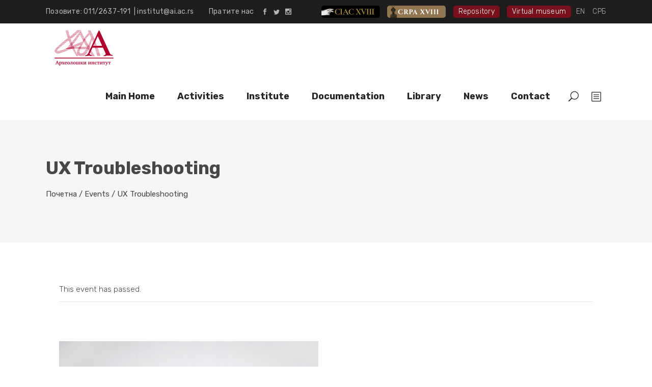

--- FILE ---
content_type: text/html; charset=UTF-8
request_url: https://ai.ac.rs/en/event/ux-troubleshooting/
body_size: 118157
content:
<!DOCTYPE html>
<html lang="en-US">
<head>
	
			<meta property="og:url" content="https://ai.ac.rs/en/event/ux-troubleshooting/"/>
			<meta property="og:type" content="article"/>
			<meta property="og:title" content="UX Troubleshooting"/>
			<meta property="og:description" content="Srbija"/>
			<meta property="og:image" content="https://ai.ac.rs/wp-content/uploads/2018/07/ABCD_event-slike-04.jpg"/>

		
		<meta charset="UTF-8"/>
		<link rel="profile" href="http://gmpg.org/xfn/11"/>
		
				<meta name="viewport" content="width=device-width,initial-scale=1,user-scalable=yes">
		<link rel='stylesheet' id='tec-variables-skeleton-css' href='https://ai.ac.rs/wp-content/plugins/the-events-calendar/common/src/resources/css/variables-skeleton.min.css?ver=5.1.3' type='text/css' media='all' />
<link rel='stylesheet' id='tribe-common-skeleton-style-css' href='https://ai.ac.rs/wp-content/plugins/the-events-calendar/common/src/resources/css/common-skeleton.min.css?ver=5.1.3' type='text/css' media='all' />
<link rel='stylesheet' id='tribe-events-views-v2-bootstrap-datepicker-styles-css' href='https://ai.ac.rs/wp-content/plugins/the-events-calendar/vendor/bootstrap-datepicker/css/bootstrap-datepicker.standalone.min.css?ver=6.1.3' type='text/css' media='all' />
<link rel='stylesheet' id='tribe-tooltipster-css-css' href='https://ai.ac.rs/wp-content/plugins/the-events-calendar/common/vendor/tooltipster/tooltipster.bundle.min.css?ver=5.1.3' type='text/css' media='all' />
<link rel='stylesheet' id='tribe-events-views-v2-skeleton-css' href='https://ai.ac.rs/wp-content/plugins/the-events-calendar/src/resources/css/views-skeleton.min.css?ver=6.1.3' type='text/css' media='all' />
<link rel='stylesheet' id='tec-variables-full-css' href='https://ai.ac.rs/wp-content/plugins/the-events-calendar/common/src/resources/css/variables-full.min.css?ver=5.1.3' type='text/css' media='all' />
<link rel='stylesheet' id='tribe-common-full-style-css' href='https://ai.ac.rs/wp-content/plugins/the-events-calendar/common/src/resources/css/common-full.min.css?ver=5.1.3' type='text/css' media='all' />
<link rel='stylesheet' id='tribe-events-views-v2-full-css' href='https://ai.ac.rs/wp-content/plugins/the-events-calendar/src/resources/css/views-full.min.css?ver=6.1.3' type='text/css' media='all' />
<link rel='stylesheet' id='tribe-events-views-v2-print-css' href='https://ai.ac.rs/wp-content/plugins/the-events-calendar/src/resources/css/views-print.min.css?ver=6.1.3' type='text/css' media='print' />
<meta name='robots' content='index, follow, max-image-preview:large, max-snippet:-1, max-video-preview:-1' />
<link rel="alternate" hreflang="en" href="https://ai.ac.rs/en/event/ux-troubleshooting/" />
<link rel="alternate" hreflang="sr-rs" href="https://ai.ac.rs/event/ux-troubleshooting/" />
<link rel="alternate" hreflang="x-default" href="https://ai.ac.rs/event/ux-troubleshooting/" />

	<!-- This site is optimized with the Yoast SEO plugin v22.0 - https://yoast.com/wordpress/plugins/seo/ -->
	<title>UX Troubleshooting - Institute of Archaeology</title>
	<link rel="canonical" href="https://ai.ac.rs/event/ux-troubleshooting/" />
	<meta property="og:locale" content="en_US" />
	<meta property="og:type" content="article" />
	<meta property="og:title" content="UX Troubleshooting - Institute of Archaeology" />
	<meta property="og:description" content="Lorem gravida nibh vel veliauctor aliquenean sollicitudin, lorem quis bibendum auctor, nisi elit consequat ipsutis sem nibh id elit. Duis sed odio sit amet nibh vulputate cursus a sit amet mauris. Morbi accumsan ipsum velit. Nam nec tellus a odio tincidunt auctor a ornare odio. Sed non mauris vitae erat consequat auctor eu in elit. Class [&hellip;]" />
	<meta property="og:url" content="https://ai.ac.rs/event/ux-troubleshooting/" />
	<meta property="og:site_name" content="Institute of Archaeology" />
	<meta property="article:publisher" content="https://www.facebook.com/profile.php?id=100063480880081&amp;sk" />
	<meta property="article:modified_time" content="2023-07-20T17:37:42+00:00" />
	<meta property="og:image" content="https://ai.ac.rs/wp-content/uploads/2018/07/ABCD_event-slike-04.jpg" />
	<meta property="og:image:width" content="800" />
	<meta property="og:image:height" content="548" />
	<meta property="og:image:type" content="image/jpeg" />
	<meta name="twitter:card" content="summary_large_image" />
	<meta name="twitter:site" content="@arheoinst" />
	<script type="application/ld+json" class="yoast-schema-graph">{"@context":"https://schema.org","@graph":[{"@type":"WebPage","@id":"https://ai.ac.rs/event/ux-troubleshooting/","url":"https://ai.ac.rs/event/ux-troubleshooting/","name":"UX Troubleshooting - Institute of Archaeology","isPartOf":{"@id":"https://ai.ac.rs/#website"},"primaryImageOfPage":{"@id":"https://ai.ac.rs/event/ux-troubleshooting/#primaryimage"},"image":{"@id":"https://ai.ac.rs/event/ux-troubleshooting/#primaryimage"},"thumbnailUrl":"https://ai.ac.rs/wp-content/uploads/2018/07/ABCD_event-slike-04.jpg","datePublished":"2018-07-18T08:04:55+00:00","dateModified":"2023-07-20T17:37:42+00:00","breadcrumb":{"@id":"https://ai.ac.rs/event/ux-troubleshooting/#breadcrumb"},"inLanguage":"en-US","potentialAction":[{"@type":"ReadAction","target":["https://ai.ac.rs/event/ux-troubleshooting/"]}]},{"@type":"ImageObject","inLanguage":"en-US","@id":"https://ai.ac.rs/event/ux-troubleshooting/#primaryimage","url":"https://ai.ac.rs/wp-content/uploads/2018/07/ABCD_event-slike-04.jpg","contentUrl":"https://ai.ac.rs/wp-content/uploads/2018/07/ABCD_event-slike-04.jpg","width":800,"height":548},{"@type":"BreadcrumbList","@id":"https://ai.ac.rs/event/ux-troubleshooting/#breadcrumb","itemListElement":[{"@type":"ListItem","position":1,"name":"Почетна","item":"https://ai.ac.rs/en/"},{"@type":"ListItem","position":2,"name":"Events","item":"https://ai.ac.rs/events/"},{"@type":"ListItem","position":3,"name":"UX Troubleshooting"}]},{"@type":"WebSite","@id":"https://ai.ac.rs/#website","url":"https://ai.ac.rs/","name":"Aрхеолошки институт","description":"Srbija","publisher":{"@id":"https://ai.ac.rs/#organization"},"potentialAction":[{"@type":"SearchAction","target":{"@type":"EntryPoint","urlTemplate":"https://ai.ac.rs/?s={search_term_string}"},"query-input":"required name=search_term_string"}],"inLanguage":"en-US"},{"@type":"Organization","@id":"https://ai.ac.rs/#organization","name":"Aрхеолошки институт","url":"https://ai.ac.rs/","logo":{"@type":"ImageObject","inLanguage":"en-US","@id":"https://ai.ac.rs/#/schema/logo/image/","url":"https://ai.ac.rs/wp-content/uploads/2023/07/f-logop.png","contentUrl":"https://ai.ac.rs/wp-content/uploads/2023/07/f-logop.png","width":300,"height":238,"caption":"Aрхеолошки институт"},"image":{"@id":"https://ai.ac.rs/#/schema/logo/image/"},"sameAs":["https://www.facebook.com/profile.php?id=100063480880081&sk","https://twitter.com/arheoinst","https://www.instagram.com/arheoloski.institut.rs/"]},{"@type":"Event","name":"UX Troubleshooting","description":"Lorem gravida nibh vel veliauctor aliquenean sollicitudin, lorem quis bibendum auctor, nisi elit consequat ipsutis sem nibh id elit. Duis sed odio sit amet nibh vulputate cursus a sit amet mauris. Morbi accumsan ipsum velit. Nam nec tellus a odio tincidunt auctor a ornare odio. Sed non mauris vitae erat consequat auctor eu in elit. Class [&hellip;]","image":{"@id":"https://ai.ac.rs/en/event/ux-troubleshooting/#primaryimage"},"url":"https://ai.ac.rs/en/event/ux-troubleshooting/","eventAttendanceMode":"https://schema.org/OfflineEventAttendanceMode","eventStatus":"https://schema.org/EventScheduled","startDate":"2019-05-17T08:00:00+00:00","endDate":"2019-05-17T17:00:00+00:00","location":{"@type":"Place","name":"Harvard Education","description":"","url":"","address":{"@type":"PostalAddress","streetAddress":"Cambridge, MA 02138, USA","addressLocality":"Boston"},"telephone":"1-677-124-44227","sameAs":"http://academist.elated-themes.com"},"organizer":{"@type":"Person","name":"Harvard Education","description":"","url":"http://academist.elated-themes.com/","telephone":"1-677-124-44227","email":"&#97;&#99;&#97;&#100;&#101;&#109;&#105;&#115;&#116;&#64;e&#108;a&#116;&#101;d-th&#101;&#109;es&#46;co&#109;"},"@id":"https://ai.ac.rs/en/event/ux-troubleshooting/#event","mainEntityOfPage":{"@id":"https://ai.ac.rs/event/ux-troubleshooting/"}}]}</script>
	<!-- / Yoast SEO plugin. -->


<link rel='dns-prefetch' href='//apis.google.com' />
<link rel='dns-prefetch' href='//static.addtoany.com' />
<link rel="alternate" type="application/rss+xml" title="Institute of Archaeology &raquo; Feed" href="https://ai.ac.rs/en/feed/" />
<link rel="alternate" type="application/rss+xml" title="Institute of Archaeology &raquo; Comments Feed" href="https://ai.ac.rs/en/comments/feed/" />
<link rel="alternate" type="text/calendar" title="Institute of Archaeology &raquo; iCal Feed" href="https://ai.ac.rs/en/events/?ical=1" />
<link rel="alternate" type="application/rss+xml" title="Institute of Archaeology &raquo; UX Troubleshooting Comments Feed" href="https://ai.ac.rs/en/event/ux-troubleshooting/feed/" />
<link rel="alternate" title="oEmbed (JSON)" type="application/json+oembed" href="https://ai.ac.rs/en/wp-json/oembed/1.0/embed?url=https%3A%2F%2Fai.ac.rs%2Fen%2Fevent%2Fux-troubleshooting%2F" />
<link rel="alternate" title="oEmbed (XML)" type="text/xml+oembed" href="https://ai.ac.rs/en/wp-json/oembed/1.0/embed?url=https%3A%2F%2Fai.ac.rs%2Fen%2Fevent%2Fux-troubleshooting%2F&#038;format=xml" />
<style id='wp-img-auto-sizes-contain-inline-css' type='text/css'>
img:is([sizes=auto i],[sizes^="auto," i]){contain-intrinsic-size:3000px 1500px}
/*# sourceURL=wp-img-auto-sizes-contain-inline-css */
</style>
<link rel='stylesheet' id='tribe-events-v2-single-skeleton-css' href='https://ai.ac.rs/wp-content/plugins/the-events-calendar/src/resources/css/tribe-events-single-skeleton.min.css?ver=6.1.3' type='text/css' media='all' />
<link rel='stylesheet' id='tribe-events-v2-single-skeleton-full-css' href='https://ai.ac.rs/wp-content/plugins/the-events-calendar/src/resources/css/tribe-events-single-full.min.css?ver=6.1.3' type='text/css' media='all' />
<style id='wp-emoji-styles-inline-css' type='text/css'>

	img.wp-smiley, img.emoji {
		display: inline !important;
		border: none !important;
		box-shadow: none !important;
		height: 1em !important;
		width: 1em !important;
		margin: 0 0.07em !important;
		vertical-align: -0.1em !important;
		background: none !important;
		padding: 0 !important;
	}
/*# sourceURL=wp-emoji-styles-inline-css */
</style>
<link rel='stylesheet' id='wp-block-library-css' href='https://ai.ac.rs/wp-includes/css/dist/block-library/style.min.css?ver=6.9' type='text/css' media='all' />
<style id='global-styles-inline-css' type='text/css'>
:root{--wp--preset--aspect-ratio--square: 1;--wp--preset--aspect-ratio--4-3: 4/3;--wp--preset--aspect-ratio--3-4: 3/4;--wp--preset--aspect-ratio--3-2: 3/2;--wp--preset--aspect-ratio--2-3: 2/3;--wp--preset--aspect-ratio--16-9: 16/9;--wp--preset--aspect-ratio--9-16: 9/16;--wp--preset--color--black: #000000;--wp--preset--color--cyan-bluish-gray: #abb8c3;--wp--preset--color--white: #ffffff;--wp--preset--color--pale-pink: #f78da7;--wp--preset--color--vivid-red: #cf2e2e;--wp--preset--color--luminous-vivid-orange: #ff6900;--wp--preset--color--luminous-vivid-amber: #fcb900;--wp--preset--color--light-green-cyan: #7bdcb5;--wp--preset--color--vivid-green-cyan: #00d084;--wp--preset--color--pale-cyan-blue: #8ed1fc;--wp--preset--color--vivid-cyan-blue: #0693e3;--wp--preset--color--vivid-purple: #9b51e0;--wp--preset--gradient--vivid-cyan-blue-to-vivid-purple: linear-gradient(135deg,rgb(6,147,227) 0%,rgb(155,81,224) 100%);--wp--preset--gradient--light-green-cyan-to-vivid-green-cyan: linear-gradient(135deg,rgb(122,220,180) 0%,rgb(0,208,130) 100%);--wp--preset--gradient--luminous-vivid-amber-to-luminous-vivid-orange: linear-gradient(135deg,rgb(252,185,0) 0%,rgb(255,105,0) 100%);--wp--preset--gradient--luminous-vivid-orange-to-vivid-red: linear-gradient(135deg,rgb(255,105,0) 0%,rgb(207,46,46) 100%);--wp--preset--gradient--very-light-gray-to-cyan-bluish-gray: linear-gradient(135deg,rgb(238,238,238) 0%,rgb(169,184,195) 100%);--wp--preset--gradient--cool-to-warm-spectrum: linear-gradient(135deg,rgb(74,234,220) 0%,rgb(151,120,209) 20%,rgb(207,42,186) 40%,rgb(238,44,130) 60%,rgb(251,105,98) 80%,rgb(254,248,76) 100%);--wp--preset--gradient--blush-light-purple: linear-gradient(135deg,rgb(255,206,236) 0%,rgb(152,150,240) 100%);--wp--preset--gradient--blush-bordeaux: linear-gradient(135deg,rgb(254,205,165) 0%,rgb(254,45,45) 50%,rgb(107,0,62) 100%);--wp--preset--gradient--luminous-dusk: linear-gradient(135deg,rgb(255,203,112) 0%,rgb(199,81,192) 50%,rgb(65,88,208) 100%);--wp--preset--gradient--pale-ocean: linear-gradient(135deg,rgb(255,245,203) 0%,rgb(182,227,212) 50%,rgb(51,167,181) 100%);--wp--preset--gradient--electric-grass: linear-gradient(135deg,rgb(202,248,128) 0%,rgb(113,206,126) 100%);--wp--preset--gradient--midnight: linear-gradient(135deg,rgb(2,3,129) 0%,rgb(40,116,252) 100%);--wp--preset--font-size--small: 13px;--wp--preset--font-size--medium: 20px;--wp--preset--font-size--large: 36px;--wp--preset--font-size--x-large: 42px;--wp--preset--spacing--20: 0.44rem;--wp--preset--spacing--30: 0.67rem;--wp--preset--spacing--40: 1rem;--wp--preset--spacing--50: 1.5rem;--wp--preset--spacing--60: 2.25rem;--wp--preset--spacing--70: 3.38rem;--wp--preset--spacing--80: 5.06rem;--wp--preset--shadow--natural: 6px 6px 9px rgba(0, 0, 0, 0.2);--wp--preset--shadow--deep: 12px 12px 50px rgba(0, 0, 0, 0.4);--wp--preset--shadow--sharp: 6px 6px 0px rgba(0, 0, 0, 0.2);--wp--preset--shadow--outlined: 6px 6px 0px -3px rgb(255, 255, 255), 6px 6px rgb(0, 0, 0);--wp--preset--shadow--crisp: 6px 6px 0px rgb(0, 0, 0);}:where(.is-layout-flex){gap: 0.5em;}:where(.is-layout-grid){gap: 0.5em;}body .is-layout-flex{display: flex;}.is-layout-flex{flex-wrap: wrap;align-items: center;}.is-layout-flex > :is(*, div){margin: 0;}body .is-layout-grid{display: grid;}.is-layout-grid > :is(*, div){margin: 0;}:where(.wp-block-columns.is-layout-flex){gap: 2em;}:where(.wp-block-columns.is-layout-grid){gap: 2em;}:where(.wp-block-post-template.is-layout-flex){gap: 1.25em;}:where(.wp-block-post-template.is-layout-grid){gap: 1.25em;}.has-black-color{color: var(--wp--preset--color--black) !important;}.has-cyan-bluish-gray-color{color: var(--wp--preset--color--cyan-bluish-gray) !important;}.has-white-color{color: var(--wp--preset--color--white) !important;}.has-pale-pink-color{color: var(--wp--preset--color--pale-pink) !important;}.has-vivid-red-color{color: var(--wp--preset--color--vivid-red) !important;}.has-luminous-vivid-orange-color{color: var(--wp--preset--color--luminous-vivid-orange) !important;}.has-luminous-vivid-amber-color{color: var(--wp--preset--color--luminous-vivid-amber) !important;}.has-light-green-cyan-color{color: var(--wp--preset--color--light-green-cyan) !important;}.has-vivid-green-cyan-color{color: var(--wp--preset--color--vivid-green-cyan) !important;}.has-pale-cyan-blue-color{color: var(--wp--preset--color--pale-cyan-blue) !important;}.has-vivid-cyan-blue-color{color: var(--wp--preset--color--vivid-cyan-blue) !important;}.has-vivid-purple-color{color: var(--wp--preset--color--vivid-purple) !important;}.has-black-background-color{background-color: var(--wp--preset--color--black) !important;}.has-cyan-bluish-gray-background-color{background-color: var(--wp--preset--color--cyan-bluish-gray) !important;}.has-white-background-color{background-color: var(--wp--preset--color--white) !important;}.has-pale-pink-background-color{background-color: var(--wp--preset--color--pale-pink) !important;}.has-vivid-red-background-color{background-color: var(--wp--preset--color--vivid-red) !important;}.has-luminous-vivid-orange-background-color{background-color: var(--wp--preset--color--luminous-vivid-orange) !important;}.has-luminous-vivid-amber-background-color{background-color: var(--wp--preset--color--luminous-vivid-amber) !important;}.has-light-green-cyan-background-color{background-color: var(--wp--preset--color--light-green-cyan) !important;}.has-vivid-green-cyan-background-color{background-color: var(--wp--preset--color--vivid-green-cyan) !important;}.has-pale-cyan-blue-background-color{background-color: var(--wp--preset--color--pale-cyan-blue) !important;}.has-vivid-cyan-blue-background-color{background-color: var(--wp--preset--color--vivid-cyan-blue) !important;}.has-vivid-purple-background-color{background-color: var(--wp--preset--color--vivid-purple) !important;}.has-black-border-color{border-color: var(--wp--preset--color--black) !important;}.has-cyan-bluish-gray-border-color{border-color: var(--wp--preset--color--cyan-bluish-gray) !important;}.has-white-border-color{border-color: var(--wp--preset--color--white) !important;}.has-pale-pink-border-color{border-color: var(--wp--preset--color--pale-pink) !important;}.has-vivid-red-border-color{border-color: var(--wp--preset--color--vivid-red) !important;}.has-luminous-vivid-orange-border-color{border-color: var(--wp--preset--color--luminous-vivid-orange) !important;}.has-luminous-vivid-amber-border-color{border-color: var(--wp--preset--color--luminous-vivid-amber) !important;}.has-light-green-cyan-border-color{border-color: var(--wp--preset--color--light-green-cyan) !important;}.has-vivid-green-cyan-border-color{border-color: var(--wp--preset--color--vivid-green-cyan) !important;}.has-pale-cyan-blue-border-color{border-color: var(--wp--preset--color--pale-cyan-blue) !important;}.has-vivid-cyan-blue-border-color{border-color: var(--wp--preset--color--vivid-cyan-blue) !important;}.has-vivid-purple-border-color{border-color: var(--wp--preset--color--vivid-purple) !important;}.has-vivid-cyan-blue-to-vivid-purple-gradient-background{background: var(--wp--preset--gradient--vivid-cyan-blue-to-vivid-purple) !important;}.has-light-green-cyan-to-vivid-green-cyan-gradient-background{background: var(--wp--preset--gradient--light-green-cyan-to-vivid-green-cyan) !important;}.has-luminous-vivid-amber-to-luminous-vivid-orange-gradient-background{background: var(--wp--preset--gradient--luminous-vivid-amber-to-luminous-vivid-orange) !important;}.has-luminous-vivid-orange-to-vivid-red-gradient-background{background: var(--wp--preset--gradient--luminous-vivid-orange-to-vivid-red) !important;}.has-very-light-gray-to-cyan-bluish-gray-gradient-background{background: var(--wp--preset--gradient--very-light-gray-to-cyan-bluish-gray) !important;}.has-cool-to-warm-spectrum-gradient-background{background: var(--wp--preset--gradient--cool-to-warm-spectrum) !important;}.has-blush-light-purple-gradient-background{background: var(--wp--preset--gradient--blush-light-purple) !important;}.has-blush-bordeaux-gradient-background{background: var(--wp--preset--gradient--blush-bordeaux) !important;}.has-luminous-dusk-gradient-background{background: var(--wp--preset--gradient--luminous-dusk) !important;}.has-pale-ocean-gradient-background{background: var(--wp--preset--gradient--pale-ocean) !important;}.has-electric-grass-gradient-background{background: var(--wp--preset--gradient--electric-grass) !important;}.has-midnight-gradient-background{background: var(--wp--preset--gradient--midnight) !important;}.has-small-font-size{font-size: var(--wp--preset--font-size--small) !important;}.has-medium-font-size{font-size: var(--wp--preset--font-size--medium) !important;}.has-large-font-size{font-size: var(--wp--preset--font-size--large) !important;}.has-x-large-font-size{font-size: var(--wp--preset--font-size--x-large) !important;}
/*# sourceURL=global-styles-inline-css */
</style>

<style id='classic-theme-styles-inline-css' type='text/css'>
/*! This file is auto-generated */
.wp-block-button__link{color:#fff;background-color:#32373c;border-radius:9999px;box-shadow:none;text-decoration:none;padding:calc(.667em + 2px) calc(1.333em + 2px);font-size:1.125em}.wp-block-file__button{background:#32373c;color:#fff;text-decoration:none}
/*# sourceURL=/wp-includes/css/classic-themes.min.css */
</style>
<link rel='stylesheet' id='academist-elated-modules-css' href='https://ai.ac.rs/wp-content/themes/academist/assets/css/modules.min.css?ver=6.9' type='text/css' media='all' />
<link rel='stylesheet' id='academist-lms-style-css' href='https://ai.ac.rs/wp-content/plugins/academist-lms/assets/css/lms.min.css?ver=6.9' type='text/css' media='all' />
<link rel='stylesheet' id='academist-elated-modules-responsive-css' href='https://ai.ac.rs/wp-content/themes/academist/assets/css/modules-responsive.min.css?ver=6.9' type='text/css' media='all' />
<link rel='stylesheet' id='academist-lms-responsive-style-css' href='https://ai.ac.rs/wp-content/plugins/academist-lms/assets/css/lms-responsive.min.css?ver=6.9' type='text/css' media='all' />
<link rel='stylesheet' id='academist-membership-style-css' href='https://ai.ac.rs/wp-content/plugins/academist-membership/assets/css/membership.min.css?ver=6.9' type='text/css' media='all' />
<link rel='stylesheet' id='academist-membership-responsive-style-css' href='https://ai.ac.rs/wp-content/plugins/academist-membership/assets/css/membership-responsive.min.css?ver=6.9' type='text/css' media='all' />
<link rel='stylesheet' id='bbp-default-css' href='https://ai.ac.rs/wp-content/plugins/bbpress/templates/default/css/bbpress.min.css?ver=2.6.9' type='text/css' media='all' />
<link rel='stylesheet' id='contact-form-7-css' href='https://ai.ac.rs/wp-content/plugins/contact-form-7/includes/css/styles.css?ver=5.7.7' type='text/css' media='all' />
<style id='woocommerce-inline-inline-css' type='text/css'>
.woocommerce form .form-row .required { visibility: visible; }
/*# sourceURL=woocommerce-inline-inline-css */
</style>
<link rel='stylesheet' id='academist-elated-default-style-css' href='https://ai.ac.rs/wp-content/themes/academist/style.css?ver=6.9' type='text/css' media='all' />
<link rel='stylesheet' id='academist-elated-child-style-css' href='https://ai.ac.rs/wp-content/themes/arheo/style.css?ver=6.9' type='text/css' media='all' />
<link rel='stylesheet' id='eltdf-dripicons-css' href='https://ai.ac.rs/wp-content/themes/academist/framework/lib/icons-pack/dripicons/dripicons.css?ver=6.9' type='text/css' media='all' />
<link rel='stylesheet' id='eltdf-font-elegant-css' href='https://ai.ac.rs/wp-content/themes/academist/framework/lib/icons-pack/elegant-icons/style.min.css?ver=6.9' type='text/css' media='all' />
<link rel='stylesheet' id='eltdf-font-awesome-css' href='https://ai.ac.rs/wp-content/themes/academist/framework/lib/icons-pack/font-awesome/css/fontawesome-all.min.css?ver=6.9' type='text/css' media='all' />
<link rel='stylesheet' id='eltdf-ion-icons-css' href='https://ai.ac.rs/wp-content/themes/academist/framework/lib/icons-pack/ion-icons/css/ionicons.min.css?ver=6.9' type='text/css' media='all' />
<link rel='stylesheet' id='eltdf-linea-icons-css' href='https://ai.ac.rs/wp-content/themes/academist/framework/lib/icons-pack/linea-icons/style.css?ver=6.9' type='text/css' media='all' />
<link rel='stylesheet' id='eltdf-linear-icons-css' href='https://ai.ac.rs/wp-content/themes/academist/framework/lib/icons-pack/linear-icons/style.css?ver=6.9' type='text/css' media='all' />
<link rel='stylesheet' id='eltdf-simple-line-icons-css' href='https://ai.ac.rs/wp-content/themes/academist/framework/lib/icons-pack/simple-line-icons/simple-line-icons.css?ver=6.9' type='text/css' media='all' />
<link rel='stylesheet' id='mediaelement-css' href='https://ai.ac.rs/wp-includes/js/mediaelement/mediaelementplayer-legacy.min.css?ver=4.2.17' type='text/css' media='all' />
<link rel='stylesheet' id='wp-mediaelement-css' href='https://ai.ac.rs/wp-includes/js/mediaelement/wp-mediaelement.min.css?ver=6.9' type='text/css' media='all' />
<link rel='stylesheet' id='academist-elated-woo-css' href='https://ai.ac.rs/wp-content/themes/academist/assets/css/woocommerce.min.css?ver=6.9' type='text/css' media='all' />
<link rel='stylesheet' id='academist-elated-woo-responsive-css' href='https://ai.ac.rs/wp-content/themes/academist/assets/css/woocommerce-responsive.min.css?ver=6.9' type='text/css' media='all' />
<link rel='stylesheet' id='academist-elated-style-dynamic-css' href='https://ai.ac.rs/wp-content/themes/academist/assets/css/style_dynamic.css?ver=1716462151' type='text/css' media='all' />
<link rel='stylesheet' id='academist-elated-style-dynamic-responsive-css' href='https://ai.ac.rs/wp-content/themes/academist/assets/css/style_dynamic_responsive.css?ver=1716462151' type='text/css' media='all' />
<link rel='stylesheet' id='academist-elated-bbpress-style-css' href='https://ai.ac.rs/wp-content/themes/academist/framework/modules/bbpress/assets/css/bbpress-map.css?ver=6.9' type='text/css' media='all' />
<link rel='stylesheet' id='academist-elated-bbpress-responsive-style-css' href='https://ai.ac.rs/wp-content/themes/academist/framework/modules/bbpress/assets/css/bbpress-responsive-map.css?ver=6.9' type='text/css' media='all' />
<link rel='stylesheet' id='academist-core-dashboard-style-css' href='https://ai.ac.rs/wp-content/plugins/academist-core/core-dashboard/assets/css/core-dashboard.min.css?ver=6.9' type='text/css' media='all' />
<link rel='stylesheet' id='addtoany-css' href='https://ai.ac.rs/wp-content/plugins/add-to-any/addtoany.min.css?ver=1.16' type='text/css' media='all' />
<link rel='stylesheet' id='academist-style-css' href='https://ai.ac.rs/wp-content/themes/academist/style.css?ver=1.11' type='text/css' media='all' />
<link rel='stylesheet' id='child-style-css' href='https://ai.ac.rs/wp-content/themes/arheo/child-style.css?ver=1.0.1' type='text/css' media='all' />
<script type="text/javascript" id="wpml-cookie-js-extra">
/* <![CDATA[ */
var wpml_cookies = {"wp-wpml_current_language":{"value":"en","expires":1,"path":"/"}};
var wpml_cookies = {"wp-wpml_current_language":{"value":"en","expires":1,"path":"/"}};
//# sourceURL=wpml-cookie-js-extra
/* ]]> */
</script>
<script type="text/javascript" src="https://ai.ac.rs/wp-content/plugins/sitepress-multilingual-cms/res/js/cookies/language-cookie.js?ver=4.6.7" id="wpml-cookie-js"></script>
<script type="text/javascript" src="https://ai.ac.rs/wp-includes/js/jquery/jquery.min.js?ver=3.7.1" id="jquery-core-js"></script>
<script type="text/javascript" src="https://ai.ac.rs/wp-includes/js/jquery/jquery-migrate.min.js?ver=3.4.1" id="jquery-migrate-js"></script>
<script type="text/javascript" src="https://ai.ac.rs/wp-content/plugins/the-events-calendar/common/src/resources/js/tribe-common.min.js?ver=5.1.3" id="tribe-common-js"></script>
<script type="text/javascript" src="https://ai.ac.rs/wp-content/plugins/the-events-calendar/src/resources/js/views/breakpoints.min.js?ver=6.1.3" id="tribe-events-views-v2-breakpoints-js"></script>
<script type="text/javascript" src="https://apis.google.com/js/platform.js" id="academist-membership-google-plus-api-js"></script>
<script type="text/javascript" id="addtoany-core-js-before">
/* <![CDATA[ */
window.a2a_config=window.a2a_config||{};a2a_config.callbacks=[];a2a_config.overlays=[];a2a_config.templates={};

//# sourceURL=addtoany-core-js-before
/* ]]> */
</script>
<script type="text/javascript" async src="https://static.addtoany.com/menu/page.js" id="addtoany-core-js"></script>
<script type="text/javascript" async src="https://ai.ac.rs/wp-content/plugins/add-to-any/addtoany.min.js?ver=1.1" id="addtoany-jquery-js"></script>
<script type="text/javascript" src="https://ai.ac.rs/wp-content/plugins/woocommerce/assets/js/jquery-blockui/jquery.blockUI.min.js?ver=2.7.0-wc.7.8.2" id="jquery-blockui-js"></script>
<script type="text/javascript" id="wc-add-to-cart-js-extra">
/* <![CDATA[ */
var wc_add_to_cart_params = {"ajax_url":"/wp-admin/admin-ajax.php?lang=en","wc_ajax_url":"/en/?wc-ajax=%%endpoint%%","i18n_view_cart":"View cart","cart_url":"https://ai.ac.rs/en/cart/","is_cart":"","cart_redirect_after_add":"no"};
//# sourceURL=wc-add-to-cart-js-extra
/* ]]> */
</script>
<script type="text/javascript" src="https://ai.ac.rs/wp-content/plugins/woocommerce/assets/js/frontend/add-to-cart.min.js?ver=7.8.2" id="wc-add-to-cart-js"></script>
<script type="text/javascript" src="https://ai.ac.rs/wp-content/plugins/js_composer/assets/js/vendors/woocommerce-add-to-cart.js?ver=6.10.0" id="vc_woocommerce-add-to-cart-js-js"></script>
<link rel="https://api.w.org/" href="https://ai.ac.rs/en/wp-json/" /><link rel="alternate" title="JSON" type="application/json" href="https://ai.ac.rs/en/wp-json/wp/v2/tribe_events/3478" /><link rel="EditURI" type="application/rsd+xml" title="RSD" href="https://ai.ac.rs/xmlrpc.php?rsd" />
<meta name="generator" content="WordPress 6.9" />
<meta name="generator" content="WooCommerce 7.8.2" />
<link rel='shortlink' href='https://ai.ac.rs/en/?p=3478' />
<meta name="generator" content="WPML ver:4.6.7 stt:1,67;" />
<meta name="tec-api-version" content="v1"><meta name="tec-api-origin" content="https://ai.ac.rs/en/"><link rel="alternate" href="https://ai.ac.rs/en/wp-json/tribe/events/v1/events/3478" />	<noscript><style>.woocommerce-product-gallery{ opacity: 1 !important; }</style></noscript>
	<meta name="generator" content="Powered by WPBakery Page Builder - drag and drop page builder for WordPress."/>
<meta name="generator" content="Powered by Slider Revolution 6.6.5 - responsive, Mobile-Friendly Slider Plugin for WordPress with comfortable drag and drop interface." />
<script>function setREVStartSize(e){
			//window.requestAnimationFrame(function() {
				window.RSIW = window.RSIW===undefined ? window.innerWidth : window.RSIW;
				window.RSIH = window.RSIH===undefined ? window.innerHeight : window.RSIH;
				try {
					var pw = document.getElementById(e.c).parentNode.offsetWidth,
						newh;
					pw = pw===0 || isNaN(pw) || (e.l=="fullwidth" || e.layout=="fullwidth") ? window.RSIW : pw;
					e.tabw = e.tabw===undefined ? 0 : parseInt(e.tabw);
					e.thumbw = e.thumbw===undefined ? 0 : parseInt(e.thumbw);
					e.tabh = e.tabh===undefined ? 0 : parseInt(e.tabh);
					e.thumbh = e.thumbh===undefined ? 0 : parseInt(e.thumbh);
					e.tabhide = e.tabhide===undefined ? 0 : parseInt(e.tabhide);
					e.thumbhide = e.thumbhide===undefined ? 0 : parseInt(e.thumbhide);
					e.mh = e.mh===undefined || e.mh=="" || e.mh==="auto" ? 0 : parseInt(e.mh,0);
					if(e.layout==="fullscreen" || e.l==="fullscreen")
						newh = Math.max(e.mh,window.RSIH);
					else{
						e.gw = Array.isArray(e.gw) ? e.gw : [e.gw];
						for (var i in e.rl) if (e.gw[i]===undefined || e.gw[i]===0) e.gw[i] = e.gw[i-1];
						e.gh = e.el===undefined || e.el==="" || (Array.isArray(e.el) && e.el.length==0)? e.gh : e.el;
						e.gh = Array.isArray(e.gh) ? e.gh : [e.gh];
						for (var i in e.rl) if (e.gh[i]===undefined || e.gh[i]===0) e.gh[i] = e.gh[i-1];
											
						var nl = new Array(e.rl.length),
							ix = 0,
							sl;
						e.tabw = e.tabhide>=pw ? 0 : e.tabw;
						e.thumbw = e.thumbhide>=pw ? 0 : e.thumbw;
						e.tabh = e.tabhide>=pw ? 0 : e.tabh;
						e.thumbh = e.thumbhide>=pw ? 0 : e.thumbh;
						for (var i in e.rl) nl[i] = e.rl[i]<window.RSIW ? 0 : e.rl[i];
						sl = nl[0];
						for (var i in nl) if (sl>nl[i] && nl[i]>0) { sl = nl[i]; ix=i;}
						var m = pw>(e.gw[ix]+e.tabw+e.thumbw) ? 1 : (pw-(e.tabw+e.thumbw)) / (e.gw[ix]);
						newh =  (e.gh[ix] * m) + (e.tabh + e.thumbh);
					}
					var el = document.getElementById(e.c);
					if (el!==null && el) el.style.height = newh+"px";
					el = document.getElementById(e.c+"_wrapper");
					if (el!==null && el) {
						el.style.height = newh+"px";
						el.style.display = "block";
					}
				} catch(e){
					console.log("Failure at Presize of Slider:" + e)
				}
			//});
		  };</script>
<noscript><style> .wpb_animate_when_almost_visible { opacity: 1; }</style></noscript>
	<!-- Google tag (gtag.js) -->
<script async src="https://www.googletagmanager.com/gtag/js?id=G-BPVQYZHXGN"></script>
<script>
  window.dataLayer = window.dataLayer || [];
  function gtag(){dataLayer.push(arguments);}
  gtag('js', new Date());

  gtag('config', 'G-BPVQYZHXGN');
</script>
<link rel='stylesheet' id='rs-plugin-settings-css' href='https://ai.ac.rs/wp-content/plugins/revslider/public/assets/css/rs6.css?ver=6.6.5' type='text/css' media='all' />
<style id='rs-plugin-settings-inline-css' type='text/css'>
#rs-demo-id {}
/*# sourceURL=rs-plugin-settings-inline-css */
</style>
</head>
<body class="wp-singular tribe_events-template-default single single-tribe_events postid-3478 wp-theme-academist wp-child-theme-arheo theme-academist academist-core-1.4 eltdf-lms-1.2.4 eltdf-social-login-1.1.4 woocommerce-no-js tribe-events-page-template tribe-no-js tribe-filter-live arheo-child-ver-1.0.1 academist-ver-1.11 eltdf-grid-1300 eltdf-empty-google-api eltdf-wide-dropdown-menu-content-in-grid eltdf-sticky-header-on-scroll-up eltdf-dropdown-animate-height eltdf-header-standard eltdf-menu-area-shadow-disable eltdf-menu-area-in-grid-shadow-disable eltdf-menu-area-border-disable eltdf-menu-area-in-grid-border-disable eltdf-logo-area-border-disable eltdf-logo-area-in-grid-border-disable eltdf-header-vertical-shadow-disable eltdf-header-vertical-border-disable eltdf-side-menu-slide-from-right eltdf-woocommerce-columns-3 eltdf-woo-normal-space eltdf-woo-pl-info-below-image eltdf-woo-single-thumb-on-left-side eltdf-woo-single-has-pretty-photo eltdf-default-mobile-header eltdf-sticky-up-mobile-header eltdf-header-top-enabled eltdf-search-covers-header wpb-js-composer js-comp-ver-6.10.0 vc_responsive events-single tribe-events-style-full tribe-events-style-theme" itemscope itemtype="http://schema.org/WebPage">
	<section class="eltdf-side-menu">
	<a class="eltdf-close-side-menu eltdf-close-side-menu-icon-pack" href="#">
		<span aria-hidden="true" class="eltdf-icon-font-elegant icon_close "></span>	</a>
	<div id="media_image-4" class="widget eltdf-sidearea widget_media_image"><img width="300" height="238" src="https://ai.ac.rs/wp-content/uploads/2023/07/f-logop.png" class="image wp-image-3784  attachment-full size-full" alt="" style="max-width: 100%; height: auto;" decoding="async" fetchpriority="high" /></div><div class="widget eltdf-separator-widget"><div class="eltdf-separator-holder clearfix  eltdf-separator-left eltdf-separator-normal">
	<div class="eltdf-separator" style="border-color: #ff1949;border-style: solid;width: 38px;border-bottom-width: 3px;margin-top: 28px;margin-bottom: 10px"></div>
</div>
</div><div id="text-12" class="widget eltdf-sidearea widget_text">			<div class="textwidget"><div class="eltdf-section-title-holder eltdf-st-standard eltdf-st-title-left eltdf-st-normal-space ">
<div class="eltdf-st-inner">
<p style="color: #ffffff;">Археолошки институт представља јединствену, централну научно-истраживачку установу у Србији која је посвећена археологији. Основала га је Српска академија наука и уметности 1947. године, а од 1961. је самостална установа.</p>
</div>
</div>
</div>
		</div></section>
    <div class="eltdf-wrapper">
        <div class="eltdf-wrapper-inner">
            	
		
	<div class="eltdf-top-bar">
				
					<div class="eltdf-grid">
						
			<div class="eltdf-vertical-align-containers">
				<div class="eltdf-position-left"><!--
				 --><div class="eltdf-position-left-inner">
													<div id="text-2" class="widget widget_text eltdf-top-bar-widget">			<div class="textwidget"><p><span style="color: #b6b6b6; margin-right: 30px;"><a href="tel:+123467897">Позовите: 011/2637-191  </a><a href="tel:+123467897">| </a><a href="mailto:institut@ai.ac.rs?subject=Kontakt%20sa%20prezentacije">institut@ai.ac.rs</a></span></p>
</div>
		</div><div id="text-3" class="widget widget_text eltdf-top-bar-widget">			<div class="textwidget"><p><span style="color: #b6b6b6;">Пратите нас</span></p>
</div>
		</div>		<a class="eltdf-social-icon-widget-holder eltdf-icon-has-hover" data-hover-color="#ff1949" style="color: #b6b6b6;;font-size: 12px;margin: 0 0 0 16px;" href="https://www.facebook.com/profile.php?id=100063480880081&#038;sk" target="_blank">
			<span class="eltdf-social-icon-widget  social_facebook     "></span>		</a>
				<a class="eltdf-social-icon-widget-holder eltdf-icon-has-hover" data-hover-color="#ff1949" style="color: #b6b6b6;;font-size: 12px;margin: 3px 11px 0 11px;" href="https://twitter.com/arheoinst" target="_blank">
			<span class="eltdf-social-icon-widget  social_twitter     "></span>		</a>
				<a class="eltdf-social-icon-widget-holder eltdf-icon-has-hover" data-hover-color="#ff1949" style="color: #b6b6b6;;font-size: 12px" href="https://www.instagram.com/arheoloski.institut.rs/" target="_blank">
			<span class="eltdf-social-icon-widget  social_instagram     "></span>		</a>
													</div>
				</div>
				<div class="eltdf-position-right"><!--
				 --><div class="eltdf-position-right-inner">
													<div id="nav_menu-7" class="widget widget_nav_menu eltdf-top-bar-widget"><div class="menu-top-menu-en-container"><ul id="menu-top-menu-en" class="menu"><li id="menu-item-9685" class="menu-item menu-item-type-custom menu-item-object-custom menu-item-9685"><a href="https://www.18ciac.com/">CIAC XVIII</a></li>
<li id="menu-item-9686" class="menu-item menu-item-type-custom menu-item-object-custom menu-item-9686"><a href="https://ai.ac.rs/en/crpa-xviii-home/">CRPA XVIII</a></li>
<li id="menu-item-9687" class="menu-item menu-item-type-custom menu-item-object-custom menu-item-9687"><a href="https://rai.ai.ac.rs/?locale-attribute=sr.">Repository</a></li>
<li id="menu-item-9688" class="menu-item menu-item-type-custom menu-item-object-custom menu-item-9688"><a href="#">Virtual museum</a></li>
</ul></div></div><div id="icl_lang_sel_widget-3" class="widget widget_icl_lang_sel_widget eltdf-top-bar-widget">
<div class="wpml-ls-sidebars-eltdf-top-bar-right wpml-ls wpml-ls-legacy-list-horizontal">
	<ul><li class="wpml-ls-slot-eltdf-top-bar-right wpml-ls-item wpml-ls-item-en wpml-ls-current-language wpml-ls-first-item wpml-ls-item-legacy-list-horizontal">
				<a href="https://ai.ac.rs/en/event/ux-troubleshooting/" class="wpml-ls-link">
                    <span class="wpml-ls-native">EN</span></a>
			</li><li class="wpml-ls-slot-eltdf-top-bar-right wpml-ls-item wpml-ls-item-cyr wpml-ls-last-item wpml-ls-item-legacy-list-horizontal">
				<a href="https://ai.ac.rs/event/ux-troubleshooting/" class="wpml-ls-link">
                    <span class="wpml-ls-display">СРБ</span></a>
			</li></ul>
</div>
</div>											</div>
				</div>
			</div>
				
					</div>
				
			</div>
	
	
<header class="eltdf-page-header">
		
				
	<div class="eltdf-menu-area eltdf-menu-right">
				
					<div class="eltdf-grid">
						
			<div class="eltdf-vertical-align-containers">
				<div class="eltdf-position-left"><!--
				 --><div class="eltdf-position-left-inner">
						
	
	<div class="eltdf-logo-wrapper">
		<a itemprop="url" href="https://ai.ac.rs/en/" style="height: 82px;">
			<img itemprop="image" class="eltdf-normal-logo" src="https://ai.ac.rs/wp-content/uploads/2023/07/f-logop2.png" width="300" height="164"  alt="logo"/>
			<img itemprop="image" class="eltdf-dark-logo" src="https://ai.ac.rs/wp-content/uploads/2023/07/f-logop2.png" width="300" height="164"  alt="dark logo"/>			<img itemprop="image" class="eltdf-light-logo" src="https://ai.ac.rs/wp-content/uploads/2023/07/f-logop2.png" width="300" height="164"  alt="light logo"/>		</a>
	</div>

											</div>
				</div>
								<div class="eltdf-position-right"><!--
				 --><div class="eltdf-position-right-inner">
														
	<nav class="eltdf-main-menu eltdf-drop-down eltdf-default-nav">
		<ul id="menu-arheo-eng" class="clearfix"><li id="nav-menu-item-10163" class="menu-item menu-item-type-post_type menu-item-object-page menu-item-home anchor-item  narrow"><a href="https://ai.ac.rs/en/#https://ai.ac.rs/en/" class=""><span class="item_outer"><span class="item_text">Main Home</span></span></a></li>
<li id="nav-menu-item-10091" class="menu-item menu-item-type-custom menu-item-object-custom menu-item-has-children  has_sub narrow"><a href="#" class=""><span class="item_outer"><span class="item_text">Activities</span><i class="eltdf-menu-arrow arrow_carrot-down"></i></span></a>
<div class="second"><div class="inner"><ul>
	<li id="nav-menu-item-10092" class="menu-item menu-item-type-custom menu-item-object-custom menu-item-has-children sub"><a href="#" class=""><span class="item_outer"><span class="item_text">Scientific Excellence</span></span></a>
	<ul>
		<li id="nav-menu-item-10093" class="menu-item menu-item-type-custom menu-item-object-custom menu-item-has-children "><a href="#" class=""><span class="item_outer"><span class="item_text">Themes</span></span></a>
		<ul>
			<li id="nav-menu-item-10094" class="menu-item menu-item-type-post_type menu-item-object-page "><a href="https://ai.ac.rs/en/praistori%d1%98a/" class=""><span class="item_outer"><span class="item_text">Prehistory</span></span></a></li>
			<li id="nav-menu-item-10095" class="menu-item menu-item-type-post_type menu-item-object-page "><a href="https://ai.ac.rs/en/antiquity/" class=""><span class="item_outer"><span class="item_text">Antiquity</span></span></a></li>
			<li id="nav-menu-item-10096" class="menu-item menu-item-type-post_type menu-item-object-post "><a href="https://ai.ac.rs/en/viminacium-rimski-grad-i-legi%d1%98ski-logor/" class=""><span class="item_outer"><span class="item_text">Viminacium, Roman city and legionary camp</span></span></a></li>
			<li id="nav-menu-item-10097" class="menu-item menu-item-type-post_type menu-item-object-page "><a href="https://ai.ac.rs/en/middle-ages/" class=""><span class="item_outer"><span class="item_text">Middle Ages</span></span></a></li>
		</ul>
</li>
		<li id="nav-menu-item-10098" class="menu-item menu-item-type-custom menu-item-object-custom menu-item-has-children "><a href="#" class=""><span class="item_outer"><span class="item_text">Scientific units</span></span></a>
		<ul>
			<li id="nav-menu-item-10099" class="menu-item menu-item-type-custom menu-item-object-custom "><a href="#" class=""><span class="item_outer"><span class="item_text">Laboratory and Archaeological Technology</span></span></a></li>
			<li id="nav-menu-item-10102" class="menu-item menu-item-type-post_type menu-item-object-page "><a href="https://ai.ac.rs/en/cultural-heritage/" class=""><span class="item_outer"><span class="item_text">Cultural heritage</span></span></a></li>
		</ul>
</li>
		<li id="nav-menu-item-10103" class="menu-item menu-item-type-custom menu-item-object-custom menu-item-has-children "><a href="#" class=""><span class="item_outer"><span class="item_text">Scientific research projects</span></span></a>
		<ul>
			<li id="nav-menu-item-10104" class="menu-item menu-item-type-post_type menu-item-object-page "><a href="https://ai.ac.rs/en/fond-za-nauku-2/" class=""><span class="item_outer"><span class="item_text">Science Fund</span></span></a></li>
			<li id="nav-menu-item-10105" class="menu-item menu-item-type-post_type menu-item-object-page "><a href="https://ai.ac.rs/en/projects-financed-by-the-ministry-of-culture/" class=""><span class="item_outer"><span class="item_text">Projects financed by the Ministry of Culture</span></span></a></li>
		</ul>
</li>
	</ul>
</li>
	<li id="nav-menu-item-10106" class="menu-item menu-item-type-custom menu-item-object-custom menu-item-has-children sub"><a href="#" class=""><span class="item_outer"><span class="item_text">Professional Expertise</span></span></a>
	<ul>
		<li id="nav-menu-item-10107" class="menu-item menu-item-type-post_type menu-item-object-page "><a href="https://ai.ac.rs/en/history-of-the-institute-of-archaeology/" class=""><span class="item_outer"><span class="item_text">History of the Institute of Archaeology</span></span></a></li>
		<li id="nav-menu-item-10111" class="menu-item menu-item-type-post_type menu-item-object-page "><a href="https://ai.ac.rs/en/human-resources/" class=""><span class="item_outer"><span class="item_text">Human resources</span></span></a></li>
		<li id="nav-menu-item-10114" class="menu-item menu-item-type-post_type menu-item-object-page "><a href="https://ai.ac.rs/en/arheo-metode-tehno-arheologi%d1%98a-oprema/" class=""><span class="item_outer"><span class="item_text">Equipment</span></span></a></li>
	</ul>
</li>
	<li id="nav-menu-item-10115" class="menu-item menu-item-type-custom menu-item-object-custom menu-item-has-children sub"><a href="#" class=""><span class="item_outer"><span class="item_text">International Cooperation</span></span></a>
	<ul>
		<li id="nav-menu-item-10116" class="menu-item menu-item-type-post_type menu-item-object-page "><a href="https://ai.ac.rs/en/conferences/" class=""><span class="item_outer"><span class="item_text">Conferences</span></span></a></li>
		<li id="nav-menu-item-10118" class="menu-item menu-item-type-custom menu-item-object-custom "><a href="#" class=""><span class="item_outer"><span class="item_text">EU projects</span></span></a></li>
		<li id="nav-menu-item-10117" class="menu-item menu-item-type-post_type menu-item-object-page "><a href="https://ai.ac.rs/en/medjunarodni-pro%d1%98ekti/" class=""><span class="item_outer"><span class="item_text">International projects</span></span></a></li>
	</ul>
</li>
	<li id="nav-menu-item-10119" class="menu-item menu-item-type-custom menu-item-object-custom menu-item-has-children sub"><a href="#" class=""><span class="item_outer"><span class="item_text">Youth Oppurtunities / Science Popularistion</span></span></a>
	<ul>
		<li id="nav-menu-item-10120" class="menu-item menu-item-type-post_type menu-item-object-page "><a href="https://ai.ac.rs/en/workshops/" class=""><span class="item_outer"><span class="item_text">Workshops</span></span></a></li>
	</ul>
</li>
	<li id="nav-menu-item-10121" class="menu-item menu-item-type-custom menu-item-object-custom "><a href="#" class=""><span class="item_outer"><span class="item_text">Publishing</span></span></a></li>
</ul></div></div>
</li>
<li id="nav-menu-item-10122" class="menu-item menu-item-type-custom menu-item-object-custom menu-item-has-children  has_sub narrow"><a href="#" class=""><span class="item_outer"><span class="item_text">Institute</span><i class="eltdf-menu-arrow arrow_carrot-down"></i></span></a>
<div class="second"><div class="inner"><ul>
	<li id="nav-menu-item-10168" class="menu-item menu-item-type-post_type menu-item-object-page anchor-item "><a href="https://ai.ac.rs/en/history-of-the-institute-of-archaeology/#https://ai.ac.rs/en/history-of-the-institute-of-archaeology/" class=""><span class="item_outer"><span class="item_text">History of the Institute of Archaeology</span></span></a></li>
	<li id="nav-menu-item-10166" class="menu-item menu-item-type-post_type menu-item-object-page anchor-item "><a href="https://ai.ac.rs/en/administration/#https://ai.ac.rs/en/administration/" class=""><span class="item_outer"><span class="item_text">Administration</span></span></a></li>
	<li id="nav-menu-item-10167" class="menu-item menu-item-type-post_type menu-item-object-page anchor-item "><a href="https://ai.ac.rs/en/documents/#https://ai.ac.rs/en/documents/" class=""><span class="item_outer"><span class="item_text">Documents</span></span></a></li>
	<li id="nav-menu-item-10165" class="menu-item menu-item-type-post_type menu-item-object-page anchor-item "><a href="https://ai.ac.rs/en/staff/#https://ai.ac.rs/en/staff/" class=""><span class="item_outer"><span class="item_text">Staff</span></span></a></li>
</ul></div></div>
</li>
<li id="nav-menu-item-10123" class="menu-item menu-item-type-post_type menu-item-object-page anchor-item  narrow"><a href="https://ai.ac.rs/en/documentation/#https://ai.ac.rs/en/documentation/" class=""><span class="item_outer"><span class="item_text">Documentation</span></span></a></li>
<li id="nav-menu-item-10124" class="menu-item menu-item-type-post_type menu-item-object-page  narrow"><a href="https://ai.ac.rs/en/biblioteka/" class=""><span class="item_outer"><span class="item_text">Library</span></span></a></li>
<li id="nav-menu-item-10125" class="menu-item menu-item-type-post_type menu-item-object-page  narrow"><a href="https://ai.ac.rs/en/news/" class=""><span class="item_outer"><span class="item_text">News</span></span></a></li>
<li id="nav-menu-item-10126" class="menu-item menu-item-type-custom menu-item-object-custom  narrow"><a href="#" class=""><span class="item_outer"><span class="item_text">Contact</span></span></a></li>
</ul>	</nav>

												            <div class="eltdf-shopping-cart-holder" >
                <div class="eltdf-shopping-cart-inner">
                    <a itemprop="url" class="eltdf-header-cart eltdf-header-cart-icon-pack"                       href="https://ai.ac.rs/en/cart/">
                        <span class="eltdf-cart-icon"><span aria-hidden="true" class="eltdf-icon-font-elegant icon_bag_alt "></span></span>
                        <span class="eltdf-cart-number">0</span>
                    </a>
                    <div class="eltdf-shopping-cart-dropdown">
                        <ul>
                                                            <li class="eltdf-empty-cart">No products in the cart.</li>
                                                    </ul>
                    </div>
                </div>
            </div>
            
            <a   class="eltdf-search-opener eltdf-icon-has-hover eltdf-search-opener-icon-pack"                    href="javascript:void(0)">
            <span class="eltdf-search-opener-wrapper">
	            <span aria-hidden="true" class="eltdf-icon-font-elegant icon_search " ></span>                            </span>
            </a>
        
            <a class="eltdf-side-menu-button-opener eltdf-icon-has-hover eltdf-side-menu-button-opener-icon-pack"                     href="javascript:void(0)" >
                                <span class="eltdf-side-menu-icon">
				<span aria-hidden="true" class="eltdf-icon-font-elegant icon_menu-square_alt2 "></span>            </span>
            </a>
        					</div>
				</div>
			</div>
			
					</div>
			</div>
			
		
	
<div class="eltdf-sticky-header">
        <div class="eltdf-sticky-holder eltdf-menu-right">
                <div class="eltdf-grid">
                        <div class="eltdf-vertical-align-containers">
                <div class="eltdf-position-left"><!--
                 --><div class="eltdf-position-left-inner">
                        
	
	<div class="eltdf-logo-wrapper">
		<a itemprop="url" href="https://ai.ac.rs/en/" style="height: 82px;">
			<img itemprop="image" class="eltdf-normal-logo" src="https://ai.ac.rs/wp-content/uploads/2023/07/f-logop2.png" width="300" height="164"  alt="logo"/>
			<img itemprop="image" class="eltdf-dark-logo" src="https://ai.ac.rs/wp-content/uploads/2023/07/f-logop2.png" width="300" height="164"  alt="dark logo"/>			<img itemprop="image" class="eltdf-light-logo" src="https://ai.ac.rs/wp-content/uploads/2023/07/f-logop2.png" width="300" height="164"  alt="light logo"/>		</a>
	</div>

                                            </div>
                </div>
                                <div class="eltdf-position-right"><!--
                 --><div class="eltdf-position-right-inner">
                                                    
<nav class="eltdf-main-menu eltdf-drop-down eltdf-sticky-nav">
    <ul id="menu-arheo-eng-1" class="clearfix"><li id="sticky-nav-menu-item-10163" class="menu-item menu-item-type-post_type menu-item-object-page menu-item-home anchor-item  narrow"><a href="https://ai.ac.rs/en/#https://ai.ac.rs/en/" class=""><span class="item_outer"><span class="item_text">Main Home</span><span class="plus"></span></span></a></li>
<li id="sticky-nav-menu-item-10091" class="menu-item menu-item-type-custom menu-item-object-custom menu-item-has-children  has_sub narrow"><a href="#" class=""><span class="item_outer"><span class="item_text">Activities</span><span class="plus"></span><i class="eltdf-menu-arrow arrow_carrot-down"></i></span></a>
<div class="second"><div class="inner"><ul>
	<li id="sticky-nav-menu-item-10092" class="menu-item menu-item-type-custom menu-item-object-custom menu-item-has-children sub"><a href="#" class=""><span class="item_outer"><span class="item_text">Scientific Excellence</span><span class="plus"></span></span></a>
	<ul>
		<li id="sticky-nav-menu-item-10093" class="menu-item menu-item-type-custom menu-item-object-custom menu-item-has-children "><a href="#" class=""><span class="item_outer"><span class="item_text">Themes</span><span class="plus"></span></span></a>
		<ul>
			<li id="sticky-nav-menu-item-10094" class="menu-item menu-item-type-post_type menu-item-object-page "><a href="https://ai.ac.rs/en/praistori%d1%98a/" class=""><span class="item_outer"><span class="item_text">Prehistory</span><span class="plus"></span></span></a></li>
			<li id="sticky-nav-menu-item-10095" class="menu-item menu-item-type-post_type menu-item-object-page "><a href="https://ai.ac.rs/en/antiquity/" class=""><span class="item_outer"><span class="item_text">Antiquity</span><span class="plus"></span></span></a></li>
			<li id="sticky-nav-menu-item-10096" class="menu-item menu-item-type-post_type menu-item-object-post "><a href="https://ai.ac.rs/en/viminacium-rimski-grad-i-legi%d1%98ski-logor/" class=""><span class="item_outer"><span class="item_text">Viminacium, Roman city and legionary camp</span><span class="plus"></span></span></a></li>
			<li id="sticky-nav-menu-item-10097" class="menu-item menu-item-type-post_type menu-item-object-page "><a href="https://ai.ac.rs/en/middle-ages/" class=""><span class="item_outer"><span class="item_text">Middle Ages</span><span class="plus"></span></span></a></li>
		</ul>
</li>
		<li id="sticky-nav-menu-item-10098" class="menu-item menu-item-type-custom menu-item-object-custom menu-item-has-children "><a href="#" class=""><span class="item_outer"><span class="item_text">Scientific units</span><span class="plus"></span></span></a>
		<ul>
			<li id="sticky-nav-menu-item-10099" class="menu-item menu-item-type-custom menu-item-object-custom "><a href="#" class=""><span class="item_outer"><span class="item_text">Laboratory and Archaeological Technology</span><span class="plus"></span></span></a></li>
			<li id="sticky-nav-menu-item-10102" class="menu-item menu-item-type-post_type menu-item-object-page "><a href="https://ai.ac.rs/en/cultural-heritage/" class=""><span class="item_outer"><span class="item_text">Cultural heritage</span><span class="plus"></span></span></a></li>
		</ul>
</li>
		<li id="sticky-nav-menu-item-10103" class="menu-item menu-item-type-custom menu-item-object-custom menu-item-has-children "><a href="#" class=""><span class="item_outer"><span class="item_text">Scientific research projects</span><span class="plus"></span></span></a>
		<ul>
			<li id="sticky-nav-menu-item-10104" class="menu-item menu-item-type-post_type menu-item-object-page "><a href="https://ai.ac.rs/en/fond-za-nauku-2/" class=""><span class="item_outer"><span class="item_text">Science Fund</span><span class="plus"></span></span></a></li>
			<li id="sticky-nav-menu-item-10105" class="menu-item menu-item-type-post_type menu-item-object-page "><a href="https://ai.ac.rs/en/projects-financed-by-the-ministry-of-culture/" class=""><span class="item_outer"><span class="item_text">Projects financed by the Ministry of Culture</span><span class="plus"></span></span></a></li>
		</ul>
</li>
	</ul>
</li>
	<li id="sticky-nav-menu-item-10106" class="menu-item menu-item-type-custom menu-item-object-custom menu-item-has-children sub"><a href="#" class=""><span class="item_outer"><span class="item_text">Professional Expertise</span><span class="plus"></span></span></a>
	<ul>
		<li id="sticky-nav-menu-item-10107" class="menu-item menu-item-type-post_type menu-item-object-page "><a href="https://ai.ac.rs/en/history-of-the-institute-of-archaeology/" class=""><span class="item_outer"><span class="item_text">History of the Institute of Archaeology</span><span class="plus"></span></span></a></li>
		<li id="sticky-nav-menu-item-10111" class="menu-item menu-item-type-post_type menu-item-object-page "><a href="https://ai.ac.rs/en/human-resources/" class=""><span class="item_outer"><span class="item_text">Human resources</span><span class="plus"></span></span></a></li>
		<li id="sticky-nav-menu-item-10114" class="menu-item menu-item-type-post_type menu-item-object-page "><a href="https://ai.ac.rs/en/arheo-metode-tehno-arheologi%d1%98a-oprema/" class=""><span class="item_outer"><span class="item_text">Equipment</span><span class="plus"></span></span></a></li>
	</ul>
</li>
	<li id="sticky-nav-menu-item-10115" class="menu-item menu-item-type-custom menu-item-object-custom menu-item-has-children sub"><a href="#" class=""><span class="item_outer"><span class="item_text">International Cooperation</span><span class="plus"></span></span></a>
	<ul>
		<li id="sticky-nav-menu-item-10116" class="menu-item menu-item-type-post_type menu-item-object-page "><a href="https://ai.ac.rs/en/conferences/" class=""><span class="item_outer"><span class="item_text">Conferences</span><span class="plus"></span></span></a></li>
		<li id="sticky-nav-menu-item-10118" class="menu-item menu-item-type-custom menu-item-object-custom "><a href="#" class=""><span class="item_outer"><span class="item_text">EU projects</span><span class="plus"></span></span></a></li>
		<li id="sticky-nav-menu-item-10117" class="menu-item menu-item-type-post_type menu-item-object-page "><a href="https://ai.ac.rs/en/medjunarodni-pro%d1%98ekti/" class=""><span class="item_outer"><span class="item_text">International projects</span><span class="plus"></span></span></a></li>
	</ul>
</li>
	<li id="sticky-nav-menu-item-10119" class="menu-item menu-item-type-custom menu-item-object-custom menu-item-has-children sub"><a href="#" class=""><span class="item_outer"><span class="item_text">Youth Oppurtunities / Science Popularistion</span><span class="plus"></span></span></a>
	<ul>
		<li id="sticky-nav-menu-item-10120" class="menu-item menu-item-type-post_type menu-item-object-page "><a href="https://ai.ac.rs/en/workshops/" class=""><span class="item_outer"><span class="item_text">Workshops</span><span class="plus"></span></span></a></li>
	</ul>
</li>
	<li id="sticky-nav-menu-item-10121" class="menu-item menu-item-type-custom menu-item-object-custom "><a href="#" class=""><span class="item_outer"><span class="item_text">Publishing</span><span class="plus"></span></span></a></li>
</ul></div></div>
</li>
<li id="sticky-nav-menu-item-10122" class="menu-item menu-item-type-custom menu-item-object-custom menu-item-has-children  has_sub narrow"><a href="#" class=""><span class="item_outer"><span class="item_text">Institute</span><span class="plus"></span><i class="eltdf-menu-arrow arrow_carrot-down"></i></span></a>
<div class="second"><div class="inner"><ul>
	<li id="sticky-nav-menu-item-10168" class="menu-item menu-item-type-post_type menu-item-object-page anchor-item "><a href="https://ai.ac.rs/en/history-of-the-institute-of-archaeology/#https://ai.ac.rs/en/history-of-the-institute-of-archaeology/" class=""><span class="item_outer"><span class="item_text">History of the Institute of Archaeology</span><span class="plus"></span></span></a></li>
	<li id="sticky-nav-menu-item-10166" class="menu-item menu-item-type-post_type menu-item-object-page anchor-item "><a href="https://ai.ac.rs/en/administration/#https://ai.ac.rs/en/administration/" class=""><span class="item_outer"><span class="item_text">Administration</span><span class="plus"></span></span></a></li>
	<li id="sticky-nav-menu-item-10167" class="menu-item menu-item-type-post_type menu-item-object-page anchor-item "><a href="https://ai.ac.rs/en/documents/#https://ai.ac.rs/en/documents/" class=""><span class="item_outer"><span class="item_text">Documents</span><span class="plus"></span></span></a></li>
	<li id="sticky-nav-menu-item-10165" class="menu-item menu-item-type-post_type menu-item-object-page anchor-item "><a href="https://ai.ac.rs/en/staff/#https://ai.ac.rs/en/staff/" class=""><span class="item_outer"><span class="item_text">Staff</span><span class="plus"></span></span></a></li>
</ul></div></div>
</li>
<li id="sticky-nav-menu-item-10123" class="menu-item menu-item-type-post_type menu-item-object-page anchor-item  narrow"><a href="https://ai.ac.rs/en/documentation/#https://ai.ac.rs/en/documentation/" class=""><span class="item_outer"><span class="item_text">Documentation</span><span class="plus"></span></span></a></li>
<li id="sticky-nav-menu-item-10124" class="menu-item menu-item-type-post_type menu-item-object-page  narrow"><a href="https://ai.ac.rs/en/biblioteka/" class=""><span class="item_outer"><span class="item_text">Library</span><span class="plus"></span></span></a></li>
<li id="sticky-nav-menu-item-10125" class="menu-item menu-item-type-post_type menu-item-object-page  narrow"><a href="https://ai.ac.rs/en/news/" class=""><span class="item_outer"><span class="item_text">News</span><span class="plus"></span></span></a></li>
<li id="sticky-nav-menu-item-10126" class="menu-item menu-item-type-custom menu-item-object-custom  narrow"><a href="#" class=""><span class="item_outer"><span class="item_text">Contact</span><span class="plus"></span></span></a></li>
</ul></nav>

                                                
            <a   class="eltdf-search-opener eltdf-icon-has-hover eltdf-search-opener-icon-pack"                    href="javascript:void(0)">
            <span class="eltdf-search-opener-wrapper">
	            <span aria-hidden="true" class="eltdf-icon-font-elegant icon_search " ></span>                            </span>
            </a>
                            </div>
                </div>
            </div>
                    </div>
            </div>
	</div>

	
	<form action="https://ai.ac.rs/en/" class="eltdf-search-cover" method="get">
		<div class="eltdf-container">
		<div class="eltdf-container-inner clearfix">
				<div class="eltdf-form-holder-outer">
				<div class="eltdf-form-holder">
					<div class="eltdf-form-holder-inner">
						<span aria-hidden="true" class="eltdf-icon-font-elegant icon_search "></span>
						<input type="text" placeholder="Search" name="s" class="eltdf_search_field" autocomplete="off" />
						<a class="eltdf-search-close eltdf-search-close-icon-pack" href="#">
							<span aria-hidden="true" class="eltdf-icon-font-elegant icon_close " ></span>						</a>
					</div>
				</div>
			</div>
			</div>
	</div>
	</form></header>


<header class="eltdf-mobile-header">
		
	<div class="eltdf-mobile-header-inner">
		<div class="eltdf-mobile-header-holder">
			<div class="eltdf-grid">
				<div class="eltdf-vertical-align-containers">
					<div class="eltdf-vertical-align-containers">
													<div class="eltdf-mobile-menu-opener eltdf-mobile-menu-opener-icon-pack">
								<a href="javascript:void(0)">
									<span class="eltdf-mobile-menu-icon">
										<span aria-hidden="true" class="eltdf-icon-font-elegant icon_menu-square_alt2 "></span>									</span>
																	</a>
							</div>
												<div class="eltdf-position-center"><!--
						 --><div class="eltdf-position-center-inner">
								
<div class="eltdf-mobile-logo-wrapper">
	<a itemprop="url" href="https://ai.ac.rs/en/" style="height: 119px">
		<img itemprop="image" src="https://ai.ac.rs/wp-content/uploads/2023/07/f-logop.png" width="300" height="238"  alt="Mobile Logo"/>
	</a>
</div>

							</div>
						</div>
						<div class="eltdf-position-right"><!--
						 --><div class="eltdf-position-right-inner">
								
            <a   class="eltdf-search-opener eltdf-icon-has-hover eltdf-search-opener-icon-pack"                    href="javascript:void(0)">
            <span class="eltdf-search-opener-wrapper">
	            <span aria-hidden="true" class="eltdf-icon-font-elegant icon_search " ></span>                            </span>
            </a>
        							</div>
						</div>
					</div>
				</div>
			</div>
		</div>
		
    <nav class="eltdf-mobile-nav" role="navigation" aria-label="Mobile Menu">
        <div class="eltdf-grid">

            <ul id="menu-arheo-eng-2" class=""><li id="mobile-menu-item-10163" class="menu-item menu-item-type-post_type menu-item-object-page menu-item-home "><a href="https://ai.ac.rs/en/#https://ai.ac.rs/en/" class=""><span>Main Home</span></a></li>
<li id="mobile-menu-item-10091" class="menu-item menu-item-type-custom menu-item-object-custom menu-item-has-children  has_sub"><a href="#" class=" eltdf-mobile-no-link"><span>Activities</span></a><span class="mobile_arrow"><i class="eltdf-sub-arrow arrow_carrot-right"></i></span>
<ul class="sub_menu">
	<li id="mobile-menu-item-10092" class="menu-item menu-item-type-custom menu-item-object-custom menu-item-has-children  has_sub"><a href="#" class=" eltdf-mobile-no-link"><span>Scientific Excellence</span></a><span class="mobile_arrow"><i class="eltdf-sub-arrow arrow_carrot-right"></i></span>
	<ul class="sub_menu">
		<li id="mobile-menu-item-10093" class="menu-item menu-item-type-custom menu-item-object-custom menu-item-has-children  has_sub"><a href="#" class=" eltdf-mobile-no-link"><span>Themes</span></a><span class="mobile_arrow"><i class="eltdf-sub-arrow arrow_carrot-right"></i></span>
		<ul class="sub_menu">
			<li id="mobile-menu-item-10094" class="menu-item menu-item-type-post_type menu-item-object-page "><a href="https://ai.ac.rs/en/praistori%d1%98a/" class=""><span>Prehistory</span></a></li>
			<li id="mobile-menu-item-10095" class="menu-item menu-item-type-post_type menu-item-object-page "><a href="https://ai.ac.rs/en/antiquity/" class=""><span>Antiquity</span></a></li>
			<li id="mobile-menu-item-10096" class="menu-item menu-item-type-post_type menu-item-object-post "><a href="https://ai.ac.rs/en/viminacium-rimski-grad-i-legi%d1%98ski-logor/" class=""><span>Viminacium, Roman city and legionary camp</span></a></li>
			<li id="mobile-menu-item-10097" class="menu-item menu-item-type-post_type menu-item-object-page "><a href="https://ai.ac.rs/en/middle-ages/" class=""><span>Middle Ages</span></a></li>
		</ul>
</li>
		<li id="mobile-menu-item-10098" class="menu-item menu-item-type-custom menu-item-object-custom menu-item-has-children  has_sub"><a href="#" class=" eltdf-mobile-no-link"><span>Scientific units</span></a><span class="mobile_arrow"><i class="eltdf-sub-arrow arrow_carrot-right"></i></span>
		<ul class="sub_menu">
			<li id="mobile-menu-item-10099" class="menu-item menu-item-type-custom menu-item-object-custom "><a href="#" class=" eltdf-mobile-no-link"><span>Laboratory and Archaeological Technology</span></a></li>
			<li id="mobile-menu-item-10102" class="menu-item menu-item-type-post_type menu-item-object-page "><a href="https://ai.ac.rs/en/cultural-heritage/" class=""><span>Cultural heritage</span></a></li>
		</ul>
</li>
		<li id="mobile-menu-item-10103" class="menu-item menu-item-type-custom menu-item-object-custom menu-item-has-children  has_sub"><a href="#" class=" eltdf-mobile-no-link"><span>Scientific research projects</span></a><span class="mobile_arrow"><i class="eltdf-sub-arrow arrow_carrot-right"></i></span>
		<ul class="sub_menu">
			<li id="mobile-menu-item-10104" class="menu-item menu-item-type-post_type menu-item-object-page "><a href="https://ai.ac.rs/en/fond-za-nauku-2/" class=""><span>Science Fund</span></a></li>
			<li id="mobile-menu-item-10105" class="menu-item menu-item-type-post_type menu-item-object-page "><a href="https://ai.ac.rs/en/projects-financed-by-the-ministry-of-culture/" class=""><span>Projects financed by the Ministry of Culture</span></a></li>
		</ul>
</li>
	</ul>
</li>
	<li id="mobile-menu-item-10106" class="menu-item menu-item-type-custom menu-item-object-custom menu-item-has-children  has_sub"><a href="#" class=" eltdf-mobile-no-link"><span>Professional Expertise</span></a><span class="mobile_arrow"><i class="eltdf-sub-arrow arrow_carrot-right"></i></span>
	<ul class="sub_menu">
		<li id="mobile-menu-item-10107" class="menu-item menu-item-type-post_type menu-item-object-page "><a href="https://ai.ac.rs/en/history-of-the-institute-of-archaeology/" class=""><span>History of the Institute of Archaeology</span></a></li>
		<li id="mobile-menu-item-10111" class="menu-item menu-item-type-post_type menu-item-object-page "><a href="https://ai.ac.rs/en/human-resources/" class=""><span>Human resources</span></a></li>
		<li id="mobile-menu-item-10114" class="menu-item menu-item-type-post_type menu-item-object-page "><a href="https://ai.ac.rs/en/arheo-metode-tehno-arheologi%d1%98a-oprema/" class=""><span>Equipment</span></a></li>
	</ul>
</li>
	<li id="mobile-menu-item-10115" class="menu-item menu-item-type-custom menu-item-object-custom menu-item-has-children  has_sub"><a href="#" class=" eltdf-mobile-no-link"><span>International Cooperation</span></a><span class="mobile_arrow"><i class="eltdf-sub-arrow arrow_carrot-right"></i></span>
	<ul class="sub_menu">
		<li id="mobile-menu-item-10116" class="menu-item menu-item-type-post_type menu-item-object-page "><a href="https://ai.ac.rs/en/conferences/" class=""><span>Conferences</span></a></li>
		<li id="mobile-menu-item-10118" class="menu-item menu-item-type-custom menu-item-object-custom "><a href="#" class=" eltdf-mobile-no-link"><span>EU projects</span></a></li>
		<li id="mobile-menu-item-10117" class="menu-item menu-item-type-post_type menu-item-object-page "><a href="https://ai.ac.rs/en/medjunarodni-pro%d1%98ekti/" class=""><span>International projects</span></a></li>
	</ul>
</li>
	<li id="mobile-menu-item-10119" class="menu-item menu-item-type-custom menu-item-object-custom menu-item-has-children  has_sub"><a href="#" class=" eltdf-mobile-no-link"><span>Youth Oppurtunities / Science Popularistion</span></a><span class="mobile_arrow"><i class="eltdf-sub-arrow arrow_carrot-right"></i></span>
	<ul class="sub_menu">
		<li id="mobile-menu-item-10120" class="menu-item menu-item-type-post_type menu-item-object-page "><a href="https://ai.ac.rs/en/workshops/" class=""><span>Workshops</span></a></li>
	</ul>
</li>
	<li id="mobile-menu-item-10121" class="menu-item menu-item-type-custom menu-item-object-custom "><a href="#" class=" eltdf-mobile-no-link"><span>Publishing</span></a></li>
</ul>
</li>
<li id="mobile-menu-item-10122" class="menu-item menu-item-type-custom menu-item-object-custom menu-item-has-children  has_sub"><a href="#" class=" eltdf-mobile-no-link"><span>Institute</span></a><span class="mobile_arrow"><i class="eltdf-sub-arrow arrow_carrot-right"></i></span>
<ul class="sub_menu">
	<li id="mobile-menu-item-10168" class="menu-item menu-item-type-post_type menu-item-object-page "><a href="https://ai.ac.rs/en/history-of-the-institute-of-archaeology/#https://ai.ac.rs/en/history-of-the-institute-of-archaeology/" class=""><span>History of the Institute of Archaeology</span></a></li>
	<li id="mobile-menu-item-10166" class="menu-item menu-item-type-post_type menu-item-object-page "><a href="https://ai.ac.rs/en/administration/#https://ai.ac.rs/en/administration/" class=""><span>Administration</span></a></li>
	<li id="mobile-menu-item-10167" class="menu-item menu-item-type-post_type menu-item-object-page "><a href="https://ai.ac.rs/en/documents/#https://ai.ac.rs/en/documents/" class=""><span>Documents</span></a></li>
	<li id="mobile-menu-item-10165" class="menu-item menu-item-type-post_type menu-item-object-page "><a href="https://ai.ac.rs/en/staff/#https://ai.ac.rs/en/staff/" class=""><span>Staff</span></a></li>
</ul>
</li>
<li id="mobile-menu-item-10123" class="menu-item menu-item-type-post_type menu-item-object-page "><a href="https://ai.ac.rs/en/documentation/#https://ai.ac.rs/en/documentation/" class=""><span>Documentation</span></a></li>
<li id="mobile-menu-item-10124" class="menu-item menu-item-type-post_type menu-item-object-page "><a href="https://ai.ac.rs/en/biblioteka/" class=""><span>Library</span></a></li>
<li id="mobile-menu-item-10125" class="menu-item menu-item-type-post_type menu-item-object-page "><a href="https://ai.ac.rs/en/news/" class=""><span>News</span></a></li>
<li id="mobile-menu-item-10126" class="menu-item menu-item-type-custom menu-item-object-custom "><a href="#" class=" eltdf-mobile-no-link"><span>Contact</span></a></li>
</ul>        </div>
    </nav>

	</div>
	
	<form action="https://ai.ac.rs/en/" class="eltdf-search-cover" method="get">
		<div class="eltdf-container">
		<div class="eltdf-container-inner clearfix">
				<div class="eltdf-form-holder-outer">
				<div class="eltdf-form-holder">
					<div class="eltdf-form-holder-inner">
						<span aria-hidden="true" class="eltdf-icon-font-elegant icon_search "></span>
						<input type="text" placeholder="Search" name="s" class="eltdf_search_field" autocomplete="off" />
						<a class="eltdf-search-close eltdf-search-close-icon-pack" href="#">
							<span aria-hidden="true" class="eltdf-icon-font-elegant icon_close " ></span>						</a>
					</div>
				</div>
			</div>
			</div>
	</div>
	</form></header>

			<a id='eltdf-back-to-top' href='#'>
                <span class="eltdf-icon-stack">
                     <i class="eltdf-icon-font-awesome fa fa-angle-up "></i>                </span>
			</a>
			        
            <div class="eltdf-content" >
                <div class="eltdf-content-inner">
<div class="eltdf-title-holder eltdf-standard-with-breadcrumbs-type eltdf-title-va-header-bottom" style="height: 240px" data-height="240">
		<div class="eltdf-title-wrapper" style="height: 240px">
		<div class="eltdf-title-inner">
			<div class="eltdf-grid">
				<div class="eltdf-title-info">
											<h3 class="eltdf-page-title entry-title" >UX Troubleshooting</h3>
															<div class="eltdf-breadcrumbs-info">
						
						<p id="breadcrumbs"><span><span><a href="https://ai.ac.rs/en/">Почетна</a></span> / <span><a href="https://ai.ac.rs/events/">Events</a></span> / <span class="breadcrumb_last" aria-current="page">UX Troubleshooting</span></span></p>					</div>
				</div>
			</div>
	    </div>
	</div>
</div>

<div class="eltdf-container">
		<div class="eltdf-container-inner clearfix">
		<div id="tribe-events-pg-template">
			<div class="tribe-events-before-html"></div><span class="tribe-events-ajax-loading"><img class="tribe-events-spinner-medium" src="https://ai.ac.rs/wp-content/plugins/the-events-calendar/src/resources/images/tribe-loading.gif" alt="Loading Events" /></span>			
<div id="tribe-events-content" class="tribe-events-single eltdf-tribe-events-single">
	<!-- Notices -->
	<div class="tribe-events-notices"><ul><li>This event has passed.</li></ul></div>
	<div class="eltdf-events-single-main-content">
		<div class="eltdf-grid-row eltdf-events-single-media">
			<div class="eltdf-events-single-featured-image eltdf-grid-col-6">
				<div class="tribe-events-event-image"><img width="800" height="548" src="https://ai.ac.rs/wp-content/uploads/2018/07/ABCD_event-slike-04.jpg" class="attachment-full size-full wp-post-image" alt="" decoding="async" srcset="https://ai.ac.rs/wp-content/uploads/2018/07/ABCD_event-slike-04.jpg 800w, https://ai.ac.rs/wp-content/uploads/2018/07/ABCD_event-slike-04-600x411.jpg 600w, https://ai.ac.rs/wp-content/uploads/2018/07/ABCD_event-slike-04-300x206.jpg 300w, https://ai.ac.rs/wp-content/uploads/2018/07/ABCD_event-slike-04-768x526.jpg 768w" sizes="(max-width: 800px) 100vw, 800px" /></div>			</div>
			<div class="eltdf-events-single-map eltdf-grid-col-6">
				
<div class="tribe-events-venue-map">
	
<iframe
  title="Google maps iframe displaying the address to Harvard Education"
  aria-label="Venue location map"
  width="100%"
  height="350px"
  frameborder="0" style="border:0"
  src="https://www.google.com/maps/embed/v1/place?key=AIzaSyDNsicAsP6-VuGtAb1O9riI3oc_NOb7IOU&#038;q=Cambridge%2C+MA+02138%2C+USA+Boston+&#038;zoom=15" allowfullscreen>
</iframe>
</div>
			</div>
		</div>
		<div class="eltdf-events-single-content-holder">
			<div class="eltdf-events-single-title-wrapper">
			<h2 class="eltdf-events-single-title">UX Troubleshooting</h2>
			</div>

			<div class="eltdf-events-single-share-wrapper">
						</div>

			<div class="eltdf-separator-holder clearfix  eltdf-separator-left ">
	<div class="eltdf-separator" style="border-color: #ff1949;width: 38px;border-bottom-width: 3px;margin-top: 0px;margin-bottom: 16px"></div>
</div>
			
			<p>Lorem gravida nibh vel veliauctor aliquenean sollicitudin, lorem quis bibendum auctor, nisi elit consequat ipsutis sem nibh id elit. Duis sed odio sit amet nibh vulputate cursus a sit amet mauris. Morbi accumsan ipsum velit. Nam nec tellus a odio tincidunt auctor a ornare odio. Sed non mauris vitae erat consequat auctor eu in elit. Class aptent taciti sociosqu ad litora torquent per conubia nostra, per inceptos himenaeos. Mauris in erat justo. Nullam ac urnamiumimus felis dapibus sit amet. Sed non neque elit. Lorem gravida nibh vel veliauctor aliquenean sollicitudin, lorem quis auctor.</p>
<div class="addtoany_share_save_container addtoany_content addtoany_content_bottom"><div class="addtoany_header">Подели ово</div><div class="a2a_kit a2a_kit_size_32 addtoany_list" data-a2a-url="https://ai.ac.rs/en/event/ux-troubleshooting/" data-a2a-title="UX Troubleshooting"><a class="a2a_button_x" href="https://www.addtoany.com/add_to/x?linkurl=https%3A%2F%2Fai.ac.rs%2Fen%2Fevent%2Fux-troubleshooting%2F&amp;linkname=UX%20Troubleshooting" title="X" rel="nofollow noopener" target="_blank"></a><a class="a2a_button_facebook" href="https://www.addtoany.com/add_to/facebook?linkurl=https%3A%2F%2Fai.ac.rs%2Fen%2Fevent%2Fux-troubleshooting%2F&amp;linkname=UX%20Troubleshooting" title="Facebook" rel="nofollow noopener" target="_blank"></a><a class="a2a_button_linkedin" href="https://www.addtoany.com/add_to/linkedin?linkurl=https%3A%2F%2Fai.ac.rs%2Fen%2Fevent%2Fux-troubleshooting%2F&amp;linkname=UX%20Troubleshooting" title="LinkedIn" rel="nofollow noopener" target="_blank"></a><a class="a2a_button_vk" href="https://www.addtoany.com/add_to/vk?linkurl=https%3A%2F%2Fai.ac.rs%2Fen%2Fevent%2Fux-troubleshooting%2F&amp;linkname=UX%20Troubleshooting" title="VK" rel="nofollow noopener" target="_blank"></a><a class="a2a_button_telegram" href="https://www.addtoany.com/add_to/telegram?linkurl=https%3A%2F%2Fai.ac.rs%2Fen%2Fevent%2Fux-troubleshooting%2F&amp;linkname=UX%20Troubleshooting" title="Telegram" rel="nofollow noopener" target="_blank"></a><a class="a2a_dd addtoany_share_save addtoany_share" href="https://www.addtoany.com/share"></a></div></div>
			<div class="tribe-events tribe-common">
	<div class="tribe-events-c-subscribe-dropdown__container">
		<div class="tribe-events-c-subscribe-dropdown">
			<div class="tribe-common-c-btn-border tribe-events-c-subscribe-dropdown__button" tabindex="0">
				<svg  class="tribe-common-c-svgicon tribe-common-c-svgicon--cal-export tribe-events-c-subscribe-dropdown__export-icon"  viewBox="0 0 23 17" xmlns="http://www.w3.org/2000/svg">
  <path fill-rule="evenodd" clip-rule="evenodd" d="M.128.896V16.13c0 .211.145.383.323.383h15.354c.179 0 .323-.172.323-.383V.896c0-.212-.144-.383-.323-.383H.451C.273.513.128.684.128.896Zm16 6.742h-.901V4.679H1.009v10.729h14.218v-3.336h.901V7.638ZM1.01 1.614h14.218v2.058H1.009V1.614Z" />
  <path d="M20.5 9.846H8.312M18.524 6.953l2.89 2.909-2.855 2.855" stroke-width="1.2" stroke-linecap="round" stroke-linejoin="round"/>
</svg>
				<button class="tribe-events-c-subscribe-dropdown__button-text">
					Add to calendar				</button>
				<svg  class="tribe-common-c-svgicon tribe-common-c-svgicon--caret-down tribe-events-c-subscribe-dropdown__button-icon"  viewBox="0 0 10 7" xmlns="http://www.w3.org/2000/svg"><path fill-rule="evenodd" clip-rule="evenodd" d="M1.008.609L5 4.6 8.992.61l.958.958L5 6.517.05 1.566l.958-.958z" class="tribe-common-c-svgicon__svg-fill"/></svg>
			</div>
			<div class="tribe-events-c-subscribe-dropdown__content">
				<ul class="tribe-events-c-subscribe-dropdown__list" tabindex="0">
											
<li class="tribe-events-c-subscribe-dropdown__list-item">
	<a
		href="https://www.google.com/calendar/event?action=TEMPLATE&#038;dates=20190517T080000/20190517T170000&#038;text=UX%20Troubleshooting&#038;details=Lorem+gravida+nibh+vel+veliauctor+aliquenean+sollicitudin%2C+lorem+quis+bibendum+auctor%2C+nisi+elit+consequat+ipsutis+sem+nibh+id+elit.+Duis+sed+odio+sit+amet+nibh+vulputate+cursus+a+sit+amet+mauris.+Morbi+accumsan+ipsum+velit.+Nam+nec+tellus+a+odio+tincidunt+auctor+a+ornare+odio.+Sed+non+mauris+vitae+erat+consequat+auctor+eu+in+elit.+Class+aptent+taciti+sociosqu+ad+litora+torquent+per+conubia+nostra%2C+per+inceptos+himenaeos.+Mauris+in+erat+justo.+Nullam+ac+urnamiumimus+felis+dapibus+sit+amet.+Sed+non+neque+elit.+Lorem+gravida+nibh+vel+veliauctor+aliquenean+sollicitudin%2C+lorem+quis+auctor.&#038;location=Harvard%20Education,%20Cambridge,%20MA%2002138,%20USA,%20Boston&#038;trp=false&#038;ctz=UTC+0&#038;sprop=website:https://ai.ac.rs/en/"
		class="tribe-events-c-subscribe-dropdown__list-item-link"
		tabindex="0"
		target="_blank"
		rel="noopener noreferrer nofollow noindex"
	>
		Google Calendar	</a>
</li>
											
<li class="tribe-events-c-subscribe-dropdown__list-item">
	<a
		href="webcal://ai.ac.rs/en/event/ux-troubleshooting/?ical=1"
		class="tribe-events-c-subscribe-dropdown__list-item-link"
		tabindex="0"
		target="_blank"
		rel="noopener noreferrer nofollow noindex"
	>
		iCalendar	</a>
</li>
											
<li class="tribe-events-c-subscribe-dropdown__list-item">
	<a
		href="https://outlook.office.com/owa/?path=/calendar/action/compose&#038;rrv=addevent&#038;startdt=2019-05-17T08:00:00&#038;enddt=2019-05-17T17:00:00&#038;location=Harvard%20Education,%20Cambridge,%20MA%2002138,%20USA,%20Boston&#038;subject=UX%20Troubleshooting&#038;body=Lorem%20gravida%20nibh%20vel%20veliauctor%20aliquenean%20sollicitudin%2C%20lorem%20quis%20bibendum%20auctor%2C%20nisi%20elit%20consequat%20ipsutis%20sem%20nibh%20id%20elit.%20Duis%20sed%20odio%20sit%20amet%20nibh%20vulputate%20cursus%20a%20sit%20amet%20mauris.%20Morbi%20accumsan%20ipsum%20velit.%20Nam%20nec%20tellus%20a%20odio%20tincidunt%20auctor%20a%20ornare%20odio.%20Sed%20non%20mauris%20vitae%20erat%20consequat%20auctor%20eu%20in%20elit.%20Class%20aptent%20taciti%20sociosqu%20ad%20litora%20torquent%20per%20conubia%20nostra%2C%20per%20inceptos%20himenaeos.%20Mauris%20in%20erat%20justo.%20Nullam%20ac%20urnamiumimus%20felis%20dapibus%20sit%20amet.%20Sed%20non%20neque%20elit.%20Lorem%20gravida%20nibh%20vel%20veliauctor%20aliquenean%20sollicitudin%2C%20lorem%20quis%20auctor."
		class="tribe-events-c-subscribe-dropdown__list-item-link"
		tabindex="0"
		target="_blank"
		rel="noopener noreferrer nofollow noindex"
	>
		Outlook 365	</a>
</li>
											
<li class="tribe-events-c-subscribe-dropdown__list-item">
	<a
		href="https://outlook.live.com/owa/?path=/calendar/action/compose&#038;rrv=addevent&#038;startdt=2019-05-17T08:00:00&#038;enddt=2019-05-17T17:00:00&#038;location=Harvard%20Education,%20Cambridge,%20MA%2002138,%20USA,%20Boston&#038;subject=UX%20Troubleshooting&#038;body=Lorem%20gravida%20nibh%20vel%20veliauctor%20aliquenean%20sollicitudin%2C%20lorem%20quis%20bibendum%20auctor%2C%20nisi%20elit%20consequat%20ipsutis%20sem%20nibh%20id%20elit.%20Duis%20sed%20odio%20sit%20amet%20nibh%20vulputate%20cursus%20a%20sit%20amet%20mauris.%20Morbi%20accumsan%20ipsum%20velit.%20Nam%20nec%20tellus%20a%20odio%20tincidunt%20auctor%20a%20ornare%20odio.%20Sed%20non%20mauris%20vitae%20erat%20consequat%20auctor%20eu%20in%20elit.%20Class%20aptent%20taciti%20sociosqu%20ad%20litora%20torquent%20per%20conubia%20nostra%2C%20per%20inceptos%20himenaeos.%20Mauris%20in%20erat%20justo.%20Nullam%20ac%20urnamiumimus%20felis%20dapibus%20sit%20amet.%20Sed%20non%20neque%20elit.%20Lorem%20gravida%20nibh%20vel%20veliauctor%20aliquenean%20sollicitudin%2C%20lorem%20quis%20auctor."
		class="tribe-events-c-subscribe-dropdown__list-item-link"
		tabindex="0"
		target="_blank"
		rel="noopener noreferrer nofollow noindex"
	>
		Outlook Live	</a>
</li>
									</ul>
			</div>
		</div>
	</div>
</div>
		</div>
	</div>

	<div class="eltdf-events-single-meta">
				<h4>Event Details</h4>

		<div class="eltdf-events-single-meta-holder eltdf-grid-row">
			<div class="eltdf-grid-col-4">
				<div class="eltdf-events-single-meta-item">
					<span class="eltdf-events-single-meta-icon">
						<i class="eltdf-icon-dripicons dripicon dripicons-calendar " ></i>					</span>
					<span class="eltdf-events-single-meta-label">Date:</span>
					<span class="eltdf-events-single-meta-value">
						<span class="tribe-event-date-start">May 17, 2019 @ 08:00</span> - <span class="tribe-event-time">17:00</span>					</span>
				</div>

				<div class="eltdf-events-single-meta-item">
					<span class="eltdf-events-single-meta-icon">
						<i class="eltdf-icon-dripicons dripicon dripicons-clock " ></i>					</span>
					<span class="eltdf-events-single-meta-label">Time:</span>
					<span class="eltdf-events-single-meta-value">
						08:00 - 17:00					</span>
				</div>

									<div class="eltdf-events-single-meta-item">
						<span class="eltdf-events-single-meta-icon">
							<i class="eltdf-icon-dripicons dripicon dripicons-home " ></i>						</span>
						<span class="eltdf-events-single-meta-label">Venue:</span>
						<span class="eltdf-events-single-meta-value">
							Harvard Education						</span>
					</div>
							</div>

			<div class="eltdf-grid-col-4">
				                    					<div class="eltdf-events-single-meta-item">
						<span class="eltdf-events-single-meta-icon">
							<i class="eltdf-icon-dripicons dripicon dripicons-user " ></i>						</span>
                        
						<span class="eltdf-events-single-meta-label">Organizer Name:</span>
						<span class="eltdf-events-single-meta-value">
                            
                        Harvard Education                            
						</span>
					</div>
                    				
									<div class="eltdf-events-single-meta-item">
						<span class="eltdf-events-single-meta-icon">
							<i class="eltdf-icon-dripicons dripicon dripicons-clock " ></i>						</span>
						<span class="eltdf-events-single-meta-label">Phone:</span>
						<span class="eltdf-events-single-meta-value">
							1-677-124-44227						</span>
					</div>
				
															<div class="eltdf-events-single-meta-item">
								<span class="eltdf-events-single-meta-icon">
									<i class="eltdf-icon-dripicons dripicon dripicons-location " ></i>								</span>
							<span class="eltdf-events-single-meta-label">Address:</span>
							<span class="eltdf-events-single-meta-value">
									Cambridge, MA 02138, USA								</span>
						</div>
												</div>

			<div class="eltdf-grid-col-4">
													<div class="eltdf-events-single-meta-item">
						<span class="eltdf-events-single-meta-icon">
							<i class="eltdf-icon-dripicons dripicon dripicons-mail " ></i>						</span>
						<span class="eltdf-events-single-meta-label">Email:</span>
						<span class="eltdf-events-single-meta-value">
							<a href="mailto: &#97;c&#97;&#100;em&#105;&#115;&#116;&#64;&#101;late&#100;-&#116;h&#101;m&#101;&#115;&#46;&#99;&#111;m">
								&#097;cademist&#064;ela&#116;&#101;d-&#116;h&#101;&#109;&#101;&#115;.c&#111;&#109;							</a>
						</span>
					</div>
				
									<div class="eltdf-events-single-meta-item">
						<span class="eltdf-events-single-meta-icon">
							<i class="eltdf-icon-dripicons dripicon dripicons-browser " ></i>						</span>
						<span class="eltdf-events-single-meta-label">Website:</span>
						<span class="eltdf-events-single-meta-value">
							<a target="_blank" href="http://academist.elated-themes.com/">
								http://academist.elated-themes.com/							</a>
						</span>
					</div>
							</div>
		</div>

		<div class="eltdf-events-single-navigation-holder clearfix">
			<div class="eltdf-events-single-prev-event">
				
			</div>

			<div class="eltdf-events-single-next-event">
				
			</div>
		</div>

			</div>
</div>
			<div class="tribe-events-after-html"></div>
<!--
This calendar is powered by The Events Calendar.
http://evnt.is/18wn
-->
		</div> <!-- #tribe-events-pg-template -->
			</div>
	</div>
</div> <!-- close div.content_inner -->
	</div> <!-- close div.content -->
					<footer class="eltdf-page-footer ">
				<div class="eltdf-footer-top-holder">
    <div class="eltdf-footer-top-inner eltdf-grid">
        <div class="eltdf-grid-row eltdf-footer-top-alignment-left">
                            <div class="eltdf-column-content eltdf-grid-col-3">
                    <div id="text-4" class="widget eltdf-footer-column-1 widget_text"><div class="eltdf-widget-title-holder"><h4 class="eltdf-widget-title">О Институту</h4></div>			<div class="textwidget"><p>Археолошки институт представља јединствену, централну научно-истраживачку установу у Србији која је посвећена археологији.</p>
</div>
		</div>		
		<a class="eltdf-icon-widget-holder"  href="https://www.google.com/maps/place/Кнеза+Михаила+35,+Београд/@44.8175571,20.4538318,17z/data=!3m1!4b1!4m6!3m5!1s0x475a654cd5b52971:0x3251f01b2933bbff!8m2!3d44.8175533!4d20.4564121!16sg11b8v5gqfd?entry=ttu" target="_blank" style="margin: 0 0 10px 0">
			<span class="eltdf-icon-element dripicons-location" style="font-size: 16px"></span>			<span class="eltdf-icon-text " style="font-size: 15px">Кнеза Михаила 35/IV 11000 БЕОГРАД</span>		</a>
				
		<a class="eltdf-icon-widget-holder"  href="http://academist.elated-themes.com/contact-us/" target="_self" style="margin: 0 0 10px 0">
			<span class="eltdf-icon-element dripicons-phone"></span>			<span class="eltdf-icon-text " style="font-size: 15px">011 / 2637-191, 011 / 2184-945</span>		</a>
				
		<a class="eltdf-icon-widget-holder"  href="http://academist.elated-themes.com/contact-us/" target="_self" style="margin: 0 0 10px 0">
			<span class="eltdf-icon-element dripicons-clock" style="font-size: 16px"></span>			<span class="eltdf-icon-text " style="font-size: 15px">Пон - Петак 8.00 - 15.00</span>		</a>
		                </div>
                            <div class="eltdf-column-content eltdf-grid-col-3">
                    <div class="widget eltdf-blog-list-widget" ><div class="eltdf-widget-title-holder"><h4 class="eltdf-widget-title">Актуелно</h4></div><div class="eltdf-blog-list-holder eltdf-grid-list eltdf-disable-bottom-space eltdf-bl-minimal  eltdf-one-columns eltdf-tiny-space eltdf-bl-pag-no-pagination"  data-type=minimal data-number-of-posts=3 data-number-of-columns=one data-space-between-items=tiny data-orderby=date data-order=DESC data-image-size=full data-title-tag=h6 data-excerpt-length=40 data-post-info-section=yes data-post-info-image=yes data-post-info-author=yes data-post-read-more=no data-post-info-date=yes data-post-info-category=yes data-post-info-comments=no data-post-info-like=no data-post-info-share=no data-post-info-tag=no data-pagination-type=no-pagination data-max-num-pages=30 data-next-page=2>
	<div class="eltdf-bl-wrapper eltdf-outer-space">
		<ul class="eltdf-blog-list">
			<li class="eltdf-bl-item eltdf-item-space clearfix">
	<div class="eltdf-bli-inner">
		<div class="eltdf-bli-content">
			
<h6 itemprop="name" class="entry-title eltdf-post-title" >
            <a itemprop="url" href="https://ai.ac.rs/en/stecakland-project-selected-for-the-wsa-shortlist/" title="StećakLand Project Selected for the WSA Shortlist!">
            StećakLand Project Selected for the WSA Shortlist!            </a>
    </h6>			<div itemprop="dateCreated" class="eltdf-post-info-date entry-date published updated">
            <a itemprop="url" href="https://ai.ac.rs/en/2025/12/">
    
        23.12.2025        </a>
    <meta itemprop="interactionCount" content="UserComments: 0"/>
</div>		</div>
	</div>
</li><li class="eltdf-bl-item eltdf-item-space clearfix">
	<div class="eltdf-bli-inner">
		<div class="eltdf-bli-content">
			
<h6 itemprop="name" class="entry-title eltdf-post-title" >
            <a itemprop="url" href="https://ai.ac.rs/en/stecakland-project-advances-to-the-second-round-of-the-world-summit-awards/" title="StećakLand Project Advances to the Second Round of the World Summit Awards">
            StećakLand Project Advances to the Second Round of the World Summit Awards            </a>
    </h6>			<div itemprop="dateCreated" class="eltdf-post-info-date entry-date published updated">
            <a itemprop="url" href="https://ai.ac.rs/en/2025/11/">
    
        21.11.2025        </a>
    <meta itemprop="interactionCount" content="UserComments: 0"/>
</div>		</div>
	</div>
</li><li class="eltdf-bl-item eltdf-item-space clearfix">
	<div class="eltdf-bli-inner">
		<div class="eltdf-bli-content">
			
<h6 itemprop="name" class="entry-title eltdf-post-title" >
            <a itemprop="url" href="https://ai.ac.rs/en/6th-newsletter-of-the-stecakland-project/" title="6th Newsletter of the StećakLand Project">
            6th Newsletter of the StećakLand Project            </a>
    </h6>			<div itemprop="dateCreated" class="eltdf-post-info-date entry-date published updated">
            <a itemprop="url" href="https://ai.ac.rs/en/2025/10/">
    
        31.10.2025        </a>
    <meta itemprop="interactionCount" content="UserComments: 0"/>
</div>		</div>
	</div>
</li>		</ul>
	</div>
	</div></div>                </div>
                            <div class="eltdf-column-content eltdf-grid-col-3">
                    <div id="nav_menu-3" class="widget eltdf-footer-column-3 widget_nav_menu"><div class="eltdf-widget-title-holder"><h4 class="eltdf-widget-title">Мени</h4></div><div class="menu-top-menu-en-container"><ul id="menu-top-menu-en-1" class="menu"><li class="menu-item menu-item-type-custom menu-item-object-custom menu-item-9685"><a href="https://www.18ciac.com/">CIAC XVIII</a></li>
<li class="menu-item menu-item-type-custom menu-item-object-custom menu-item-9686"><a href="https://ai.ac.rs/en/crpa-xviii-home/">CRPA XVIII</a></li>
<li class="menu-item menu-item-type-custom menu-item-object-custom menu-item-9687"><a href="https://rai.ai.ac.rs/?locale-attribute=sr.">Repository</a></li>
<li class="menu-item menu-item-type-custom menu-item-object-custom menu-item-9688"><a href="#">Virtual museum</a></li>
</ul></div></div>                </div>
                            <div class="eltdf-column-content eltdf-grid-col-3">
                    <div id="media_image-2" class="widget eltdf-footer-column-4 widget_media_image"><div class="eltdf-widget-title-holder"><h4 class="eltdf-widget-title">Пронађите нас</h4></div><a href="https://www.google.com/maps/place/Кнеза+Михаила+35,+Београд/@44.8175571,20.4538318,17z/data=!3m1!4b1!4m6!3m5!1s0x475a654cd5b52971:0x3251f01b2933bbff!8m2!3d44.8175533!4d20.4564121!16s%2Fg%2F11b8v5gqfd?entry=ttu"><img width="300" height="175" src="https://ai.ac.rs/wp-content/uploads/2023/07/map-img-300x175-1.png" class="image wp-image-3938  attachment-full size-full" alt="" style="max-width: 100%; height: auto;" decoding="async" loading="lazy" /></a></div>                </div>
                    </div>
    </div>
</div><div class="eltdf-footer-bottom-holder">
    <div class="eltdf-footer-bottom-inner eltdf-grid">
        <div class="eltdf-grid-row ">
                            <div class="eltdf-grid-col-6">
                    <div id="text-5" class="widget eltdf-footer-bottom-column-1 widget_text">			<div class="textwidget"><p><span style="color: #b6b6b6;">Copyright Археолошки институт ©</span></p>
</div>
		</div>                </div>
                            <div class="eltdf-grid-col-6">
                    <div id="text-6" class="widget eltdf-footer-bottom-column-2 widget_text">			<div class="textwidget"><div style="padding: 0 20px 0 0;"><a style="color: #b6b6b6;" href="tel:3233">www.ai.ac.rs | institut@ai.ac.rs</a></div>
</div>
		</div><div id="text-7" class="widget eltdf-footer-bottom-column-2 widget_text">			<div class="textwidget"><p><span style="color: #b6b6b6;">Follow us</span></p>
</div>
		</div>		<a class="eltdf-social-icon-widget-holder eltdf-icon-has-hover" data-hover-color="#ff1949" style="color: #b6b6b6;;font-size: 12px;margin: 0px 5px 1px 6px;" href="https://www.facebook.com/profile.php?id=100063480880081" target="_blank">
			<span class="eltdf-social-icon-widget  social_facebook     "></span>		</a>
				<a class="eltdf-social-icon-widget-holder eltdf-icon-has-hover" data-hover-color="#ff1949" style="color: #b6b6b6;;font-size: 12px;margin: 3px 5px 0 0;" href="https://www.instagram.com/arheoloski.institut.rs/" target="_blank">
			<span class="eltdf-social-icon-widget  social_instagram     "></span>		</a>
				<a class="eltdf-social-icon-widget-holder eltdf-icon-has-hover" data-hover-color="#ff1949" style="color: #b6b6b6;;font-size: 12px;margin: 4px 5px 0 0;" href="https://x.com/arheoinst" target="_blank">
			<span class="eltdf-social-icon-widget  social_twitter     "></span>		</a>
		                </div>
                    </div>
    </div>
</div>			</footer>
			</div> <!-- close div.eltdf-wrapper-inner  -->
</div> <!-- close div.eltdf-wrapper -->

		<script>
			window.RS_MODULES = window.RS_MODULES || {};
			window.RS_MODULES.modules = window.RS_MODULES.modules || {};
			window.RS_MODULES.waiting = window.RS_MODULES.waiting || [];
			window.RS_MODULES.defered = true;
			window.RS_MODULES.moduleWaiting = window.RS_MODULES.moduleWaiting || {};
			window.RS_MODULES.type = 'compiled';
		</script>
		<script type="speculationrules">
{"prefetch":[{"source":"document","where":{"and":[{"href_matches":"/en/*"},{"not":{"href_matches":["/wp-*.php","/wp-admin/*","/wp-content/uploads/*","/wp-content/*","/wp-content/plugins/*","/wp-content/themes/arheo/*","/wp-content/themes/academist/*","/en/*\\?(.+)"]}},{"not":{"selector_matches":"a[rel~=\"nofollow\"]"}},{"not":{"selector_matches":".no-prefetch, .no-prefetch a"}}]},"eagerness":"conservative"}]}
</script>
		<script>
		( function ( body ) {
			'use strict';
			body.className = body.className.replace( /\btribe-no-js\b/, 'tribe-js' );
		} )( document.body );
		</script>
		<script> /* <![CDATA[ */var tribe_l10n_datatables = {"aria":{"sort_ascending":": activate to sort column ascending","sort_descending":": activate to sort column descending"},"length_menu":"Show _MENU_ entries","empty_table":"No data available in table","info":"Showing _START_ to _END_ of _TOTAL_ entries","info_empty":"Showing 0 to 0 of 0 entries","info_filtered":"(filtered from _MAX_ total entries)","zero_records":"No matching records found","search":"Search:","all_selected_text":"All items on this page were selected. ","select_all_link":"Select all pages","clear_selection":"Clear Selection.","pagination":{"all":"All","next":"Next","previous":"Previous"},"select":{"rows":{"0":"","_":": Selected %d rows","1":": Selected 1 row"}},"datepicker":{"dayNames":["Sunday","Monday","Tuesday","Wednesday","Thursday","Friday","Saturday"],"dayNamesShort":["Sun","Mon","Tue","Wed","Thu","Fri","Sat"],"dayNamesMin":["S","M","T","W","T","F","S"],"monthNames":["January","February","March","April","May","June","July","August","September","October","November","December"],"monthNamesShort":["January","February","March","April","May","June","July","August","September","October","November","December"],"monthNamesMin":["Jan","Feb","Mar","Apr","May","Jun","Jul","Aug","Sep","Oct","Nov","Dec"],"nextText":"Next","prevText":"Prev","currentText":"Today","closeText":"Done","today":"Today","clear":"Clear"}};/* ]]> */ </script>	<script type="text/javascript">
		(function () {
			var c = document.body.className;
			c = c.replace(/woocommerce-no-js/, 'woocommerce-js');
			document.body.className = c;
		})();
	</script>
	<script type="text/javascript" src="https://ai.ac.rs/wp-content/plugins/the-events-calendar/src/resources/js/views/ical-links.min.js?ver=6.1.3" id="tribe-events-views-v2-ical-links-js"></script>
<script type="text/javascript" src="https://ai.ac.rs/wp-content/plugins/the-events-calendar/vendor/bootstrap-datepicker/js/bootstrap-datepicker.min.js?ver=6.1.3" id="tribe-events-views-v2-bootstrap-datepicker-js"></script>
<script type="text/javascript" src="https://ai.ac.rs/wp-content/plugins/the-events-calendar/src/resources/js/views/viewport.min.js?ver=6.1.3" id="tribe-events-views-v2-viewport-js"></script>
<script type="text/javascript" src="https://ai.ac.rs/wp-content/plugins/the-events-calendar/src/resources/js/views/accordion.min.js?ver=6.1.3" id="tribe-events-views-v2-accordion-js"></script>
<script type="text/javascript" src="https://ai.ac.rs/wp-content/plugins/the-events-calendar/src/resources/js/views/navigation-scroll.min.js?ver=6.1.3" id="tribe-events-views-v2-navigation-scroll-js"></script>
<script type="text/javascript" src="https://ai.ac.rs/wp-content/plugins/the-events-calendar/src/resources/js/views/multiday-events.min.js?ver=6.1.3" id="tribe-events-views-v2-multiday-events-js"></script>
<script type="text/javascript" src="https://ai.ac.rs/wp-content/plugins/the-events-calendar/src/resources/js/views/month-grid.min.js?ver=6.1.3" id="tribe-events-views-v2-month-grid-js"></script>
<script type="text/javascript" src="https://ai.ac.rs/wp-content/plugins/the-events-calendar/src/resources/js/views/month-mobile-events.min.js?ver=6.1.3" id="tribe-events-views-v2-month-mobile-events-js"></script>
<script type="text/javascript" src="https://ai.ac.rs/wp-content/plugins/the-events-calendar/common/vendor/tooltipster/tooltipster.bundle.min.js?ver=5.1.3" id="tribe-tooltipster-js"></script>
<script type="text/javascript" src="https://ai.ac.rs/wp-content/plugins/the-events-calendar/src/resources/js/views/tooltip.min.js?ver=6.1.3" id="tribe-events-views-v2-tooltip-js"></script>
<script type="text/javascript" src="https://ai.ac.rs/wp-content/plugins/the-events-calendar/src/resources/js/views/events-bar.min.js?ver=6.1.3" id="tribe-events-views-v2-events-bar-js"></script>
<script type="text/javascript" src="https://ai.ac.rs/wp-content/plugins/the-events-calendar/src/resources/js/views/events-bar-inputs.min.js?ver=6.1.3" id="tribe-events-views-v2-events-bar-inputs-js"></script>
<script type="text/javascript" src="https://ai.ac.rs/wp-content/plugins/the-events-calendar/src/resources/js/views/datepicker.min.js?ver=6.1.3" id="tribe-events-views-v2-datepicker-js"></script>
<script type="text/javascript" src="https://ai.ac.rs/wp-content/plugins/the-events-calendar/src/resources/js/views/view-selector.min.js?ver=6.1.3" id="tribe-events-views-v2-view-selector-js"></script>
<script type="text/javascript" id="academist-elated-modules-js-extra">
/* <![CDATA[ */
var eltdfGlobalVars = {"vars":{"eltdfAddForAdminBar":0,"eltdfElementAppearAmount":-100,"eltdfAjaxUrl":"https://ai.ac.rs/wp-admin/admin-ajax.php","sliderNavPrevArrow":"dripicons-chevron-left","sliderNavNextArrow":"dripicons-chevron-right","eltdfStickyHeaderHeight":75,"eltdfStickyHeaderTransparencyHeight":75,"eltdfTopBarHeight":46,"eltdfLogoAreaHeight":0,"eltdfMenuAreaHeight":141,"eltdfMobileHeaderHeight":70}};
var eltdfPerPageVars = {"vars":{"eltdfMobileHeaderHeight":70,"eltdfStickyScrollAmount":0,"eltdfHeaderTransparencyHeight":0,"eltdfHeaderVerticalWidth":0}};
//# sourceURL=academist-elated-modules-js-extra
/* ]]> */
</script>
<script type="text/javascript" src="https://ai.ac.rs/wp-content/themes/academist/assets/js/modules.min.js?ver=6.9" id="academist-elated-modules-js"></script>
<script type="text/javascript" src="https://ai.ac.rs/wp-content/plugins/academist-lms/assets/js/lms.min.js?ver=6.9" id="academist-lms-script-js"></script>
<script src='https://ai.ac.rs/wp-content/plugins/the-events-calendar/common/src/resources/js/underscore-before.js'></script>
<script type="text/javascript" src="https://ai.ac.rs/wp-includes/js/underscore.min.js?ver=1.13.7" id="underscore-js"></script>
<script src='https://ai.ac.rs/wp-content/plugins/the-events-calendar/common/src/resources/js/underscore-after.js'></script>
<script type="text/javascript" src="https://ai.ac.rs/wp-includes/js/jquery/ui/core.min.js?ver=1.13.3" id="jquery-ui-core-js"></script>
<script type="text/javascript" src="https://ai.ac.rs/wp-includes/js/jquery/ui/tabs.min.js?ver=1.13.3" id="jquery-ui-tabs-js"></script>
<script type="text/javascript" id="academist-membership-script-js-extra">
/* <![CDATA[ */
var eltdfSocialLoginVars = {"social":{"facebookAppId":"238887596609336","googleClientId":"24857354419-a2loh1qhv2tfkm67go4c6pndsfgh08qt.apps.googleusercontent.com"}};
//# sourceURL=academist-membership-script-js-extra
/* ]]> */
</script>
<script type="text/javascript" src="https://ai.ac.rs/wp-content/plugins/academist-membership/assets/js/membership.min.js?ver=6.9" id="academist-membership-script-js"></script>
<script type="text/javascript" src="https://ai.ac.rs/wp-content/plugins/contact-form-7/includes/swv/js/index.js?ver=5.7.7" id="swv-js"></script>
<script type="text/javascript" id="contact-form-7-js-extra">
/* <![CDATA[ */
var wpcf7 = {"api":{"root":"https://ai.ac.rs/en/wp-json/","namespace":"contact-form-7/v1"}};
//# sourceURL=contact-form-7-js-extra
/* ]]> */
</script>
<script type="text/javascript" src="https://ai.ac.rs/wp-content/plugins/contact-form-7/includes/js/index.js?ver=5.7.7" id="contact-form-7-js"></script>
<script type="text/javascript" src="https://ai.ac.rs/wp-content/plugins/revslider/public/assets/js/rbtools.min.js?ver=6.6.5" defer async id="tp-tools-js"></script>
<script type="text/javascript" src="https://ai.ac.rs/wp-content/plugins/revslider/public/assets/js/rs6.min.js?ver=6.6.5" defer async id="revmin-js"></script>
<script type="text/javascript" src="https://ai.ac.rs/wp-content/plugins/woocommerce/assets/js/js-cookie/js.cookie.min.js?ver=2.1.4-wc.7.8.2" id="js-cookie-js"></script>
<script type="text/javascript" id="woocommerce-js-extra">
/* <![CDATA[ */
var woocommerce_params = {"ajax_url":"/wp-admin/admin-ajax.php?lang=en","wc_ajax_url":"/en/?wc-ajax=%%endpoint%%"};
//# sourceURL=woocommerce-js-extra
/* ]]> */
</script>
<script type="text/javascript" src="https://ai.ac.rs/wp-content/plugins/woocommerce/assets/js/frontend/woocommerce.min.js?ver=7.8.2" id="woocommerce-js"></script>
<script type="text/javascript" src="https://ai.ac.rs/wp-includes/js/jquery/ui/accordion.min.js?ver=1.13.3" id="jquery-ui-accordion-js"></script>
<script type="text/javascript" id="mediaelement-core-js-before">
/* <![CDATA[ */
var mejsL10n = {"language":"en","strings":{"mejs.download-file":"Download File","mejs.install-flash":"You are using a browser that does not have Flash player enabled or installed. Please turn on your Flash player plugin or download the latest version from https://get.adobe.com/flashplayer/","mejs.fullscreen":"Fullscreen","mejs.play":"Play","mejs.pause":"Pause","mejs.time-slider":"Time Slider","mejs.time-help-text":"Use Left/Right Arrow keys to advance one second, Up/Down arrows to advance ten seconds.","mejs.live-broadcast":"Live Broadcast","mejs.volume-help-text":"Use Up/Down Arrow keys to increase or decrease volume.","mejs.unmute":"Unmute","mejs.mute":"Mute","mejs.volume-slider":"Volume Slider","mejs.video-player":"Video Player","mejs.audio-player":"Audio Player","mejs.captions-subtitles":"Captions/Subtitles","mejs.captions-chapters":"Chapters","mejs.none":"None","mejs.afrikaans":"Afrikaans","mejs.albanian":"Albanian","mejs.arabic":"Arabic","mejs.belarusian":"Belarusian","mejs.bulgarian":"Bulgarian","mejs.catalan":"Catalan","mejs.chinese":"Chinese","mejs.chinese-simplified":"Chinese (Simplified)","mejs.chinese-traditional":"Chinese (Traditional)","mejs.croatian":"Croatian","mejs.czech":"Czech","mejs.danish":"Danish","mejs.dutch":"Dutch","mejs.english":"English","mejs.estonian":"Estonian","mejs.filipino":"Filipino","mejs.finnish":"Finnish","mejs.french":"French","mejs.galician":"Galician","mejs.german":"German","mejs.greek":"Greek","mejs.haitian-creole":"Haitian Creole","mejs.hebrew":"Hebrew","mejs.hindi":"Hindi","mejs.hungarian":"Hungarian","mejs.icelandic":"Icelandic","mejs.indonesian":"Indonesian","mejs.irish":"Irish","mejs.italian":"Italian","mejs.japanese":"Japanese","mejs.korean":"Korean","mejs.latvian":"Latvian","mejs.lithuanian":"Lithuanian","mejs.macedonian":"Macedonian","mejs.malay":"Malay","mejs.maltese":"Maltese","mejs.norwegian":"Norwegian","mejs.persian":"Persian","mejs.polish":"Polish","mejs.portuguese":"Portuguese","mejs.romanian":"Romanian","mejs.russian":"Russian","mejs.serbian":"Serbian","mejs.slovak":"Slovak","mejs.slovenian":"Slovenian","mejs.spanish":"Spanish","mejs.swahili":"Swahili","mejs.swedish":"Swedish","mejs.tagalog":"Tagalog","mejs.thai":"Thai","mejs.turkish":"Turkish","mejs.ukrainian":"Ukrainian","mejs.vietnamese":"Vietnamese","mejs.welsh":"Welsh","mejs.yiddish":"Yiddish"}};
//# sourceURL=mediaelement-core-js-before
/* ]]> */
</script>
<script type="text/javascript" src="https://ai.ac.rs/wp-includes/js/mediaelement/mediaelement-and-player.min.js?ver=4.2.17" id="mediaelement-core-js"></script>
<script type="text/javascript" src="https://ai.ac.rs/wp-includes/js/mediaelement/mediaelement-migrate.min.js?ver=6.9" id="mediaelement-migrate-js"></script>
<script type="text/javascript" id="mediaelement-js-extra">
/* <![CDATA[ */
var _wpmejsSettings = {"pluginPath":"/wp-includes/js/mediaelement/","classPrefix":"mejs-","stretching":"responsive","audioShortcodeLibrary":"mediaelement","videoShortcodeLibrary":"mediaelement"};
//# sourceURL=mediaelement-js-extra
/* ]]> */
</script>
<script type="text/javascript" src="https://ai.ac.rs/wp-includes/js/mediaelement/wp-mediaelement.min.js?ver=6.9" id="wp-mediaelement-js"></script>
<script type="text/javascript" src="https://ai.ac.rs/wp-content/themes/academist/assets/js/modules/plugins/jquery.appear.js?ver=6.9" id="appear-js"></script>
<script type="text/javascript" src="https://ai.ac.rs/wp-content/themes/academist/assets/js/modules/plugins/modernizr.min.js?ver=6.9" id="modernizr-js"></script>
<script type="text/javascript" src="https://ai.ac.rs/wp-includes/js/hoverIntent.min.js?ver=1.10.2" id="hoverIntent-js"></script>
<script type="text/javascript" src="https://ai.ac.rs/wp-content/themes/academist/assets/js/modules/plugins/jquery.plugin.js?ver=6.9" id="jquery-plugin-js"></script>
<script type="text/javascript" src="https://ai.ac.rs/wp-content/themes/academist/assets/js/modules/plugins/owl.carousel.min.js?ver=6.9" id="owl-carousel-js"></script>
<script type="text/javascript" src="https://ai.ac.rs/wp-content/themes/academist/assets/js/modules/plugins/jquery.waypoints.min.js?ver=6.9" id="waypoints-js"></script>
<script type="text/javascript" src="https://ai.ac.rs/wp-content/themes/academist/assets/js/modules/plugins/fluidvids.min.js?ver=6.9" id="fluidvids-js"></script>
<script type="text/javascript" src="https://ai.ac.rs/wp-content/themes/academist/assets/js/modules/plugins/perfect-scrollbar.jquery.min.js?ver=6.9" id="perfect-scrollbar-js"></script>
<script type="text/javascript" src="https://ai.ac.rs/wp-content/themes/academist/assets/js/modules/plugins/ScrollToPlugin.min.js?ver=6.9" id="ScrollToPlugin-js"></script>
<script type="text/javascript" src="https://ai.ac.rs/wp-content/themes/academist/assets/js/modules/plugins/parallax.min.js?ver=6.9" id="parallax-js"></script>
<script type="text/javascript" src="https://ai.ac.rs/wp-content/themes/academist/assets/js/modules/plugins/jquery.waitforimages.js?ver=6.9" id="waitforimages-js"></script>
<script type="text/javascript" src="https://ai.ac.rs/wp-content/themes/academist/assets/js/modules/plugins/jquery.prettyPhoto.js?ver=6.9" id="prettyphoto-js"></script>
<script type="text/javascript" src="https://ai.ac.rs/wp-content/themes/academist/assets/js/modules/plugins/jquery.easing.1.3.js?ver=6.9" id="jquery-easing-1-3-js"></script>
<script type="text/javascript" src="https://ai.ac.rs/wp-content/plugins/js_composer/assets/lib/bower/isotope/dist/isotope.pkgd.min.js?ver=6.10.0" id="isotope-js"></script>
<script type="text/javascript" src="https://ai.ac.rs/wp-content/themes/academist/assets/js/modules/plugins/packery-mode.pkgd.min.js?ver=6.9" id="packery-js"></script>
<script type="text/javascript" src="https://ai.ac.rs/wp-content/plugins/academist-lms/post-types/quiz/assets/js/plugins/jquery.vtimer.min.js?ver=6.9" id="simple-countdown-js"></script>
<script type="text/javascript" src="https://ai.ac.rs/wp-content/plugins/academist-core/shortcodes/countdown/assets/js/plugins/jquery.countdown.min.js?ver=6.9" id="countdown-js"></script>
<script type="text/javascript" src="https://ai.ac.rs/wp-content/plugins/academist-core/shortcodes/counter/assets/js/plugins/counter.js?ver=6.9" id="counter-js"></script>
<script type="text/javascript" src="https://ai.ac.rs/wp-content/plugins/academist-core/shortcodes/counter/assets/js/plugins/absoluteCounter.min.js?ver=6.9" id="absoluteCounter-js"></script>
<script type="text/javascript" src="https://ai.ac.rs/wp-content/plugins/academist-core/shortcodes/custom-font/assets/js/plugins/typed.js?ver=6.9" id="typed-js"></script>
<script type="text/javascript" src="https://ai.ac.rs/wp-content/plugins/academist-core/shortcodes/pie-chart/assets/js/plugins/easypiechart.js?ver=6.9" id="easypiechart-js"></script>
<script type="text/javascript" src="https://ai.ac.rs/wp-content/plugins/woocommerce/assets/js/select2/select2.full.min.js?ver=4.0.3-wc.7.8.2" id="select2-js"></script>
<script type="text/javascript" src="https://ai.ac.rs/wp-includes/js/comment-reply.min.js?ver=6.9" id="comment-reply-js" async="async" data-wp-strategy="async" fetchpriority="low"></script>
<script type="text/javascript" src="https://ai.ac.rs/wp-content/plugins/woocommerce-multilingual/res/js/front-scripts.min.js?ver=5.2.0" id="wcml-front-scripts-js"></script>
<script type="text/javascript" id="cart-widget-js-extra">
/* <![CDATA[ */
var actions = {"is_lang_switched":"1","force_reset":"0"};
//# sourceURL=cart-widget-js-extra
/* ]]> */
</script>
<script type="text/javascript" src="https://ai.ac.rs/wp-content/plugins/woocommerce-multilingual/res/js/cart_widget.min.js?ver=5.2.0" id="cart-widget-js"></script>
<script type="text/javascript" src="https://ai.ac.rs/wp-content/plugins/the-events-calendar/common/src/resources/js/utils/query-string.min.js?ver=5.1.3" id="tribe-query-string-js"></script>
<script defer type="text/javascript" src="https://ai.ac.rs/wp-content/plugins/the-events-calendar/src/resources/js/views/manager.min.js?ver=6.1.3" id="tribe-events-views-v2-manager-js"></script>
<script id="wp-emoji-settings" type="application/json">
{"baseUrl":"https://s.w.org/images/core/emoji/17.0.2/72x72/","ext":".png","svgUrl":"https://s.w.org/images/core/emoji/17.0.2/svg/","svgExt":".svg","source":{"concatemoji":"https://ai.ac.rs/wp-includes/js/wp-emoji-release.min.js?ver=6.9"}}
</script>
<script type="module">
/* <![CDATA[ */
/*! This file is auto-generated */
const a=JSON.parse(document.getElementById("wp-emoji-settings").textContent),o=(window._wpemojiSettings=a,"wpEmojiSettingsSupports"),s=["flag","emoji"];function i(e){try{var t={supportTests:e,timestamp:(new Date).valueOf()};sessionStorage.setItem(o,JSON.stringify(t))}catch(e){}}function c(e,t,n){e.clearRect(0,0,e.canvas.width,e.canvas.height),e.fillText(t,0,0);t=new Uint32Array(e.getImageData(0,0,e.canvas.width,e.canvas.height).data);e.clearRect(0,0,e.canvas.width,e.canvas.height),e.fillText(n,0,0);const a=new Uint32Array(e.getImageData(0,0,e.canvas.width,e.canvas.height).data);return t.every((e,t)=>e===a[t])}function p(e,t){e.clearRect(0,0,e.canvas.width,e.canvas.height),e.fillText(t,0,0);var n=e.getImageData(16,16,1,1);for(let e=0;e<n.data.length;e++)if(0!==n.data[e])return!1;return!0}function u(e,t,n,a){switch(t){case"flag":return n(e,"\ud83c\udff3\ufe0f\u200d\u26a7\ufe0f","\ud83c\udff3\ufe0f\u200b\u26a7\ufe0f")?!1:!n(e,"\ud83c\udde8\ud83c\uddf6","\ud83c\udde8\u200b\ud83c\uddf6")&&!n(e,"\ud83c\udff4\udb40\udc67\udb40\udc62\udb40\udc65\udb40\udc6e\udb40\udc67\udb40\udc7f","\ud83c\udff4\u200b\udb40\udc67\u200b\udb40\udc62\u200b\udb40\udc65\u200b\udb40\udc6e\u200b\udb40\udc67\u200b\udb40\udc7f");case"emoji":return!a(e,"\ud83e\u1fac8")}return!1}function f(e,t,n,a){let r;const o=(r="undefined"!=typeof WorkerGlobalScope&&self instanceof WorkerGlobalScope?new OffscreenCanvas(300,150):document.createElement("canvas")).getContext("2d",{willReadFrequently:!0}),s=(o.textBaseline="top",o.font="600 32px Arial",{});return e.forEach(e=>{s[e]=t(o,e,n,a)}),s}function r(e){var t=document.createElement("script");t.src=e,t.defer=!0,document.head.appendChild(t)}a.supports={everything:!0,everythingExceptFlag:!0},new Promise(t=>{let n=function(){try{var e=JSON.parse(sessionStorage.getItem(o));if("object"==typeof e&&"number"==typeof e.timestamp&&(new Date).valueOf()<e.timestamp+604800&&"object"==typeof e.supportTests)return e.supportTests}catch(e){}return null}();if(!n){if("undefined"!=typeof Worker&&"undefined"!=typeof OffscreenCanvas&&"undefined"!=typeof URL&&URL.createObjectURL&&"undefined"!=typeof Blob)try{var e="postMessage("+f.toString()+"("+[JSON.stringify(s),u.toString(),c.toString(),p.toString()].join(",")+"));",a=new Blob([e],{type:"text/javascript"});const r=new Worker(URL.createObjectURL(a),{name:"wpTestEmojiSupports"});return void(r.onmessage=e=>{i(n=e.data),r.terminate(),t(n)})}catch(e){}i(n=f(s,u,c,p))}t(n)}).then(e=>{for(const n in e)a.supports[n]=e[n],a.supports.everything=a.supports.everything&&a.supports[n],"flag"!==n&&(a.supports.everythingExceptFlag=a.supports.everythingExceptFlag&&a.supports[n]);var t;a.supports.everythingExceptFlag=a.supports.everythingExceptFlag&&!a.supports.flag,a.supports.everything||((t=a.source||{}).concatemoji?r(t.concatemoji):t.wpemoji&&t.twemoji&&(r(t.twemoji),r(t.wpemoji)))});
//# sourceURL=https://ai.ac.rs/wp-includes/js/wp-emoji-loader.min.js
/* ]]> */
</script>
</body>
</html>

--- FILE ---
content_type: text/css
request_url: https://ai.ac.rs/wp-content/themes/arheo/style.css?ver=6.9
body_size: 213
content:
/*
Theme Name: Arheo
Theme URI: http://tagandtell.rs
Description: A child theme of Academist Theme
Author: Tagandtell
Author URI: http://tagandtell.rs
Version: 1.0.1
Text Domain: academist
Template: academist
*/



--- FILE ---
content_type: text/css
request_url: https://ai.ac.rs/wp-content/themes/arheo/child-style.css?ver=1.0.1
body_size: 6358
content:
@import url('https://fonts.googleapis.com/css2?family=Montserrat:wght@400;600;700&family=Oswald&family=Rubik:wght@300;400;700&display=swap');

body{
	font-family: 'Rubik', sans-serif !important;
}

p{
	font-weight: 400;
}



.eltdf-separator{	
	border-bottom: solid 2px #ae0731 !important;
	
	}
.eltdf-icon-dripicons, {
	color:#ae0731 !important;
}

.eltdf-course-list-holder.eltdf-cl-standard article .eltdf-cli-text-holder .eltdf-cli-bottom-info .eltdf-ci-price-holder span{
	color:#ae0731 !important;
}

.eltdf-course-list-holder.eltdf-cl-standard article .eltdf-cli-text-holder .eltdf-cli-top-info .eltdf-instructor-name:after{
	background-color:#ae0731 !important;

}

.eltdf-course-list-holder article .eltdf-cli-image .eltdf-cli-category-holder{
	background-color:#ae0731;
}

.eltdf-shopping-cart-holder, .eltdf-students-number-holder, .eltdf-course-ratings{
	display: none !important;
}

.eltdf-mobile-logo-wrapper{
	padding-top: 10px;
}

.eltdf-mobile-logo-wrapper img{
        max-height: 50px;
        }

#nav_menu-7{
	display: block !important;
	margin-right: 10px;

}

#nav_menu-7 ul{
		list-style:none;
		margin: 0;
	}

#nav_menu-7 ul li{
	vertical-align: middle;
	
}
#nav_menu-7 ul li a{
	color: #fff;
	display: inline-block;
	padding: 5px 10px;
	background: #79111c;
	border-radius: 5px;
}

/*
#nav_menu-7 ul li.menu-item-6702{
	padding-top: 8px;
}
*/

#nav_menu-7 ul li.menu-item-6702 a, #nav_menu-7 ul li.menu-item-9686 a{
	color: transparent;
	background: #8D7756 url('/wp-content/uploads/2023/11/crpa-naslovna-dugme1.jpg') no-repeat;
	width: 95px;
	height: 14px;
	max-height: 100%;
	background-size: contain;
	
}

#nav_menu-7 ul li.menu-item-6702 a:hover, #nav_menu-7 ul li.menu-item-9686 a:hover{
	background: #8D7756 url('/wp-content/uploads/2023/11/crpa-naslovna-dugme2.jpg') no-repeat;
	background-size: contain;
	transition: .5s;

	}

#nav_menu-7 ul li.menu-item-6967 a, #nav_menu-7 ul li.menu-item-9685 a{
	color: transparent;
	background: #000 url('/wp-content/uploads/2023/11/ciac-naslovna-dugme.jpg') no-repeat;
	width: 95px;
	height: 14px;
	max-height: 100%;
	background-size: contain;
	
}

#nav_menu-7 ul li.menu-item-6967 a:hover, #nav_menu-7 ul li.menu-item-9685 a:hover{
	background: #000 url('/wp-content/uploads/2023/11/ciac-naslovna-dugme-2.jpg') no-repeat;
	background-size: contain;
	transition: .5s;

	}


.home .addtoany_share_save_container{
	display: none !important;
}

.eltdf-post-info-category{
	display: none !important;
}

.eltdf-testimonials-holder.eltdf-testimonials-simple .eltdf-custom-testimonials-slider-holder .eltdf-custom-testimonials-slider .eltdf-testimonial-content .eltdf-testimonial-text-holder .eltdf-testimonial-title{
	font-size: 24px;

}

.eltdf-accordion-holder.eltdf-ac-simple .eltdf-accordion-title:before, .eltdf-accordion-holder .eltdf-accordion-title .eltdf-tab-title, .acc-home h2, .acc-home li, .acc-home li a{
    color:#fff;
}


.eltdf-instructor-single-holder .eltdf-tabs-nav{
	display: none !important;
}/*Iskljuceni tabovi za kurseve*/

.eltdf-instructor-single-holder .eltdf-tabs .eltdf-tab-container, .eltdf-instructor-single-holder .eltdf-tabs .eltdf-tab-container h3{
	margin-top: 0;
}

.eltdf-drop-down .narrow .second .inner > ul > li > ul:hover{
	overflow: visible;
}

.eltdf-drop-down .narrow .second .inner > ul  li  ul li  ul{
  z-index: 10;
  opacity: 0;
  visibility: hidden;
 
}

.eltdf-drop-down .narrow .second .inner > ul  li  ul li:hover > ul{
  z-index: 20;
  opacity: 1;
  visibility: visible;
  top: -26px;
}

.eltdf-blog-single article:not(.category-vesti) .eltdf-post-info-top{
	display: none;

}

.vc_btn3.vc_btn3-color-mulled-wine, .vc_btn3.vc_btn3-color-mulled-wine.vc_btn3-style-flat{
	background: #79111c;
}

.eltdf-testimonials-holder.eltdf-testimonials-simple .eltdf-custom-testimonials-slider-holder .eltdf-custom-testimonials-slider .eltdf-testimonial-content .eltdf-testimonial-text-holder .eltdf-testimonial-title{
	font-size: 18px;
}

.eltdf-testimonials-holder .eltdf-testimonial-author{
	font-size: 16px;
}

#menu-top-menu li, #menu-top-menu-en li{
	display: inline-block;
	margin-left: 10px;
}

.eltdf-instructor-single-holder .eltdf-ts-info-row .eltdf-ts-bio-icon{
	vertical-align: top;
}

.single-post .eltdf-title-holder .eltdf-title-wrapper .eltdf-page-title, .single-post #breadcrumbs a, .single-post #breadcrumbs span {
	color: #fff;
}

.single-post .eltdf-title-holder{
	background: #88775A;

}


.menu-crpa-container > ul {
position: relative;
display: inline-block;
width: 100%;
vertical-align: middle;
height: 100%;
}

.menu-crpa-container ul li {
position: relative;
display: inline-block;
float: left;
padding: 0;
margin: 0;
}

.menu-crpa-container ul>li {
float: left;
height: 100%;
box-sizing: border-box;
padding: 0 22px;
}

.menu-crpa-container> ul > li > a {
font-family: Rubik;
font-size: 18px;

}
.menu-crpa-container>ul>li>a {
position: relative;
display: inline-block;
width: 100%;
vertical-align: middle;
height: 100%;
color: #252525;
font-size: 17px;
line-height: 23px;
box-sizing: border-box;
font-weight: 600;
font-family: Rubik,sans-serif;
}

.menu-crpa-container> ul > li > a:hover{
	border-bottom: solid 2px #ae0731;
	margin-bottom: -2px;
	transition:.3s

}

.crpa-page .eltdf-page-header, .eltdf-post-text-main .eltdf-post-title, .eltdf-post-heading{
	display: none !important;

}

.crpa-page .eltdf-content .eltdf-content-inner>.eltdf-container>.eltdf-container-inner, .crpa-page .eltdf-content .eltdf-content-inner>.eltdf-full-width>.eltdf-full-width-inner{
	padding-top: 0;
	padding-bottom: 0;
}

.eltdf-blog-single{
	margin-bottom: 0;
}

.crpa-sidebar .vc_icon_element{
	display: inline-block;
}

.crpa-sidebar .vc_icon_element.vc_icon_element-outer .vc_icon_element-inner{
	width: 2em;

}

#nav-menu-item-7008, #nav-menu-item-7007, #nav-menu-item-7009, #nav-menu-item-7010, #sticky-nav-menu-item-7008, #sticky-nav-menu-item-7007, #sticky-nav-menu-item-7009, #sticky-nav-menu-item-7010{
	display: none;
}




@media (max-width: 640px){

	.menu-crpa-container ul li{
		float: none;
		display: block;
	}

	.menu-crpa-container> ul > li > a{
		padding: 5px 0;
	}

	.crpa-menu-wrapper{

	}

	#nav-menu-item-7008, #nav-menu-item-7007, #nav-menu-item-7009, #nav-menu-item-7010, #sticky-nav-menu-item-7008, #sticky-nav-menu-item-7007, #sticky-nav-menu-item-7009, #sticky-nav-menu-item-7010{
	display: block;
}

}





--- FILE ---
content_type: application/javascript
request_url: https://ai.ac.rs/wp-content/themes/academist/assets/js/modules.min.js?ver=6.9
body_size: 120669
content:
! function(e) {
    "use strict";

    function t() {
        eltdf.scroll = e(window).scrollTop(), eltdf.body.hasClass("eltdf-dark-header") && (eltdf.defaultHeaderStyle = "eltdf-dark-header"), eltdf.body.hasClass("eltdf-light-header") && (eltdf.defaultHeaderStyle = "eltdf-light-header")
    }

    function a() {}

    function l() {
        eltdf.windowWidth = e(window).width(), eltdf.windowHeight = e(window).height()
    }

    function d() {
        eltdf.scroll = e(window).scrollTop()
    }
    switch (window.eltdf = {}, eltdf.modules = {}, eltdf.scroll = 0, eltdf.window = e(window), eltdf.document = e(document), eltdf.windowWidth = e(window).width(), eltdf.windowHeight = e(window).height(), eltdf.body = e("body"), eltdf.html = e("html, body"), eltdf.htmlEl = e("html"), eltdf.menuDropdownHeightSet = !1, eltdf.defaultHeaderStyle = "", eltdf.minVideoWidth = 1500, eltdf.videoWidthOriginal = 1280, eltdf.videoHeightOriginal = 720, eltdf.videoRatio = 1.61, eltdf.animationEnd = function() {
            var e, t = document.createElement("animationDetector"),
                a = {
                    animation: "animationend",
                    OAnimation: "oAnimationEnd",
                    MozAnimation: "animationend",
                    WebkitAnimation: "webkitAnimationEnd"
                };
            for (e in a)
                if (void 0 !== t.style[e]) return a[e]
        }(), eltdf.eltdfOnDocumentReady = t, eltdf.eltdfOnWindowLoad = a, eltdf.eltdfOnWindowResize = l, eltdf.eltdfOnWindowScroll = d, e(document).ready(t), e(window).on("load", a), e(window).resize(l), e(window).scroll(d), !0) {
        case eltdf.body.hasClass("eltdf-grid-1300"):
            eltdf.boxedLayoutWidth = 1350;
            break;
        case eltdf.body.hasClass("eltdf-grid-1200"):
            eltdf.boxedLayoutWidth = 1250;
            break;
        case eltdf.body.hasClass("eltdf-grid-1000"):
            eltdf.boxedLayoutWidth = 1050;
            break;
        case eltdf.body.hasClass("eltdf-grid-800"):
            eltdf.boxedLayoutWidth = 850;
            break;
        default:
            eltdf.boxedLayoutWidth = 1150
    }
    eltdf.gridWidth = function() {
        var e = 1100;
        switch (!0) {
            case eltdf.body.hasClass("eltdf-grid-1300") && 1400 < eltdf.windowWidth:
                e = 1300;
                break;
            case eltdf.body.hasClass("eltdf-grid-1200") && 1300 < eltdf.windowWidth:
            case eltdf.body.hasClass("eltdf-grid-1000") && 1200 < eltdf.windowWidth:
                e = 1200;
                break;
            case eltdf.body.hasClass("eltdf-grid-800") && 1024 < eltdf.windowWidth:
                e = 800
        }
        return e
    }
}(jQuery),
function(T) {
    "use strict";
    var e = {};

    function t() {
        var e, o, t, n, i, a, s;
        m().init(), -1 < navigator.appVersion.toLowerCase().indexOf("mac") && eltdf.body.hasClass("eltdf-smooth-scroll") && eltdf.body.removeClass("eltdf-smooth-scroll"), r().init(), T("#eltdf-back-to-top").on("click", function(e) {
            e.preventDefault(), eltdf.html.animate({
                scrollTop: 0
            }, eltdf.window.scrollTop() / 3, "easeInOutExpo")
        }), eltdf.window.scroll(function() {
            var e = T(this).scrollTop(),
                t = T(this).height(),
                e = 0 < e ? e + t / 2 : 1;
            f(e < 1e3 ? "off" : "on")
        }), c(), D(), H(), p(), (t = T(".eltdf-preload-background")).length && t.each(function() {
            var e, t, a = T(this);
            "" !== a.css("background-image") && "none" !== a.css("background-image") ? (t = (t = (t = a.attr("style")).match(/url\(["']?([^'")]+)['"]?\)/)) ? t[1] : "") && ((e = new Image).src = t, T(e).on("load", function() {
                a.removeClass("eltdf-preload-background")
            })) : T(window).on("load", function() {
                a.removeClass("eltdf-preload-background")
            })
        }), u(), (t = T(".eltdf-search-post-type")).length && t.each(function() {
            var e, t = T(this),
                a = t.find(".eltdf-post-type-search-field"),
                l = t.siblings(".eltdf-post-type-search-results"),
                d = t.find(".eltdf-search-loading"),
                o = t.find(".eltdf-search-icon"),
                n = (d.addClass("eltdf-hidden"), t.data("post-type"));
            a.on("keyup paste", function() {
                var t = T(this);
                t.attr("autocomplete", "off"), d.removeClass("eltdf-hidden"), o.addClass("eltdf-hidden"), clearTimeout(e), e = setTimeout(function() {
                    var e = t.val();
                    e.length < 3 ? (l.html(""), l.fadeOut(), d.addClass("eltdf-hidden"), o.removeClass("eltdf-hidden")) : T.ajax({
                        type: "POST",
                        data: {
                            action: "academist_elated_search_post_types",
                            term: e,
                            postType: n
                        },
                        url: eltdfGlobalVars.vars.eltdfAjaxUrl,
                        success: function(e) {
                            e = JSON.parse(e);
                            "success" === e.status && (d.addClass("eltdf-hidden"), o.removeClass("eltdf-hidden"), l.html(e.data.html), l.fadeIn())
                        },
                        error: function(e, t, a) {
                            console.log("Status: " + t), console.log("Error: " + a), d.addClass("eltdf-hidden"), o.removeClass("eltdf-hidden"), l.fadeOut()
                        }
                    })
                }, 500)
            }), a.on("focusout", function() {
                d.addClass("eltdf-hidden"), o.removeClass("eltdf-hidden"), l.fadeOut()
            })
        }), (t = T(".eltdf-dashboard-form")).length && t.each(function() {
            var e = T(this),
                a = e.find("button"),
                l = a.data("updating-text"),
                d = a.data("updated-text"),
                o = e.data("action");
            e.on("submit", function(e) {
                e.preventDefault();
                var t = a.html(),
                    e = T(this).find(".eltdf-dashboard-gallery-upload-hidden"),
                    i = [],
                    s = (a.html(l), new FormData),
                    e = (e.each(function() {
                        var e, t, a = T(this),
                            l = a.attr("name"),
                            d = a.attr("id"),
                            o = a[0].files;
                        e = "-1" !== l.indexOf("[") ? (e = l.substring(0, l.indexOf("[")) + "_eltdf_regarray_", a = d.indexOf("["), t = d.indexOf("]"), d = d.substring(a + 1, t), i.push(e), e + d + "_") : l + "_eltdf_reg_", 0 === o.length && s.append(e, new File([""], "eltdf-dummy-file.txt", {
                            type: "text/plain"
                        }));
                        for (var n = 0; n < o.length; n++) 1 === o[n].name.match(/\./g).length && -1 !== T.inArray(o[n].type, ["image/png", "image/jpg", "image/jpeg", "application/pdf"]) && s.append(e + n, o[n])
                    }), s.append("action", o), T(this).serialize());
                return s.append("data", e), T.ajax({
                    type: "POST",
                    data: s,
                    contentType: !1,
                    processData: !1,
                    url: eltdfGlobalVars.vars.eltdfAjaxUrl,
                    success: function(e) {
                        e = JSON.parse(e);
                        eltdf.modules.socialLogin.eltdfRenderAjaxResponseMessage(e), "success" === e.status ? (a.html(d), window.location = e.redirect) : a.html(t)
                    }
                }), !1
            })
        }), h(), eltdf.body.hasClass("eltdf-smooth-page-transitions") && (eltdf.body.hasClass("eltdf-smooth-page-transitions-preloader") && ((e = T("body > .eltdf-smooth-transition-loader.eltdf-mimic-ajax")).css("background-color", "transparent"), o = e.find(".eltdf-loading-academist"), t = e.find(".eltdf-st-loader"), o.length ? (n = o.find(".eltdf-loading-text"), i = o.find(".eltdf-loading-checkmark"), setTimeout(function() {
            o.addClass("eltdf-loading-academist-start")
        }, 1e3), setTimeout(function() {
            var e, t, a, l, d;
            e = n.text().split(""), t = e.length, a = 0, l = "", n.css("opacity", 1), n.text(""), d = setInterval(function() {
                a < t ? (l += e[a], n.text(l), a++) : (i.addClass("eltdf-animate-checkmark"), setTimeout(function() {
                    window.loaded ? setTimeout(function() {
                        o.addClass("eltdf-loading-academist-end"), clearInterval(d), s()
                    }, 1e3) : T(window).on("load", function() {
                        setTimeout(function() {
                            o.addClass("eltdf-loading-academist-end"), clearInterval(d), s()
                        }, 1e3)
                    })
                }, 200))
            }, 180)
        }, 2e3), a = function() {
            e.fadeOut(300)
        }, s = function() {
            setTimeout(function() {
                a(), T(window).on("pageshow", function(e) {
                    e.originalEvent.persisted && a()
                })
            }, 2e3)
        }, T(window).on("load", function() {
            window.loaded = !0
        })) : t.length && T(window).on("load", function() {
            e.fadeOut(300)
        })), window.addEventListener("pageshow", function(e) {
            (e.persisted || void 0 !== window.performance && 2 === window.performance.navigation.type) && T(".eltdf-wrapper-inner").show()
        }), eltdf.body.hasClass("eltdf-smooth-page-transitions-fadeout") && T("a").on("click", function(e) {
            var t = T(this);
            (t.parents(".eltdf-shopping-cart-dropdown").length || t.parent(".product-remove").length) && t.hasClass("remove") || 1 === e.which && 0 <= t.attr("href").indexOf(window.location.host) && void 0 === t.data("rel") && void 0 === t.attr("rel") && !t.hasClass("lightbox-active") && (void 0 === t.attr("target") || "_self" === t.attr("target")) && t.attr("href").split("#")[0] !== window.location.href.split("#")[0] && (e.preventDefault(), T(".eltdf-wrapper-inner").fadeOut(1e3, function() {
                window.location = t.attr("href")
            }))
        }))
    }

    function a() {
        A(), s().init()
    }

    function l() {
        h(), D()
    }

    function d(e) {
        n(e)
    }

    function o(e) {
        for (var t = [37, 38, 39, 40], a = t.length; a--;)
            if (e.keyCode === t[a]) return void n(e)
    }

    function n(e) {
        (e = e || window.event).preventDefault && e.preventDefault(), e.returnValue = !1
    }(eltdf.modules.common = e).eltdfFluidVideo = H, e.eltdfEnableScroll = function() {
        window.removeEventListener && window.removeEventListener("DOMMouseScroll", d, !1);
        window.onmousewheel = document.onmousewheel = document.onkeydown = null
    }, e.eltdfDisableScroll = function() {
        window.addEventListener && window.addEventListener("DOMMouseScroll", d, !1);
        window.onmousewheel = document.onmousewheel = d, document.onkeydown = o
    }, e.eltdfOwlSlider = p, e.eltdfInitParallax = A, e.eltdfInitSelfHostedVideoPlayer = c, e.eltdfSelfHostedVideoSize = D, e.eltdfPrettyPhoto = u, e.eltdfStickySidebarWidget = s, e.getLoadMoreData = function(e) {
        var t, a = e.data(),
            l = {};
        for (t in a) a.hasOwnProperty(t) && void 0 !== a[t] && !1 !== a[t] && (l[t] = a[t]);
        return l
    }, e.setLoadMoreAjaxData = function(e, t) {
        var a, l = {
            action: t
        };
        for (a in e) e.hasOwnProperty(a) && void 0 !== e[a] && !1 !== e[a] && (l[a] = e[a]);
        return l
    }, e.setFixedImageProportionSize = i, e.eltdfInitPerfectScrollbar = function() {
        var a = {
            wheelSpeed: .6,
            suppressScrollX: !0
        };
        return {
            init: function(e) {
                var t;
                (e = e).length && (t = new PerfectScrollbar(e[0], a), T(window).resize(function() {
                    t.update()
                }))
            }
        }
    }, e.eltdfOnDocumentReady = t, e.eltdfOnWindowLoad = a, e.eltdfOnWindowResize = l, T(document).ready(t), T(window).on("load", a), T(window).resize(l);
    var r = function() {
        function l() {
            if ("" !== (a = window.location.hash.split("#")[1]) && 0 < T('[data-eltdf-anchor="' + a + '"]').length) {
                var e = T(".eltdf-main-menu a, .eltdf-mobile-nav a, .eltdf-fullscreen-menu a"),
                    t = a,
                    a = t !== "" ? T('[data-eltdf-anchor="' + t + '"]') : "";
                if (t !== "" && a.length > 0) {
                    a = a.offset().top;
                    a = a - o(a) - eltdfGlobalVars.vars.eltdfAddForAdminBar;
                    if (e.length) e.each(function() {
                        var e = T(this);
                        if (e.attr("href").indexOf(t) > -1) d(e)
                    });
                    eltdf.html.stop().animate({
                        scrollTop: Math.round(a)
                    }, 1e3, function() {
                        if (history.pushState) history.pushState(null, "", "#" + t)
                    })
                }
            }
        }
        var d = function(t) {
                T(".eltdf-main-menu, .eltdf-mobile-nav, .eltdf-fullscreen-menu").each(function() {
                    var e = T(this);
                    t.parents(e).length && (e.find(".eltdf-active-item").removeClass("eltdf-active-item"), t.parent().addClass("eltdf-active-item"), e.find("a").removeClass("current"), t.addClass("current"))
                })
            },
            o = function(e) {
                "eltdf-sticky-header-on-scroll-down-up" === eltdf.modules.stickyHeader.behaviour && (eltdf.modules.stickyHeader.isStickyVisible = e > eltdf.modules.header.stickyAppearAmount), "eltdf-sticky-header-on-scroll-up" === eltdf.modules.stickyHeader.behaviour && e > eltdf.scroll && (eltdf.modules.stickyHeader.isStickyVisible = !1);
                e = eltdf.modules.stickyHeader.isStickyVisible ? eltdfGlobalVars.vars.eltdfStickyHeaderTransparencyHeight : eltdfPerPageVars.vars.eltdfHeaderTransparencyHeight;
                return e = eltdf.windowWidth < 1025 ? 0 : e
            };
        return {
            init: function() {
                var t, e, a;
                T("[data-eltdf-anchor]").length && (eltdf.document.on("click", ".eltdf-main-menu a, .eltdf-fullscreen-menu a, .eltdf-btn, .eltdf-anchor, .eltdf-mobile-nav a", function() {
                    var e = T(this),
                        t = e.prop("hash").split("#")[1],
                        a = "" !== t ? T('[data-eltdf-anchor="' + t + '"]') : "";
                    if ("" !== t && 0 < a.length) return a = (a = a.offset().top) - o(a) - eltdfGlobalVars.vars.eltdfAddForAdminBar, d(e), eltdf.html.stop().animate({
                        scrollTop: Math.round(a)
                    }, 1e3, function() {
                        history.pushState && history.pushState(null, "", "#" + t)
                    }), !1
                }), e = T("[data-eltdf-anchor]"), "/" !== (a = window.location.href.split("#")[0]).substr(-1) && (a += "/"), e.waypoint(function(e) {
                    "down" === e && (t = (0 < T(this.element).length ? T(this.element) : T(this)).data("eltdf-anchor"), d(T("a[href='" + a + "#" + t + "']")))
                }, {
                    offset: "50%"
                }), e.waypoint(function(e) {
                    "up" === e && (t = (0 < T(this.element).length ? T(this.element) : T(this)).data("eltdf-anchor"), d(T("a[href='" + a + "#" + t + "']")))
                }, {
                    offset: function() {
                        return -(T(this.element).outerHeight() - 150)
                    }
                }), T(window).on("load", function() {
                    l()
                }))
            }
        }
    };

    function f(e) {
        var t = T("#eltdf-back-to-top");
        t.removeClass("off on"), "on" === e ? t.addClass("on") : t.addClass("off")
    }

    function c() {
        var e = T(".eltdf-self-hosted-video");
        e.length && e.mediaelementplayer({
            audioWidth: "100%"
        })
    }

    function D() {
        var e = T(".eltdf-self-hosted-video-holder .eltdf-video-wrap");
        e.length && e.each(function() {
            var e = T(this),
                t = e.closest(".eltdf-self-hosted-video-holder").outerWidth(),
                a = t / eltdf.videoRatio;
            navigator.userAgent.match(/(Android|iPod|iPhone|iPad|IEMobile|Opera Mini)/) && (e.parent().width(t), e.parent().height(a)), e.width(t), e.height(a), e.find("video, .mejs-overlay, .mejs-poster").width(t), e.find("video, .mejs-overlay, .mejs-poster").height(a)
        })
    }

    function H() {
        fluidvids.init({
            selector: ["iframe"],
            players: ["www.youtube.com", "player.vimeo.com"]
        })
    }

    function u() {
        T("a[data-rel^='prettyPhoto']").prettyPhoto({
            hook: "data-rel",
            animation_speed: "normal",
            slideshow: !1,
            autoplay_slideshow: !1,
            opacity: .8,
            show_title: !0,
            allow_resize: !0,
            horizontal_padding: 0,
            default_width: 960,
            default_height: 540,
            counter_separator_label: "/",
            theme: "pp_default",
            hideflash: !1,
            wmode: "opaque",
            autoplay: !0,
            modal: !1,
            overlay_gallery: !1,
            keyboard_shortcuts: !0,
            deeplinking: !1,
            custom_markup: "",
            social_tools: !1,
            markup: '<div class="pp_pic_holder">                         <div class="ppt">&nbsp;</div>                         <div class="pp_top">                             <div class="pp_left"></div>                             <div class="pp_middle"></div>                             <div class="pp_right"></div>                         </div>                         <div class="pp_content_container">                             <div class="pp_left">                             <div class="pp_right">                                 <div class="pp_content">                                     <div class="pp_loaderIcon"></div>                                     <div class="pp_fade">                                         <a href="#" class="pp_expand" title="Expand the image">Expand</a>                                         <div class="pp_hoverContainer">                                             <a class="pp_next" href="#"><span class="fa fa-angle-right"></span></a>                                             <a class="pp_previous" href="#"><span class="fa fa-angle-left"></span></a>                                         </div>                                         <div id="pp_full_res"></div>                                         <div class="pp_details">                                             <div class="pp_nav">                                                 <a href="#" class="pp_arrow_previous">Previous</a>                                                 <p class="currentTextHolder">0/0</p>                                                 <a href="#" class="pp_arrow_next">Next</a>                                             </div>                                             <p class="pp_description"></p>                                             {pp_social}                                             <a class="pp_close" href="#">Close</a>                                         </div>                                     </div>                                 </div>                             </div>                             </div>                         </div>                         <div class="pp_bottom">                             <div class="pp_left"></div>                             <div class="pp_middle"></div>                             <div class="pp_right"></div>                         </div>                     </div>                     <div class="pp_overlay"></div>'
        })
    }

    function h() {
        var e = T(".eltdf-grid-masonry-list");
        e.length && e.each(function() {
            var e = T(this),
                t = e.find(".eltdf-masonry-list-wrapper"),
                a = e.find(".eltdf-masonry-grid-sizer").width();
            t.waitForImages(function() {
                t.isotope({
                    layoutMode: "packery",
                    itemSelector: ".eltdf-item-space",
                    percentPosition: !0,
                    masonry: {
                        columnWidth: ".eltdf-masonry-grid-sizer",
                        gutter: ".eltdf-masonry-grid-gutter"
                    }
                }), (e.find(".eltdf-fixed-masonry-item").length || e.hasClass("eltdf-fixed-masonry-items")) && i(t, t.find(".eltdf-item-space"), a, !0), setTimeout(function() {
                    A()
                }, 600), t.isotope("layout").css("opacity", 1)
            })
        })
    }

    function i(e, t, a, l) {
        var d, o;
        !e.hasClass("eltdf-masonry-images-fixed") && !0 !== l || (a = a - 2 * (l = parseInt(t.css("paddingLeft"), 10)), t = e.find(".eltdf-masonry-size-small"), d = e.find(".eltdf-masonry-size-large-width"), o = e.find(".eltdf-masonry-size-large-height"), e = e.find(".eltdf-masonry-size-large-width-height"), t.css("height", a), o.css("height", Math.round(2 * (a + l))), 680 < eltdf.windowWidth ? (d.css("height", a), e.css("height", Math.round(2 * (a + l)))) : (d.css("height", Math.round(a / 2)), e.css("height", a)))
    }
    var m = function() {
        var e = T(".eltdf-icon-has-hover");
        return {
            init: function() {
                e.length && e.each(function() {
                    var e, t, a, l;
                    void 0 !== (e = T(this)).data("hover-color") && (t = function(e) {
                        e.data.icon.css("color", e.data.color)
                    }, a = e.data("hover-color"), l = e.css("color"), "" !== a && (e.on("mouseenter", {
                        icon: e,
                        color: a
                    }, t), e.on("mouseleave", {
                        icon: e,
                        color: l
                    }, t)))
                })
            }
        }
    };

    function A() {
        var e = T(".eltdf-parallax-row-holder");
        e.length && e.each(function() {
            var e = T(this),
                t = e.data("parallax-bg-image"),
                a = .4 * e.data("parallax-bg-speed"),
                l = 0;
            void 0 !== e.data("parallax-bg-height") && !1 !== e.data("parallax-bg-height") && (l = parseInt(e.data("parallax-bg-height"))), e.css({
                "background-image": "url(" + t + ")"
            }), 0 < l && e.css({
                "min-height": l + "px",
                height: l + "px"
            }), e.parallax("50%", a)
        })
    }

    function s() {
        var o, n, e = T(".eltdf-widget-sticky-sidebar"),
            t = T(".eltdf-page-header"),
            s = t.length ? t.outerHeight() : 0,
            i = 0,
            r = 0,
            f = [];

        function a() {
            f.length && T.each(f, function(e) {
                f[e].object;
                var t, a, l = f[e].offset,
                    d = f[e].position,
                    o = f[e].height,
                    n = f[e].width,
                    i = f[e].sidebarHolder,
                    e = f[e].sidebarHolderHeight;
                eltdf.body.hasClass("eltdf-fixed-on-scroll") ? (t = T(".eltdf-fixed-wrapper.fixed")).length && (s = t.outerHeight() + eltdfGlobalVars.vars.eltdfAddForAdminBar) : eltdf.body.hasClass("eltdf-no-behavior") && (s = eltdfGlobalVars.vars.eltdfAddForAdminBar), 1024 < eltdf.windowWidth && i.length && (t = -(d - s), a = o - d - 40, d = e + l - s - d - eltdfGlobalVars.vars.eltdfTopBarHeight, eltdf.scroll >= l - s && o < e) ? (i.hasClass("eltdf-sticky-sidebar-appeared") ? i.css({
                    top: t + "px"
                }) : i.addClass("eltdf-sticky-sidebar-appeared").css({
                    position: "fixed",
                    top: t + "px",
                    width: n,
                    "margin-top": "-10px"
                }).animate({
                    "margin-top": "0"
                }, 200), eltdf.scroll + a >= d ? (l = e - a + t - s, i.css({
                    position: "absolute",
                    top: l + "px"
                })) : i.hasClass("eltdf-sticky-sidebar-appeared") && i.css({
                    position: "fixed",
                    top: t + "px"
                })) : i.removeClass("eltdf-sticky-sidebar-appeared").css({
                    position: "relative",
                    top: "0",
                    width: "auto"
                })
            })
        }
        return {
            init: function() {
                e.length && e.each(function() {
                    var e = T(this),
                        t = e.parents("aside.eltdf-sidebar"),
                        a = e.parents(".wpb_widgetised_column"),
                        l = "",
                        d = 0;
                    o = e.offset().top, n = e.position().top, r = i = 0, t.length ? (i = t.outerHeight(), r = t.outerWidth(), d = (l = t).parent().parent().outerHeight(), (t = t.parent().parent().find(".eltdf-blog-holder")).length && (d -= parseInt(t.css("marginBottom")))) : a.length && (i = a.outerHeight(), r = a.outerWidth(), d = (l = a).parents(".vc_row").outerHeight()), f.push({
                        object: e,
                        offset: o,
                        position: n,
                        height: i,
                        width: r,
                        sidebarHolder: l,
                        sidebarHolderHeight: d
                    })
                }), a(), T(window).scroll(function() {
                    a()
                })
            },
            reInit: a
        }
    }

    function p() {
        var e = T(".eltdf-owl-slider");
        e.length && e.each(function() {
            var t = T(this),
                e = T(this),
                a = t.children().length,
                l = 1,
                d = !0,
                o = !0,
                n = !0,
                i = 5e3,
                s = 600,
                r = 0,
                f = 0,
                c = 0,
                u = 0,
                h = !1,
                m = !1,
                p = !1,
                g = !1,
                v = !1,
                b = !0,
                y = !1,
                w = !1,
                C = !!t.hasClass("eltdf-list-is-slider"),
                x = C ? t.parent() : t;
            if (void 0 === t.data("number-of-items") || !1 === t.data("number-of-items") || C || (l = t.data("number-of-items")), void 0 !== x.data("number-of-columns") && !1 !== x.data("number-of-columns") && C) switch (x.data("number-of-columns")) {
                case "one":
                    l = 1;
                    break;
                case "two":
                    l = 2;
                    break;
                case "three":
                    l = 3;
                    break;
                case "four":
                    l = 4;
                    break;
                case "five":
                    l = 5;
                    break;
                case "six":
                    l = 6;
                    break;
                default:
                    l = 4
            }
            "no" === x.data("enable-loop") && (d = !1), "no" === x.data("enable-autoplay") && (o = !1), "no" === x.data("enable-autoplay-hover-pause") && (n = !1), void 0 !== x.data("slider-speed") && !1 !== x.data("slider-speed") && (i = x.data("slider-speed")), void 0 !== x.data("slider-speed-animation") && !1 !== x.data("slider-speed-animation") && (s = x.data("slider-speed-animation")), void 0 !== x.data("slider-margin") && !1 !== x.data("slider-margin") ? r = "no" === x.data("slider-margin") ? 0 : x.data("slider-margin") : t.parent().hasClass("eltdf-huge-space") ? r = 80 : t.parent().hasClass("eltdf-large-space") ? r = 50 : t.parent().hasClass("eltdf-medium-space") ? r = 40 : t.parent().hasClass("eltdf-normal-space") ? r = 30 : t.parent().hasClass("eltdf-small-space") ? r = 20 : t.parent().hasClass("eltdf-tiny-space") && (r = 10), "yes" === x.data("slider-padding") && (h = !0, u = parseInt(.28 * t.outerWidth()), r = 50), "yes" === x.data("enable-center") && (m = !0), "yes" === x.data("enable-auto-width") && (p = !0), void 0 !== x.data("slider-animate-in") && !1 !== x.data("slider-animate-in") && (g = x.data("slider-animate-in")), void 0 !== x.data("slider-animate-out") && !1 !== x.data("slider-animate-out") && (v = x.data("slider-animate-out")), "no" === x.data("enable-navigation") && (b = !1), "yes" === x.data("enable-pagination") && (y = !0), (w = "yes" === x.data("enable-thumbnail") ? !0 : w) && !y && (y = !0, e.addClass("eltdf-slider-hide-pagination")), b && y && t.addClass("eltdf-slider-has-both-nav"), a <= 1 && (y = b = o = d = !1);
            var k = 2,
                S = l,
                _ = l;
            if (l < 3 && (k = l), 4 < l && (S = 4), 5 < l && (_ = 5), (h || 30 < r) && (f = 20, c = 30), 0 < r && r <= 30 && (c = f = r), t.waitForImages(function() {
                    e = t.owlCarousel({
                        items: l,
                        loop: d,
                        autoplay: o,
                        autoplayHoverPause: n,
                        autoplayTimeout: i,
                        smartSpeed: s,
                        margin: r,
                        stagePadding: u,
                        center: m,
                        autoWidth: p,
                        animateIn: g,
                        animateOut: v,
                        dots: y,
                        nav: b,
                        navText: ['<span class="eltdf-prev-icon ' + eltdfGlobalVars.vars.sliderNavPrevArrow + '"></span>', '<span class="eltdf-next-icon ' + eltdfGlobalVars.vars.sliderNavNextArrow + '"></span>'],
                        responsive: {
                            0: {
                                items: 1,
                                margin: f,
                                stagePadding: 0,
                                center: !1,
                                autoWidth: !1
                            },
                            681: {
                                items: k,
                                margin: c
                            },
                            769: {
                                items: k,
                                margin: c
                            },
                            1025: {
                                items: S
                            },
                            1281: {
                                items: _
                            },
                            1367: {
                                items: l
                            }
                        },
                        onInitialize: function() {
                            t.css("visibility", "visible"), A(), (t.find("iframe").length || t.find("video").length) && setTimeout(function() {
                                D(), H()
                            }, 500), w && I.find(".eltdf-slider-thumbnail-item:first-child").addClass("active")
                        },
                        onRefreshed: function() {
                            var e;
                            !0 === p && (e = parseInt(t.find(".owl-stage").css("width")), t.find(".owl-stage").css("width", e + 1 + "px"))
                        },
                        onTranslate: function(e) {
                            w && (e = e.page.index + 1, I.find(".eltdf-slider-thumbnail-item.active").removeClass("active"), I.find(".eltdf-slider-thumbnail-item:nth-child(" + e + ")").addClass("active"))
                        },
                        onDrag: function(e) {
                            eltdf.body.hasClass("eltdf-smooth-page-transitions-fadeout") && 0 < e.isTrigger && t.addClass("eltdf-slider-is-moving")
                        },
                        onDragged: function() {
                            eltdf.body.hasClass("eltdf-smooth-page-transitions-fadeout") && t.hasClass("eltdf-slider-is-moving") && setTimeout(function() {
                                t.removeClass("eltdf-slider-is-moving")
                            }, 500)
                        }
                    })
                }), w) {
                var I = t.parent().find(".eltdf-slider-thumbnail"),
                    O = "";
                switch (parseInt(I.data("thumbnail-count")) % 6) {
                    case 2:
                        O = "two";
                        break;
                    case 3:
                        O = "three";
                        break;
                    case 4:
                        O = "four";
                        break;
                    case 5:
                        O = "five";
                        break;
                    default:
                        O = "six"
                }
                "" !== O && I.addClass("eltdf-slider-columns-" + O), I.find(".eltdf-slider-thumbnail-item").on("click", function() {
                    T(this).siblings(".active").removeClass("active"), T(this).addClass("active"), e.trigger("to.owl.carousel", [T(this).index(), s])
                })
            }
        })
    }
}(jQuery),
function(s) {
    "use strict";
    var e = {};

    function t() {
        r()
    }

    function a() {
        d().init()
    }

    function l() {
        d().scroll()
    }

    function r() {
        var e = s("audio.eltdf-blog-audio");
        e.length && e.mediaelementplayer({
            audioWidth: "100%"
        })
    }

    function d() {
        function a(e) {
            var t = e.outerHeight() + e.offset().top - eltdfGlobalVars.vars.eltdfAddForAdminBar;
            !e.hasClass("eltdf-blog-pagination-infinite-scroll-started") && eltdf.scroll + eltdf.windowHeight > t && l(e)
        }

        function l(a) {
            var e, l = a.children(".eltdf-blog-holder-inner"),
                t = (void 0 !== a.data("max-num-pages") && !1 !== a.data("max-num-pages") && (e = a.data("max-num-pages")), a.hasClass("eltdf-blog-pagination-infinite-scroll") && a.addClass("eltdf-blog-pagination-infinite-scroll-started"), eltdf.modules.common.getLoadMoreData(a)),
                d = a.find(".eltdf-blog-pag-loading"),
                o = t.nextPage;
            o <= e && (d.addClass("eltdf-showing"), t = eltdf.modules.common.setLoadMoreAjaxData(t, "academist_elated_blog_load_more"), s.ajax({
                type: "POST",
                data: t,
                url: eltdfGlobalVars.vars.eltdfAjaxUrl,
                success: function(e) {
                    o++, a.data("next-page", o);
                    var t = s.parseJSON(e).html;
                    a.waitForImages(function() {
                        a.hasClass("eltdf-grid-masonry-list") ? (n(l, d, t), eltdf.modules.common.setFixedImageProportionSize(a, a.find("article"), l.find(".eltdf-masonry-grid-sizer").width())) : i(l, d, t), setTimeout(function() {
                            r(), eltdf.modules.common.eltdfOwlSlider(), eltdf.modules.common.eltdfFluidVideo(), eltdf.modules.common.eltdfInitSelfHostedVideoPlayer(), eltdf.modules.common.eltdfSelfHostedVideoSize(), "function" == typeof eltdf.modules.common.eltdfStickySidebarWidget && eltdf.modules.common.eltdfStickySidebarWidget().reInit(), s(document.body).trigger("blog_list_load_more_trigger")
                        }, 400)
                    }), a.hasClass("eltdf-blog-pagination-infinite-scroll-started") && a.removeClass("eltdf-blog-pagination-infinite-scroll-started")
                }
            })), o === e && a.find(".eltdf-blog-pag-load-more").hide()
        }
        var e = s(".eltdf-blog-holder"),
            n = function(e, t, a) {
                e.append(a).isotope("reloadItems").isotope({
                    sortBy: "original-order"
                }), t.removeClass("eltdf-showing"), setTimeout(function() {
                    e.isotope("layout")
                }, 600)
            },
            i = function(e, t, a) {
                t.removeClass("eltdf-showing"), e.append(a)
            };
        return {
            init: function() {
                e.length && e.each(function() {
                    var t, e = s(this);
                    e.hasClass("eltdf-blog-pagination-load-more") && (t = e).find(".eltdf-blog-pag-load-more a").on("click", function(e) {
                        e.preventDefault(), e.stopPropagation(), l(t)
                    }), e.hasClass("eltdf-blog-pagination-infinite-scroll") && a(e)
                })
            },
            scroll: function() {
                e.length && e.each(function() {
                    var e = s(this);
                    e.hasClass("eltdf-blog-pagination-infinite-scroll") && a(e)
                })
            }
        }
    }(eltdf.modules.blog = e).eltdfOnDocumentReady = t, e.eltdfOnWindowLoad = a, e.eltdfOnWindowScroll = l, s(document).ready(t), s(window).on("load", a), s(window).scroll(l)
}(jQuery),
function(d) {
    "use strict";
    var e = {};

    function t() {
        var e, t, a, l;
        d("body:not(.error404) .eltdf-footer-uncover").length && !eltdf.htmlEl.hasClass("touch") && (e = d("footer"), t = e.outerHeight(), a = d(".eltdf-content"), (l = function() {
            a.css("margin-bottom", t), e.css("height", t)
        })(), d(window).resize(function() {
            t = e.find(".eltdf-footer-inner").outerHeight(), l()
        }))
    }(eltdf.modules.footer = e).eltdfOnWindowLoad = t, d(window).on("load", t)
}(jQuery),
function(s) {
    "use strict";
    var e = {};

    function t() {
        l(), setTimeout(function() {
            s(".eltdf-drop-down > ul > li").each(function() {
                var e, t, a, l, d = s(this);
                d.find(".second").length && (e = d.find(".second"), t = eltdf.menuDropdownHeightSet ? 0 : e.outerHeight(), d.hasClass("wide") && (a = 0, (l = e.find("> .inner > ul > li")).each(function() {
                    var e = s(this).outerHeight();
                    a < e && (a = e)
                }), l.css("height", "").height(a), eltdf.menuDropdownHeightSet || (t = e.outerHeight())), eltdf.menuDropdownHeightSet || e.height(0), navigator.userAgent.match(/(iPod|iPhone|iPad)/) ? d.on("touchstart mouseenter", function() {
                    e.css({
                        height: t,
                        overflow: "visible",
                        visibility: "visible",
                        opacity: "1"
                    })
                }).on("mouseleave", function() {
                    e.css({
                        height: "0px",
                        overflow: "hidden",
                        visibility: "hidden",
                        opacity: "0"
                    })
                }) : eltdf.body.hasClass("eltdf-dropdown-animate-height") ? d.hoverIntent({
                    interval: 0,
                    over: function() {
                        setTimeout(function() {
                            e.addClass("eltdf-drop-down-start").css({
                                visibility: "visible",
                                height: "0",
                                opacity: "1"
                            }), e.stop().animate({
                                height: t
                            }, 400, "easeInOutQuint", function() {
                                e.css("overflow", "visible")
                            })
                        }, 100)
                    },
                    timeout: 100,
                    out: function() {
                        e.stop().animate({
                            height: "0",
                            opacity: 0
                        }, 100, function() {
                            e.css({
                                overflow: "hidden",
                                visibility: "hidden"
                            })
                        }), e.removeClass("eltdf-drop-down-start")
                    }
                }) : d.hoverIntent({
                    interval: 0,
                    over: function() {
                        setTimeout(function() {
                            e.addClass("eltdf-drop-down-start").stop().css({
                                height: t
                            })
                        }, 150)
                    },
                    timeout: 150,
                    out: function() {
                        e.stop().css({
                            height: "0"
                        }).removeClass("eltdf-drop-down-start")
                    }
                }))
            }), s(".eltdf-drop-down ul li.wide ul li a").on("click", function(e) {
                var t;
                1 === e.which && (t = s(this), setTimeout(function() {
                    t.mouseleave()
                }, 500))
            }), eltdf.menuDropdownHeightSet = !0
        }, 100)
    }

    function a() {
        d()
    }

    function l() {
        var e = s(".eltdf-drop-down > ul > li.narrow.menu-item-has-children");
        e.length && e.each(function(e) {
            var t, a = s(this),
                l = a.offset().left,
                d = a.find(".second"),
                o = d.find(".inner ul"),
                n = o.outerWidth(),
                i = eltdf.windowWidth - l;
            eltdf.body.hasClass("eltdf-boxed") && (i = eltdf.boxedLayoutWidth - (l - (eltdf.windowWidth - eltdf.boxedLayoutWidth) / 2)), 0 < a.find("li.sub").length && (t = i - n), d.removeClass("right"), o.removeClass("right"), (i < n || t < n) && (d.addClass("right"), o.addClass("right"))
        })
    }

    function d() {
        var e = s(".eltdf-drop-down > ul > li.wide");
        e.length && e.each(function(e) {
            var t, a, l = s(this).find(".second");
            !l.length || l.hasClass("left_position") || l.hasClass("right_position") || (l.css("left", 0), t = l.offset().left, eltdf.body.hasClass("eltdf-boxed") ? (a = s(".eltdf-boxed .eltdf-wrapper .eltdf-wrapper-inner").outerWidth(), t -= (eltdf.windowWidth - a) / 2, l.css({
                left: -t,
                width: a
            })) : eltdf.body.hasClass("eltdf-wide-dropdown-menu-in-grid") ? l.css({
                left: -t + (eltdf.windowWidth - eltdf.gridWidth()) / 2,
                width: eltdf.gridWidth()
            }) : l.css({
                left: -t,
                width: eltdf.windowWidth
            }))
        })
    }(eltdf.modules.header = e).eltdfSetDropDownMenuPosition = l, e.eltdfSetDropDownWideMenuPosition = d, e.eltdfOnDocumentReady = t, e.eltdfOnWindowLoad = a, s(document).ready(t), s(window).on("load", a)
}(jQuery),
function(l) {
    "use strict";

    function e() {
        l(document).on("click", ".eltdf-like", function() {
            var e, t = l(this),
                a = t.attr("id");
            return t.hasClass("liked") || (void 0 !== t.data("type") && (e = t.data("type")), l.post(eltdfGlobalVars.vars.eltdfAjaxUrl, {
                action: "academist_elated_like",
                likes_id: a,
                type: e
            }, function(e) {
                t.html(e).addClass("liked").attr("title", "You already like this!")
            })), !1
        })
    }
    l(document).ready(e)
}(jQuery),
function(f) {
    "use strict";
    var e = {};

    function t() {
        var l, d = f(".eltdf-wrapper"),
            o = f(".eltdf-side-menu"),
            n = f("a.eltdf-side-menu-button-opener"),
            i = !1,
            s = !1,
            r = !1;
        eltdf.body.hasClass("eltdf-side-menu-slide-from-right") ? (f(".eltdf-cover").remove(), l = "eltdf-right-side-menu-opened", d.prepend('<div class="eltdf-cover"/>'), i = !0) : eltdf.body.hasClass("eltdf-side-menu-slide-with-content") ? (l = "eltdf-side-menu-open", s = !0) : eltdf.body.hasClass("eltdf-side-area-uncovered-from-content") && (l = "eltdf-right-side-menu-opened", r = !0), f("a.eltdf-side-menu-button-opener, a.eltdf-close-side-menu").on("click", function(e) {
            var t, a;
            e.preventDefault(), n.hasClass("opened") ? (n.removeClass("opened"), eltdf.body.removeClass(l), r && (t = setTimeout(function() {
                o.css({
                    visibility: "hidden"
                }), clearTimeout(t)
            }, 400))) : (n.addClass("opened"), eltdf.body.addClass(l), i && f(".eltdf-wrapper .eltdf-cover").on("click", function() {
                eltdf.body.removeClass("eltdf-right-side-menu-opened"), n.removeClass("opened")
            }), r && o.css({
                visibility: "visible"
            }), a = f(window).scrollTop(), f(window).scroll(function() {
                var e;
                400 < Math.abs(eltdf.scroll - a) && (eltdf.body.removeClass(l), n.removeClass("opened"), r && (e = setTimeout(function() {
                    o.css({
                        visibility: "hidden"
                    }), clearTimeout(e)
                }, 400)))
            })), s && (e.stopPropagation(), d.on("click", function() {
                e.preventDefault(), n.removeClass("opened"), eltdf.body.removeClass("eltdf-side-menu-open")
            }))
        }), o.length && eltdf.modules.common.eltdfInitPerfectScrollbar().init(o)
    }(eltdf.modules.sidearea = e).eltdfOnDocumentReady = t, f(document).ready(t)
}(jQuery),
function(i) {
    "use strict";
    var e = {};

    function t() {
        var e, t, a, l, d, o = i(".eltdf-subscribe-popup-holder"),
            n = i(".eltdf-sp-close");
        o.length && (e = o.find(".eltdf-sp-prevent"), t = "no", e.length && (a = o.hasClass("eltdf-sp-prevent-cookies"), l = e.find(".eltdf-sp-prevent-input"), d = l.data("value"), (a ? (t = localStorage.getItem("disabledPopup"), sessionStorage) : (t = sessionStorage.getItem("disabledPopup"), localStorage)).removeItem("disabledPopup"), e.children().on("click", function(e) {
            "yes" !== d ? (d = "yes", l.addClass("eltdf-sp-prevent-clicked").data("value", "yes")) : (d = "no", l.removeClass("eltdf-sp-prevent-clicked").data("value", "no")), "yes" === d ? (a ? localStorage : sessionStorage).setItem("disabledPopup", "yes") : (a ? localStorage : sessionStorage).setItem("disabledPopup", "no")
        })), "yes" !== t && (eltdf.body.hasClass("eltdf-sp-opened") ? (eltdf.body.removeClass("eltdf-sp-opened"), eltdf.modules.common.eltdfEnableScroll()) : (eltdf.body.addClass("eltdf-sp-opened"), eltdf.modules.common.eltdfDisableScroll()), n.on("click", function(e) {
            e.preventDefault(), eltdf.body.removeClass("eltdf-sp-opened"), eltdf.modules.common.eltdfEnableScroll()
        }), i(document).keyup(function(e) {
            27 === e.keyCode && (eltdf.body.removeClass("eltdf-sp-opened"), eltdf.modules.common.eltdfEnableScroll())
        })))
    }(eltdf.modules.subscribePopup = e).eltdfOnWindowLoad = t, i(window).on("load", t)
}(jQuery),
function(i) {
    "use strict";
    var e = {};

    function t() {
        var e, t, a, l, d, o, n = i(".eltdf-title-holder.eltdf-bg-parallax");
        0 < n.length && 1024 < eltdf.windowWidth && (e = n.hasClass("eltdf-bg-parallax-zoom-out"), t = parseInt(n.data("height")), a = parseInt(n.data("background-width")), l = t / 1e4 * 7, d = -eltdf.scroll * l, o = eltdfGlobalVars.vars.eltdfAddForAdminBar, n.css({
            "background-position": "center " + (d + o) + "px"
        }), e && n.css({
            "background-size": a - eltdf.scroll + "px auto"
        }), i(window).scroll(function() {
            d = -eltdf.scroll * l, n.css({
                "background-position": "center " + (d + o) + "px"
            }), e && n.css({
                "background-size": a - eltdf.scroll + "px auto"
            })
        }))
    }(eltdf.modules.title = e).eltdfOnDocumentReady = t, i(document).ready(t)
}(jQuery),
function(i) {
    "use strict";
    var e = {};

    function t() {
        i(document).on("click", ".eltdf-quantity-minus, .eltdf-quantity-plus", function(e) {
            e.stopPropagation();
            var t, e = i(this),
                a = e.siblings(".eltdf-quantity-input"),
                l = parseFloat(a.data("step")),
                d = parseFloat(a.data("max")),
                o = parseFloat(a.data("min")),
                n = !1,
                o = "function" == typeof Number.isNaN && Number.isNaN(parseFloat(a.val())) ? o : parseFloat(a.val());
            (n = e.hasClass("eltdf-quantity-minus") ? !0 : n) ? 1 <= (t = o - l) ? a.val(t) : a.val(0): (t = o + l, void 0 !== d && d <= t ? a.val(d) : a.val(t)), a.trigger("change")
        });
        var e = i(".woocommerce-ordering .orderby");
        e.length && e.select2({
            minimumResultsForSearch: 1 / 0
        }), (e = i(".eltdf-woocommerce-page .eltdf-content .variations td.value select")).length && e.select2(), (e = i("#calc_shipping_country")).length && e.select2(), (e = i(".cart-collaterals .shipping select#calc_shipping_state")).length && e.select2(), (e = i(".eltdf-woo-single-page.eltdf-woo-single-has-pretty-photo .images .woocommerce-product-gallery__image")).length && (e.children("a").attr("data-rel", "prettyPhoto[woo_single_pretty_photo]"), "function" == typeof eltdf.modules.common.eltdfPrettyPhoto && eltdf.modules.common.eltdfPrettyPhoto())
    }(eltdf.modules.woocommerce = e).eltdfOnDocumentReady = t, i(document).ready(t)
}(jQuery),
function(u) {
    "use strict";
    var e = {};

    function t() {
        l().init()
    }

    function a() {
        l().scroll()
    }

    function l() {
        function d(e) {
            var t = e.outerHeight() + e.offset().top - eltdfGlobalVars.vars.eltdfAddForAdminBar;
            !e.hasClass("eltdf-bl-pag-infinite-scroll-started") && eltdf.scroll + eltdf.windowHeight > t && o(e)
        }

        function o(a, e) {
            var l, d = a.find(".eltdf-blog-list"),
                e = (void 0 !== a.data("max-num-pages") && !1 !== a.data("max-num-pages") && (l = a.data("max-num-pages")), a.hasClass("eltdf-bl-pag-standard-shortcodes") && a.data("next-page", e), a.hasClass("eltdf-bl-pag-infinite-scroll") && a.addClass("eltdf-bl-pag-infinite-scroll-started"), eltdf.modules.common.getLoadMoreData(a)),
                o = a.find(".eltdf-blog-pag-loading"),
                n = e.nextPage;
            n <= l && (a.hasClass("eltdf-bl-pag-standard-shortcodes") ? (o.addClass("eltdf-showing eltdf-standard-pag-trigger"), a.addClass("eltdf-bl-pag-standard-shortcodes-animate")) : o.addClass("eltdf-showing"), e = eltdf.modules.common.setLoadMoreAjaxData(e, "academist_elated_blog_shortcode_load_more"), u.ajax({
                type: "POST",
                data: e,
                url: eltdfGlobalVars.vars.eltdfAjaxUrl,
                success: function(e) {
                    a.hasClass("eltdf-bl-pag-standard-shortcodes") || n++, a.data("next-page", n);
                    var t = u.parseJSON(e).html;
                    a.hasClass("eltdf-bl-pag-standard-shortcodes") ? (i(a, l, n), a.waitForImages(function() {
                        a.hasClass("eltdf-bl-masonry") ? s(a, d, o, t) : (r(a, d, o, t), "function" == typeof eltdf.modules.common.eltdfStickySidebarWidget && eltdf.modules.common.eltdfStickySidebarWidget().reInit())
                    })) : a.waitForImages(function() {
                        a.hasClass("eltdf-bl-masonry") ? f(d, o, t) : (c(d, o, t), "function" == typeof eltdf.modules.common.eltdfStickySidebarWidget && eltdf.modules.common.eltdfStickySidebarWidget().reInit())
                    }), a.hasClass("eltdf-bl-pag-infinite-scroll-started") && a.removeClass("eltdf-bl-pag-infinite-scroll-started")
                }
            })), n === l && a.find(".eltdf-blog-pag-load-more").hide()
        }
        var e = u(".eltdf-blog-list-holder"),
            i = function(e, t, a) {
                var e = e.find(".eltdf-bl-standard-pagination"),
                    l = e.find("li.eltdf-pag-number"),
                    d = e.find("li.eltdf-pag-prev a"),
                    e = e.find("li.eltdf-pag-next a");
                l.removeClass("eltdf-pag-active"), l.eq(a - 1).addClass("eltdf-pag-active"), d.data("paged", a - 1), e.data("paged", a + 1), 1 < a ? d.css({
                    opacity: "1"
                }) : d.css({
                    opacity: "0"
                }), a === t ? e.css({
                    opacity: "0"
                }) : e.css({
                    opacity: "1"
                })
            },
            s = function(e, t, a, l) {
                t.html(l).isotope("reloadItems").isotope({
                    sortBy: "original-order"
                }), a.removeClass("eltdf-showing eltdf-standard-pag-trigger"), e.removeClass("eltdf-bl-pag-standard-shortcodes-animate"), setTimeout(function() {
                    t.isotope("layout"), "function" == typeof eltdf.modules.common.eltdfStickySidebarWidget && eltdf.modules.common.eltdfStickySidebarWidget().reInit()
                }, 600)
            },
            r = function(e, t, a, l) {
                a.removeClass("eltdf-showing eltdf-standard-pag-trigger"), e.removeClass("eltdf-bl-pag-standard-shortcodes-animate"), t.html(l)
            },
            f = function(e, t, a) {
                e.append(a).isotope("reloadItems").isotope({
                    sortBy: "original-order"
                }), t.removeClass("eltdf-showing"), setTimeout(function() {
                    e.isotope("layout"), "function" == typeof eltdf.modules.common.eltdfStickySidebarWidget && eltdf.modules.common.eltdfStickySidebarWidget().reInit()
                }, 600)
            },
            c = function(e, t, a) {
                t.removeClass("eltdf-showing"), e.append(a)
            };
        return {
            init: function() {
                e.length && e.each(function() {
                    var l, e, t, a = u(this);
                    a.hasClass("eltdf-bl-pag-standard-shortcodes") && (e = (l = a).find(".eltdf-bl-standard-pagination li")).length && e.each(function() {
                        var t = u(this).children("a"),
                            a = 1;
                        t.on("click", function(e) {
                            e.preventDefault(), e.stopPropagation(), void 0 !== t.data("paged") && !1 !== t.data("paged") && (a = t.data("paged")), o(l, a)
                        })
                    }), a.hasClass("eltdf-bl-pag-load-more") && (t = a).find(".eltdf-blog-pag-load-more a").on("click", function(e) {
                        e.preventDefault(), e.stopPropagation(), o(t)
                    }), a.hasClass("eltdf-bl-pag-infinite-scroll") && d(a)
                })
            },
            scroll: function() {
                e.length && e.each(function() {
                    var e = u(this);
                    e.hasClass("eltdf-bl-pag-infinite-scroll") && d(e)
                })
            }
        }
    }(eltdf.modules.blogListSC = e).eltdfOnWindowLoad = t, e.eltdfOnWindowScroll = a, u(window).on("load", t), u(window).scroll(a)
}(jQuery),
function(f) {
    "use strict";
    var e = {};

    function t() {
        var e, t, a, l, d, o, n, i, s, r = f("a.eltdf-fullscreen-menu-opener");
        r.length && (e = f(".eltdf-fullscreen-menu-holder-outer"), l = a = !1, d = f(".eltdf-fullscreen-above-menu-widget-holder"), o = f(".eltdf-fullscreen-below-menu-widget-holder"), n = f(".eltdf-fullscreen-menu-holder-outer nav > ul > li > a"), i = f(".eltdf-fullscreen-menu > ul li.has_sub > a"), s = f(".eltdf-fullscreen-menu ul li:not(.has_sub) a"), eltdf.modules.common.eltdfInitPerfectScrollbar().init(e), f(window).resize(function() {
            e.height(eltdf.windowHeight)
        }), eltdf.body.hasClass("eltdf-fade-push-text-right") ? (t = "eltdf-push-nav-right", a = !0) : eltdf.body.hasClass("eltdf-fade-push-text-top") && (t = "eltdf-push-text-top", l = !0), (a || l) && (d.length && d.children().css({
            "-webkit-animation-delay": "0ms",
            "-moz-animation-delay": "0ms",
            "animation-delay": "0ms"
        }), n.each(function(e) {
            f(this).css({
                "-webkit-animation-delay": 70 * (e + 1) + "ms",
                "-moz-animation-delay": 70 * (e + 1) + "ms",
                "animation-delay": 70 * (e + 1) + "ms"
            })
        }), o.length && o.children().css({
            "-webkit-animation-delay": 70 * (n.length + 1) + "ms",
            "-moz-animation-delay": 70 * (n.length + 1) + "ms",
            "animation-delay": 70 * (n.length + 1) + "ms"
        })), r.on("click", function(e) {
            e.preventDefault(), r.hasClass("eltdf-fm-opened") ? (r.removeClass("eltdf-fm-opened"), eltdf.body.removeClass("eltdf-fullscreen-menu-opened eltdf-fullscreen-fade-in").addClass("eltdf-fullscreen-fade-out"), eltdf.body.addClass(t), eltdf.modules.common.eltdfEnableScroll(), f("nav.eltdf-fullscreen-menu ul.sub_menu").slideUp(200)) : (r.addClass("eltdf-fm-opened"), eltdf.body.removeClass("eltdf-fullscreen-fade-out").addClass("eltdf-fullscreen-menu-opened eltdf-fullscreen-fade-in"), eltdf.body.removeClass(t), eltdf.modules.common.eltdfDisableScroll(), f(document).keyup(function(e) {
                27 === e.keyCode && (r.removeClass("eltdf-fm-opened"), eltdf.body.removeClass("eltdf-fullscreen-menu-opened eltdf-fullscreen-fade-in").addClass("eltdf-fullscreen-fade-out"), eltdf.body.addClass(t), eltdf.modules.common.eltdfEnableScroll(), f("nav.eltdf-fullscreen-menu ul.sub_menu").slideUp(200))
            }))
        }), i.on("tap click", function(e) {
            e.preventDefault();
            var t, e = f(this).parent(),
                a = e.siblings(".menu-item-has-children");
            return e.hasClass("has_sub") && ((t = e.find("> ul.sub_menu")).is(":visible") ? (t.slideUp(450, "easeInOutQuint"), e.removeClass("open_sub")) : (e.addClass("open_sub"), 0 === a.length ? t.slideDown(400, "easeInOutQuint") : (e.closest("li.menu-item").siblings().find(".menu-item").removeClass("open_sub"), e.siblings().removeClass("open_sub").find(".sub_menu").slideUp(400, "easeInOutQuint", function() {
                t.slideDown(400, "easeInOutQuint")
            })))), !1
        }), s.on("click", function(e) {
            if ("http://#" === f(this).attr("href") || "#" === f(this).attr("href")) return !1;
            1 === e.which && (r.removeClass("eltdf-fm-opened"), eltdf.body.removeClass("eltdf-fullscreen-menu-opened"), eltdf.body.removeClass("eltdf-fullscreen-fade-in").addClass("eltdf-fullscreen-fade-out"), eltdf.body.addClass(t), f("nav.eltdf-fullscreen-menu ul.sub_menu").slideUp(200), eltdf.modules.common.eltdfEnableScroll())
        }))
    }(eltdf.modules.headerMinimal = e).eltdfOnDocumentReady = t, f(document).ready(t)
}(jQuery),
function(n) {
    "use strict";
    var e = {};

    function t() {
        a().init()
    }(eltdf.modules.headerVertical = e).eltdfOnDocumentReady = t, n(document).ready(t);
    var a = function() {
        function e() {
            var l, d, o, e = a.find(".eltdf-vertical-menu");
            e.hasClass("eltdf-vertical-dropdown-below") ? (o = e.find("ul li.menu-item-has-children")).each(function() {
                var t = n(this).find(" > .second, > ul"),
                    a = this,
                    l = n(this).find("> a"),
                    d = "fast";
                l.on("click tap", function(e) {
                    e.preventDefault(), e.stopPropagation(), t.is(":visible") ? (n(a).removeClass("open"), t.slideUp(d)) : (l.parent().parent().children().hasClass("open") && l.parent().parent().parent().hasClass("eltdf-vertical-menu") ? (n(this).parent().parent().children().removeClass("open"), n(this).parent().parent().children().find(" > .second").slideUp(d)) : (n(this).parents("li").hasClass("open") || (o.removeClass("open"), o.find(" > .second, > ul").slideUp(d)), n(this).parent().parent().children().hasClass("open") && (n(this).parent().parent().children().removeClass("open"), n(this).parent().parent().children().find(" > .second, > ul").slideUp(d))), n(a).addClass("open"), t.slideDown("slow"))
                })
            }) : e.hasClass("eltdf-vertical-dropdown-side") && (l = e.find("ul li.menu-item-has-children"), d = l.find(" > .second > .inner > ul, > ul"), l.each(function() {
                var t = n(this).find(" > .second > .inner > ul, > ul"),
                    a = this;
                Modernizr.touch ? n(this).find("> a").on("click tap", function(e) {
                    e.preventDefault(), e.stopPropagation(), t.hasClass("eltdf-float-open") ? (t.removeClass("eltdf-float-open"), n(a).removeClass("open")) : (n(this).parents("li").hasClass("open") || (l.removeClass("open"), d.removeClass("eltdf-float-open")), t.addClass("eltdf-float-open"), n(a).addClass("open"))
                }) : n(this).hoverIntent({
                    over: function() {
                        t.addClass("eltdf-float-open"), n(a).addClass("open")
                    },
                    out: function() {
                        t.removeClass("eltdf-float-open"), n(a).removeClass("open")
                    },
                    timeout: 300
                })
            }))
        }

        function t() {
            a.hasClass("eltdf-with-scroll") && eltdf.modules.common.eltdfInitPerfectScrollbar().init(a)
        }
        var a = n(".eltdf-vertical-menu-area");
        return {
            init: function() {
                a.length && (e(), t())
            }
        }
    }
}(jQuery),
function(s) {
    "use strict";
    var e = {};

    function t() {
        var t, a, l, d = s(".eltdf-mobile-header .eltdf-mobile-menu-opener"),
            n = s(".eltdf-mobile-header .eltdf-mobile-nav"),
            e = s(".eltdf-mobile-nav .mobile_arrow, .eltdf-mobile-nav h6, .eltdf-mobile-nav a.eltdf-mobile-no-link"),
            o = (d.length && n.length && d.on("tap click", function(e) {
                e.stopPropagation(), e.preventDefault(), n.is(":visible") ? (n.slideUp(450, "easeInOutQuint"), d.removeClass("eltdf-mobile-menu-opened")) : (n.slideDown(450, "easeInOutQuint"), d.addClass("eltdf-mobile-menu-opened"))
            }), e.length && e.each(function() {
                var d = s(this),
                    o = n.outerHeight();
                d.on("tap click", function(e) {
                    var t, a = d.parent("li"),
                        l = a.siblings(".menu-item-has-children");
                    a.hasClass("has_sub") && ((t = a.find("> ul.sub_menu")).is(":visible") ? (t.slideUp(450, "easeInOutQuint"), a.removeClass("eltdf-opened"), n.stop().animate({
                        height: o
                    }, 300)) : (a.addClass("eltdf-opened"), (0 === l.length ? a : a.siblings().removeClass("eltdf-opened")).find(".sub_menu").slideUp(400, "easeInOutQuint", function() {
                        t.slideDown(400, "easeInOutQuint"), n.stop().animate({
                            height: o + 50
                        }, 300)
                    })))
                })
            }), s(".eltdf-mobile-nav a, .eltdf-mobile-logo-wrapper a").on("click tap", function(e) {
                "http://#" !== s(this).attr("href") && "#" !== s(this).attr("href") && (n.slideUp(450, "easeInOutQuint"), d.removeClass("eltdf-mobile-menu-opened"))
            }), r(), s(".eltdf-mobile-header")),
            i = o.find(".eltdf-mobile-menu-opener"),
            e = o.length ? o.outerHeight() : 0;
        eltdf.body.hasClass("eltdf-content-is-behind-header") && 0 < e && eltdf.windowWidth <= 1024 && s(".eltdf-content").css("marginTop", -e), eltdf.body.hasClass("eltdf-sticky-up-mobile-header") && (a = s("#wpadminbar"), l = s(document).scrollTop(), t = e + eltdfGlobalVars.vars.eltdfAddForAdminBar, s(window).scroll(function() {
            var e = s(document).scrollTop();
            t < e ? o.addClass("eltdf-animate-mobile-header") : o.removeClass("eltdf-animate-mobile-header"), l < e && t < e && !i.hasClass("eltdf-mobile-menu-opened") || e < t ? (o.removeClass("mobile-header-appear"), o.css("margin-bottom", 0), a.length && o.find(".eltdf-mobile-header-inner").css("top", 0)) : (o.addClass("mobile-header-appear"), o.css("margin-bottom", t)), l = s(document).scrollTop()
        }))
    }

    function a() {
        r()
    }

    function r() {
        var e, t, a, l;
        eltdf.windowWidth <= 1024 && (e = (t = s(".eltdf-mobile-header")).length ? t.height() : 0, a = (t = t.find(".eltdf-mobile-nav")).outerHeight(), l = eltdf.windowHeight - 100, t.height(l < e + a ? l - e : a), t.length && eltdf.modules.common.eltdfInitPerfectScrollbar().init(t))
    }(eltdf.modules.mobileHeader = e).eltdfOnDocumentReady = t, e.eltdfOnWindowResize = a, s(document).ready(t), s(window).resize(a)
}(jQuery),
function(c) {
    "use strict";
    var e = {};

    function t() {
        if (1024 < eltdf.windowWidth) {
            var t, e, a = c(".eltdf-page-header"),
                l = c(".eltdf-sticky-header"),
                d = c(".eltdf-fixed-wrapper"),
                o = d.children(".eltdf-menu-area").outerHeight(),
                n = c(".eltdf-slider"),
                i = n.length ? n.outerHeight() : 0,
                s = d.length ? d.offset().top - eltdfGlobalVars.vars.eltdfAddForAdminBar : 0;
            switch (!0) {
                case eltdf.body.hasClass("eltdf-sticky-header-on-scroll-up"):
                    eltdf.modules.stickyHeader.behaviour = "eltdf-sticky-header-on-scroll-up";
                    var r = c(document).scrollTop();
                    t = parseInt(eltdfGlobalVars.vars.eltdfTopBarHeight) + parseInt(eltdfGlobalVars.vars.eltdfLogoAreaHeight) + parseInt(eltdfGlobalVars.vars.eltdfMenuAreaHeight) + parseInt(eltdfGlobalVars.vars.eltdfStickyHeaderHeight), (e = function() {
                        var e = c(document).scrollTop();
                        r < e && t < e || e < t ? (eltdf.modules.stickyHeader.isStickyVisible = !1, l.removeClass("header-appear").find(".eltdf-main-menu .second").removeClass("eltdf-drop-down-start"), eltdf.body.removeClass("eltdf-sticky-header-appear")) : (eltdf.modules.stickyHeader.isStickyVisible = !0, l.addClass("header-appear"), eltdf.body.addClass("eltdf-sticky-header-appear")), r = c(document).scrollTop()
                    })(), c(window).scroll(function() {
                        e()
                    });
                    break;
                case eltdf.body.hasClass("eltdf-sticky-header-on-scroll-down-up"):
                    eltdf.modules.stickyHeader.behaviour = "eltdf-sticky-header-on-scroll-down-up", 0 !== eltdfPerPageVars.vars.eltdfStickyScrollAmount ? eltdf.modules.stickyHeader.stickyAppearAmount = parseInt(eltdfPerPageVars.vars.eltdfStickyScrollAmount) : eltdf.modules.stickyHeader.stickyAppearAmount = parseInt(eltdfGlobalVars.vars.eltdfTopBarHeight) + parseInt(eltdfGlobalVars.vars.eltdfLogoAreaHeight) + parseInt(eltdfGlobalVars.vars.eltdfMenuAreaHeight) + parseInt(i), (e = function() {
                        eltdf.scroll < eltdf.modules.stickyHeader.stickyAppearAmount ? (eltdf.modules.stickyHeader.isStickyVisible = !1, l.removeClass("header-appear").find(".eltdf-main-menu .second").removeClass("eltdf-drop-down-start"), eltdf.body.removeClass("eltdf-sticky-header-appear")) : (eltdf.modules.stickyHeader.isStickyVisible = !0, l.addClass("header-appear"), eltdf.body.addClass("eltdf-sticky-header-appear"))
                    })(), c(window).scroll(function() {
                        e()
                    });
                    break;
                case eltdf.body.hasClass("eltdf-fixed-on-scroll"):
                    eltdf.modules.stickyHeader.behaviour = "eltdf-fixed-on-scroll";
                    var f = function() {
                        eltdf.scroll <= s ? (d.removeClass("fixed"), eltdf.body.removeClass("eltdf-fixed-header-appear"), a.css("margin-bottom", "0")) : (d.addClass("fixed"), eltdf.body.addClass("eltdf-fixed-header-appear"), a.css("margin-bottom", o + "px"))
                    };
                    f(), c(window).scroll(function() {
                        f()
                    })
            }
        }
    }(eltdf.modules.stickyHeader = e).isStickyVisible = !1, e.stickyAppearAmount = 0, e.behaviour = "", e.eltdfOnDocumentReady = t, c(document).ready(t)
}(jQuery),
function(f) {
    "use strict";
    var e = {};

    function t() {
        var e;
        eltdf.body.hasClass("eltdf-search-covers-header") && 0 < (e = f("a.eltdf-search-opener")).length && e.each(function() {
            f(this).on("click", function(e) {
                e.preventDefault();
                var t, e = f(this),
                    a = f(".eltdf-page-header"),
                    l = f(".eltdf-top-bar"),
                    d = a.find(".eltdf-fixed-wrapper.fixed"),
                    o = f(".eltdf-mobile-header"),
                    n = f(".eltdf-search-cover"),
                    i = !!e.parents(".eltdf-top-bar").length,
                    s = !!e.parents(".eltdf-fixed-wrapper.fixed").length,
                    r = !!e.parents(".eltdf-sticky-header").length,
                    e = !!e.parents(".eltdf-mobile-header").length;
                n.removeClass("eltdf-is-active"), i ? (t = l.outerHeight(), a.children(".eltdf-search-cover").addClass("eltdf-is-active eltdf-opener-in-top-header")) : (s ? (t = d.outerHeight(), a.children(".eltdf-search-cover")) : r ? (t = a.find(".eltdf-sticky-header").outerHeight(), a.children(".eltdf-search-cover")) : e ? (t = (o.hasClass("mobile-header-appear") ? o.children(".eltdf-mobile-header-inner") : o).outerHeight(), o.find(".eltdf-search-cover")) : (t = a.outerHeight(), a.children(".eltdf-search-cover"))).addClass("eltdf-is-active"), n.hasClass("eltdf-is-active") && n.height(t).stop(!0).fadeIn(600).find('input[type="text"]').focus(), n.find(".eltdf-search-close").on("click", function(e) {
                    e.preventDefault(), n.stop(!0).fadeOut(450, function() {
                        n.hasClass("eltdf-opener-in-top-header") && n.removeClass("eltdf-opener-in-top-header")
                    }), n.removeClass("eltdf-is-active")
                }), n.blur(function() {
                    n.stop(!0).fadeOut(450, function() {
                        n.hasClass("eltdf-opener-in-top-header") && n.removeClass("eltdf-opener-in-top-header")
                    }), n.removeClass("eltdf-is-active")
                }), f(window).scroll(function() {
                    n.stop(!0).fadeOut(450, function() {
                        n.hasClass("eltdf-opener-in-top-header") && n.removeClass("eltdf-opener-in-top-header")
                    }), n.removeClass("eltdf-is-active")
                })
            })
        })
    }(eltdf.modules.searchCoversHeader = e).eltdfOnDocumentReady = t, f(document).ready(t)
}(jQuery),
function(d) {
    "use strict";
    var e = {};

    function t() {
        var a, t, e, l;
        eltdf.body.hasClass("eltdf-fullscreen-search") && 0 < (e = d("a.eltdf-search-opener")).length && (a = d(".eltdf-fullscreen-search-holder"), t = d(".eltdf-search-close"), e.on("click", function(e) {
            e.preventDefault(), a.hasClass("eltdf-animate") ? (eltdf.body.removeClass("eltdf-fullscreen-search-opened eltdf-search-fade-out"), eltdf.body.removeClass("eltdf-search-fade-in"), a.removeClass("eltdf-animate"), setTimeout(function() {
                a.find(".eltdf-search-field").val(""), a.find(".eltdf-search-field").blur()
            }, 300), eltdf.modules.common.eltdfEnableScroll()) : (eltdf.body.addClass("eltdf-fullscreen-search-opened eltdf-search-fade-in"), eltdf.body.removeClass("eltdf-search-fade-out"), a.addClass("eltdf-animate"), setTimeout(function() {
                a.find(".eltdf-search-field").focus()
            }, 900), eltdf.modules.common.eltdfDisableScroll()), t.on("click", function(e) {
                e.preventDefault(), eltdf.body.removeClass("eltdf-fullscreen-search-opened eltdf-search-fade-in"), eltdf.body.addClass("eltdf-search-fade-out"), a.removeClass("eltdf-animate"), setTimeout(function() {
                    a.find(".eltdf-search-field").val(""), a.find(".eltdf-search-field").blur()
                }, 300), eltdf.modules.common.eltdfEnableScroll()
            }), d(document).mouseup(function(e) {
                var t = d(".eltdf-form-holder-inner");
                t.is(e.target) || 0 !== t.has(e.target).length || (e.preventDefault(), eltdf.body.removeClass("eltdf-fullscreen-search-opened eltdf-search-fade-in"), eltdf.body.addClass("eltdf-search-fade-out"), a.removeClass("eltdf-animate"), setTimeout(function() {
                    a.find(".eltdf-search-field").val(""), a.find(".eltdf-search-field").blur()
                }, 300), eltdf.modules.common.eltdfEnableScroll())
            }), d(document).keyup(function(e) {
                27 === e.keyCode && (eltdf.body.removeClass("eltdf-fullscreen-search-opened eltdf-search-fade-in"), eltdf.body.addClass("eltdf-search-fade-out"), a.removeClass("eltdf-animate"), setTimeout(function() {
                    a.find(".eltdf-search-field").val(""), a.find(".eltdf-search-field").blur()
                }, 300), eltdf.modules.common.eltdfEnableScroll())
            })
        }), e = d(".eltdf-fullscreen-search-holder .eltdf-search-field"), l = d(".eltdf-fullscreen-search-holder .eltdf-field-holder .eltdf-line"), e.focus(function() {
            l.css("width", "100%")
        }), e.blur(function() {
            l.css("width", "0")
        }))
    }(eltdf.modules.searchFullscreen = e).eltdfOnDocumentReady = t, d(document).ready(t)
}(jQuery),
function(l) {
    "use strict";
    var e = {};

    function t() {
        var e, t, a;
        eltdf.body.hasClass("eltdf-fullscreen-search-with-sidebar") && 0 < (e = l("a.eltdf-search-opener")).length && (t = l(".eltdf-fullscreen-with-sidebar-search-holder"), a = l(".eltdf-search-close"), eltdf.modules.common.eltdfInitPerfectScrollbar().init(t), e.on("click", function(e) {
            e.preventDefault(), t.hasClass("eltdf-animate") ? (eltdf.body.removeClass("eltdf-fullscreen-search-opened eltdf-search-fade-out"), eltdf.body.removeClass("eltdf-search-fade-in"), t.removeClass("eltdf-animate"), setTimeout(function() {
                t.find(".eltdf-search-field").val(""), t.find(".eltdf-search-field").blur()
            }, 300), eltdf.modules.common.eltdfEnableScroll()) : (eltdf.body.addClass("eltdf-fullscreen-search-opened eltdf-search-fade-in"), eltdf.body.removeClass("eltdf-search-fade-out"), t.addClass("eltdf-animate"), setTimeout(function() {
                t.find(".eltdf-search-field").focus()
            }, 900), eltdf.modules.common.eltdfDisableScroll()), a.on("click", function(e) {
                e.preventDefault(), eltdf.body.removeClass("eltdf-fullscreen-search-opened eltdf-search-fade-in"), eltdf.body.addClass("eltdf-search-fade-out"), t.removeClass("eltdf-animate"), setTimeout(function() {
                    t.find(".eltdf-search-field").val(""), t.find(".eltdf-search-field").blur()
                }, 300), eltdf.modules.common.eltdfEnableScroll()
            }), l(document).keyup(function(e) {
                27 === e.keyCode && (eltdf.body.removeClass("eltdf-fullscreen-search-opened eltdf-search-fade-in"), eltdf.body.addClass("eltdf-search-fade-out"), t.removeClass("eltdf-animate"), setTimeout(function() {
                    t.find(".eltdf-search-field").val(""), t.find(".eltdf-search-field").blur()
                }, 300), eltdf.modules.common.eltdfEnableScroll())
            })
        }))
    }(eltdf.modules.searchFullscreenWithSidebar = e).eltdfOnDocumentReady = t, l(document).ready(t)
}(jQuery),
function(c) {
    "use strict";
    var e = {};

    function t() {
        var e;
        eltdf.body.hasClass("eltdf-slide-from-header-bottom") && 0 < (e = c("a.eltdf-search-opener")).length && e.on("click", function(e) {
            e.preventDefault();
            var e = c(this),
                t = parseInt(eltdf.windowWidth - e.offset().left - e.outerWidth()),
                a = (eltdf.body.hasClass("eltdf-boxed") && 1024 < eltdf.windowWidth && (t -= parseInt((eltdf.windowWidth - c(".eltdf-boxed .eltdf-wrapper .eltdf-wrapper-inner").outerWidth()) / 2)), c(".eltdf-page-header")),
                l = "100%",
                d = c(".eltdf-top-bar"),
                o = a.find(".eltdf-fixed-wrapper.fixed"),
                n = c(".eltdf-mobile-header"),
                i = c(".eltdf-slide-from-header-bottom-holder"),
                s = !!e.parents(".eltdf-top-bar").length,
                r = !!e.parents(".eltdf-fixed-wrapper.fixed").length,
                f = !!e.parents(".eltdf-sticky-header").length,
                e = !!e.parents(".eltdf-mobile-header").length;
            i.removeClass("eltdf-is-active"), (s ? d.find(".eltdf-slide-from-header-bottom-holder") : r ? (l = o.outerHeight() + eltdfGlobalVars.vars.eltdfAddForAdminBar, a.children(".eltdf-slide-from-header-bottom-holder")) : f ? (l = eltdfGlobalVars.vars.eltdfStickyHeaderHeight + eltdfGlobalVars.vars.eltdfAddForAdminBar, a.children(".eltdf-slide-from-header-bottom-holder")) : e ? (n.hasClass("mobile-header-appear") && (l = n.children(".eltdf-mobile-header-inner").outerHeight() + eltdfGlobalVars.vars.eltdfAddForAdminBar), n.find(".eltdf-slide-from-header-bottom-holder")) : a.children(".eltdf-slide-from-header-bottom-holder")).addClass("eltdf-is-active"), i.hasClass("eltdf-is-active") && i.css({
                right: t,
                top: l
            }).stop(!0).slideToggle(300, "easeOutBack"), c(document).keyup(function(e) {
                27 === e.keyCode && i.stop(!0).fadeOut(0)
            }), c(window).scroll(function() {
                i.stop(!0).fadeOut(0)
            })
        })
    }(eltdf.modules.searchSlideFromHB = e).eltdfOnDocumentReady = t, c(document).ready(t)
}(jQuery),
function(l) {
    "use strict";
    var e = {};

    function t() {
        var e, t, a;
        eltdf.body.hasClass("eltdf-search-slides-from-window-top") && 0 < (e = l("a.eltdf-search-opener")).length && (t = l(".eltdf-search-slide-window-top"), a = l(".eltdf-search-close"), e.on("click", function(e) {
            e.preventDefault(), "0" === t.height() ? (l('.eltdf-search-slide-window-top input[type="text"]').focus(), eltdf.body.addClass("eltdf-search-open")) : eltdf.body.removeClass("eltdf-search-open"), l(window).scroll(function() {
                "0" !== t.height() && 50 < eltdf.scroll && eltdf.body.removeClass("eltdf-search-open")
            }), a.on("click", function(e) {
                e.preventDefault(), eltdf.body.removeClass("eltdf-search-open")
            })
        }))
    }(eltdf.modules.searchSlideFromWT = e).eltdfOnDocumentReady = t, l(document).ready(t)
}(jQuery),
function(o) {
    "use strict";
    var e = {};

    function t() {
        function d(e, t) {
            for (var a = 0; a < e.length; a++) {
                var l = e[a];
                a < t ? o(l).addClass("active") : o(l).removeClass("active")
            }
        }
        o(".eltdf-comment-form-rating").each(function() {
            var e = o(this),
                t = e.find(".eltdf-rating"),
                a = t.val(),
                l = e.find(".eltdf-star-rating");
            d(l, a), l.on("click", function() {
                t.val(o(this).data("value")).trigger("change")
            }), t.change(function() {
                a = t.val(), d(l, a)
            })
        })
    }(eltdf.modules.rating = e).eltdfOnDocumentReady = t, o(document).ready(t)
}(jQuery),
function(s) {
    "use strict";
    var e = {};

    function t() {
        a().init()
    }(eltdf.modules.portfolio = e).eltdfOnWindowLoad = t, s(window).on("load", t);
    var a = function() {
        var e, t, a, l, d, o, n, i = s(".eltdf-follow-portfolio-info .eltdf-portfolio-single-holder .eltdf-ps-info-sticky-holder");
        i.length && (e = i.parent(), t = e.offset().top, a = e.height(), l = s(".eltdf-ps-image-holder").height(), d = s(".header-appear, .eltdf-fixed-wrapper"), o = d.length ? d.height() : 0, n = 30);
        return {
            init: function() {
                var e;
                i.length && a <= l && eltdf.scroll >= t - o - eltdfGlobalVars.vars.eltdfAddForAdminBar - n && (e = eltdf.scroll - t + eltdfGlobalVars.vars.eltdfAddForAdminBar + o + n, l < e + a && (e = l - a + n), i.stop().animate({
                    marginTop: e
                })), s(window).scroll(function() {
                    var e;
                    i.length && a <= l && (e = (o = 0 < eltdf.scroll && d.length ? d.height() : o) + eltdfGlobalVars.vars.eltdfAddForAdminBar + n, eltdf.scroll >= t - e ? eltdf.scroll + a + e + 2 * n < t + l ? (i.stop().animate({
                        marginTop: eltdf.scroll - t + e + 2 * n
                    }), o = 0) : i.stop().animate({
                        marginTop: l - a
                    }) : i.stop().animate({
                        marginTop: 0
                    }))
                })
            }
        }
    }
}(jQuery),
function(l) {
    "use strict";
    var e = {};

    function t() {
        a()
    }

    function a() {
        var e = l(".eltdf-accordion-holder");
        e.length && e.each(function() {
            var e, t, a = l(this);
            a.hasClass("eltdf-accordion") && a.accordion({
                animate: "swing",
                collapsible: !0,
                active: false,
                icons: "",
                heightStyle: "content"
            }), a.hasClass("eltdf-toggle") && (t = (e = (a = l(this)).find(".eltdf-accordion-title")).next(), a.addClass("accordion ui-accordion ui-accordion-icons ui-widget ui-helper-reset"), e.addClass("ui-accordion-header ui-state-default ui-corner-top ui-corner-bottom"), t.addClass("ui-accordion-content ui-helper-reset ui-widget-content ui-corner-bottom").hide(), e.each(function() {
                var e = l(this);
                e.on("mouseenter mouseleave", function() {
                    e.toggleClass("ui-state-hover")
                }), e.on("click", function() {
                    e.toggleClass("ui-accordion-header-active ui-state-active ui-state-default ui-corner-bottom"), e.next().toggleClass("ui-accordion-content-active").slideToggle(400)
                })
            }))
        })
    }(eltdf.modules.accordions = e).eltdfInitAccordions = a, e.eltdfOnDocumentReady = t, l(document).ready(t)
}(jQuery),
function(d) {
    "use strict";
    var e = {};

    function t() {
        a()
    }

    function a() {
        var a, l, e = d(".eltdf-grow-in, .eltdf-fade-in-down, .eltdf-element-from-fade, .eltdf-element-from-left, .eltdf-element-from-right, .eltdf-element-from-top, .eltdf-element-from-bottom, .eltdf-flip-in, .eltdf-x-rotate, .eltdf-z-rotate, .eltdf-y-translate, .eltdf-fade-in, .eltdf-fade-in-left-x-rotate");
        e.length && e.each(function() {
            var t = d(this);
            t.appear(function() {
                var e;
                a = t.data("animation"), l = parseInt(t.data("animation-delay")), void 0 !== a && "" !== a && (e = a + "-on", setTimeout(function() {
                    t.addClass(e)
                }, l))
            }, {
                accX: 0,
                accY: eltdfGlobalVars.vars.eltdfElementAppearAmount
            })
        })
    }(eltdf.modules.animationHolder = e).eltdfInitAnimationHolder = a, e.eltdfOnDocumentReady = t, d(document).ready(t)
}(jQuery),
function(i) {
    "use strict";
    var e = {};

    function t() {
        a().init()
    }(eltdf.modules.button = e).eltdfButton = a, e.eltdfOnDocumentReady = t, i(document).ready(t);
    var a = function() {
        var e = i(".eltdf-btn");
        return {
            init: function() {
                e.length && e.each(function() {
                    var e, t, a, l, d, o, n;
                    void 0 !== (l = i(this)).data("hover-color") && (a = function(e) {
                        e.data.button.css("color", e.data.color)
                    }, t = l.css("color"), e = l.data("hover-color"), l.on("mouseenter", {
                        button: l,
                        color: e
                    }, a), l.on("mouseleave", {
                        button: l,
                        color: t
                    }, a)), void 0 !== (e = i(this)).data("hover-bg-color") && (l = function(e) {
                        e.data.button.css("background-color", e.data.color)
                    }, t = e.css("background-color"), a = e.data("hover-bg-color"), e.on("mouseenter", {
                        button: e,
                        color: a
                    }, l), e.on("mouseleave", {
                        button: e,
                        color: t
                    }, l)), void 0 !== (l = i(this)).data("hover-border-color") && (d = function(e) {
                        e.data.button.css("border-color", e.data.color)
                    }, o = l.css("borderTopColor"), n = l.data("hover-border-color"), l.on("mouseenter", {
                        button: l,
                        color: n
                    }, d), l.on("mouseleave", {
                        button: l,
                        color: o
                    }, d))
                })
            }
        }
    }
}(jQuery),
function(v) {
    "use strict";
    var e = {};

    function t() {
        a()
    }

    function a() {
        var d, o, n, i, s, r, f, c, u, h, m, e = v(".eltdf-countdown"),
            t = new Date,
            p = t.getMonth(),
            g = t.getFullYear();
        e.length && e.each(function() {
            var e, t, a = v(this).attr("id"),
                l = v("#" + a);
            d = l.data("year"), o = l.data("month"), n = l.data("day"), i = l.data("hour"), s = l.data("minute"), r = l.data("timezone"), f = l.data("month-label"), c = l.data("day-label"), u = l.data("hour-label"), h = l.data("minute-label"), m = l.data("second-label"), e = l.data("digit-size"), t = l.data("label-size"), p === o && g === d || (o -= 1), l.countdown({
                until: new Date(d, o, n, i, s, 44),
                labels: ["", f, "", c, u, h, m],
                format: "ODHMS",
                timezone: r,
                padZeroes: !0,
                onTick: function() {
                    l.find(".countdown-amount").css({
                        "font-size": e + "px",
                        "line-height": e + "px"
                    }), l.find(".countdown-period").css({
                        "font-size": t + "px"
                    })
                }
            })
        })
    }(eltdf.modules.countdown = e).eltdfInitCountdown = a, e.eltdfOnDocumentReady = t, v(document).ready(t)
}(jQuery),
function(l) {
    "use strict";
    var e = {};

    function t() {
        a()
    }

    function a() {
        var e = l(".eltdf-counter-holder");
        e.length && e.each(function() {
            var t = l(this),
                a = t.find(".eltdf-counter");
            t.appear(function() {
                var e;
                t.css("opacity", "1"), a.hasClass("eltdf-zero-counter") ? (e = parseFloat(a.text()), a.countTo({
                    from: 0,
                    to: e,
                    speed: 1500,
                    refreshInterval: 100
                })) : a.absoluteCounter({
                    speed: 2e3,
                    fadeInDelay: 1e3
                })
            }, {
                accX: 0,
                accY: eltdfGlobalVars.vars.eltdfElementAppearAmount
            })
        })
    }(eltdf.modules.counter = e).eltdfInitCounter = a, e.eltdfOnDocumentReady = t, l(document).ready(t)
}(jQuery),
function(s) {
    "use strict";
    var e = {};

    function t() {
        l()
    }

    function a() {
        d()
    }

    function l() {
        var e = s(".eltdf-custom-font-holder");
        e.length && e.each(function() {
            var e = s(this),
                t = "",
                a = "",
                l = "",
                d = "",
                o = "",
                n = "",
                i = "";
            void 0 !== e.data("item-class") && !1 !== e.data("item-class") && (t = e.data("item-class")), void 0 !== e.data("font-size-1366") && !1 !== e.data("font-size-1366") && (a += "font-size: " + e.data("font-size-1366") + " !important;"), void 0 !== e.data("font-size-1024") && !1 !== e.data("font-size-1024") && (l += "font-size: " + e.data("font-size-1024") + " !important;"), void 0 !== e.data("font-size-768") && !1 !== e.data("font-size-768") && (d += "font-size: " + e.data("font-size-768") + " !important;"), void 0 !== e.data("font-size-680") && !1 !== e.data("font-size-680") && (o += "font-size: " + e.data("font-size-680") + " !important;"), void 0 !== e.data("line-height-1366") && !1 !== e.data("line-height-1366") && (a += "line-height: " + e.data("line-height-1366") + " !important;"), void 0 !== e.data("line-height-1024") && !1 !== e.data("line-height-1024") && (l += "line-height: " + e.data("line-height-1024") + " !important;"), void 0 !== e.data("line-height-768") && !1 !== e.data("line-height-768") && (d += "line-height: " + e.data("line-height-768") + " !important;"), void 0 !== e.data("line-height-680") && !1 !== e.data("line-height-680") && (o += "line-height: " + e.data("line-height-680") + " !important;"), (a.length || l.length || d.length || o.length) && (a.length && (i += "@media only screen and (max-width: 1366px) {.eltdf-custom-font-holder." + t + " { " + a + " } }"), l.length && (i += "@media only screen and (max-width: 1024px) {.eltdf-custom-font-holder." + t + " { " + l + " } }"), d.length && (i += "@media only screen and (max-width: 768px) {.eltdf-custom-font-holder." + t + " { " + d + " } }"), o.length && (i += "@media only screen and (max-width: 680px) {.eltdf-custom-font-holder." + t + " { " + o + " } }")), (n = i.length ? '<style type="text/css">' + i + "</style>" : n).length && s("head").append(n)
        })
    }

    function d() {
        var e = s(".eltdf-cf-typed");
        e.length && e.each(function() {
            var e = s(this),
                t = e.parent(".eltdf-cf-typed-wrap").parent(".eltdf-custom-font-holder"),
                a = [],
                l = e.find(".eltdf-cf-typed-1").text(),
                d = e.find(".eltdf-cf-typed-2").text(),
                o = e.find(".eltdf-cf-typed-3").text(),
                n = e.find(".eltdf-cf-typed-4").text();
            l.length && a.push(l), d.length && a.push(d), o.length && a.push(o), n.length && a.push(n), t.appear(function() {
                e.typed({
                    strings: a,
                    typeSpeed: 90,
                    backDelay: 700,
                    loop: !0,
                    contentType: "text",
                    loopCount: !1,
                    cursorChar: "_"
                })
            }, {
                accX: 0,
                accY: eltdfGlobalVars.vars.eltdfElementAppearAmount
            })
        })
    }(eltdf.modules.customFont = e).eltdfCustomFontResize = l, e.eltdfCustomFontTypeOut = d, e.eltdfOnDocumentReady = t, e.eltdfOnWindowLoad = a, s(document).ready(t), s(window).on("load", a)
}(jQuery),
function(s) {
    "use strict";
    var e = {};

    function t() {
        l()
    }

    function a() {
        d()
    }

    function l() {
        var e = s(".eltdf-elements-holder");
        e.length && e.each(function() {
            var e = s(this).children(".eltdf-eh-item"),
                t = "",
                i = "";
            e.each(function() {
                var e = s(this),
                    t = "",
                    a = "",
                    l = "",
                    d = "",
                    o = "",
                    n = "";
                void 0 !== e.data("item-class") && !1 !== e.data("item-class") && (t = e.data("item-class")), void 0 !== e.data("1367-1600") && !1 !== e.data("1367-1600") && (a = e.data("1367-1600")), void 0 !== e.data("1025-1366") && !1 !== e.data("1025-1366") && (l = e.data("1025-1366")), void 0 !== e.data("769-1024") && !1 !== e.data("769-1024") && (d = e.data("769-1024")), void 0 !== e.data("681-768") && !1 !== e.data("681-768") && (o = e.data("681-768")), void 0 !== e.data("680") && !1 !== e.data("680") && (n = e.data("680")), (a.length || l.length || d.length || o.length || n.length || "".length) && (a.length && (i += "@media only screen and (min-width: 1367px) and (max-width: 1600px) {.eltdf-eh-item-content." + t + " { padding: " + a + " !important; } }"), l.length && (i += "@media only screen and (min-width: 1025px) and (max-width: 1366px) {.eltdf-eh-item-content." + t + " { padding: " + l + " !important; } }"), d.length && (i += "@media only screen and (min-width: 769px) and (max-width: 1024px) {.eltdf-eh-item-content." + t + " { padding: " + d + " !important; } }"), o.length && (i += "@media only screen and (min-width: 681px) and (max-width: 768px) {.eltdf-eh-item-content." + t + " { padding: " + o + " !important; } }"), n.length && (i += "@media only screen and (max-width: 680px) {.eltdf-eh-item-content." + t + " { padding: " + n + " !important; } }"))
            }), (t = i.length ? '<style type="text/css">' + i + "</style>" : t).length && s("head").append(t), "function" == typeof eltdf.modules.common.eltdfOwlSlider && setTimeout(eltdf.modules.common.eltdfOwlSlider(), 600)
        })
    }

    function d() {
        var e = s(".eltdf-eh-uncovering-effect");
        e.length && !eltdf.htmlEl.hasClass("touch") && e.each(function() {
            var e = s(this);
            e.appear(function() {
                e.addClass("eltdf-eh-uncovering-animate")
            }, {
                accX: 0,
                accY: -100
            })
        })
    }(eltdf.modules.elementsHolder = e).eltdfInitElementsHolderResponsiveStyle = l, e.eltdfInitElementsHolderUncovering = d, e.eltdfOnDocumentReady = t, e.eltdfOnWindowLoad = a, s(document).ready(t), s(window).on("load", a)
}(jQuery),
function(t) {
    "use strict";
    var e = {};

    function a() {
        l()
    }

    function l() {
        var e = t(".eltdf-tml-item-holder");
        e.length && e.each(function() {
            var e = t(this);
            setTimeout(function() {
                e.appear(function() {
                    e.addClass("eltdf-appeared")
                }, {
                    accX: 0,
                    accY: eltdfGlobalVars.vars.eltdfElementAppearAmount
                })
            }, 500 * e.index())
        })
    }(eltdf.modules.timeline = e).eltdfTimeline = l, e.eltdfOnDocumentReady = a, t(document).ready(a)
}(jQuery),
function(w) {
    "use strict";
    var e = {};

    function t() {
        a()
    }

    function a() {
        var e = w(".eltdf-google-map");
        e.length && e.each(function() {
            var e, t, a, l = w(this),
                d = !1,
                o = "",
                n = (void 0 !== l.data("snazzy-map-style") && "yes" === l.data("snazzy-map-style") && (d = !0, i = (n = l.parent().find(".eltdf-snazzy-map")).val(), n.length && i.length && (o = JSON.parse(i.replace(/`{`/g, "[").replace(/`}`/g, "]").replace(/``/g, '"').replace(/`/g, "")))), void 0 !== l.data("custom-map-style") && (s = l.data("custom-map-style")), void 0 !== l.data("color-overlay") && !1 !== l.data("color-overlay") && (r = l.data("color-overlay")), void 0 !== l.data("saturation") && !1 !== l.data("saturation") && (f = l.data("saturation")), void 0 !== l.data("lightness") && !1 !== l.data("lightness") && (c = l.data("lightness")), void 0 !== l.data("zoom") && !1 !== l.data("zoom") && (h = l.data("zoom")), void 0 !== l.data("pin") && !1 !== l.data("pin") && (e = l.data("pin")), void 0 !== l.data("height") && !1 !== l.data("height") && (y = l.data("height")), void 0 !== l.data("unique-id") && !1 !== l.data("unique-id") && (t = l.data("unique-id")), void 0 !== l.data("scroll-wheel") && (u = l.data("scroll-wheel")), void 0 !== l.data("addresses") && !1 !== l.data("addresses") && (a = l.data("addresses")), "map_" + t),
                i = d,
                l = o,
                d = s,
                o = r,
                s = f,
                r = c,
                f = u,
                c = h,
                u = "eltdf-map-" + t,
                h = y,
                m = e,
                p = n,
                g = "geocoder_" + t,
                v = a;
            if ("object" == typeof google) {
                var b, y = [],
                    o = (y = i && l.length ? l : [{
                        stylers: [{
                            hue: o
                        }, {
                            saturation: s
                        }, {
                            lightness: r
                        }, {
                            gamma: 1
                        }]
                    }], l = i || "yes" === d ? "eltdf-style" : google.maps.MapTypeId.ROADMAP, f = "yes" === f, new google.maps.StyledMapType(y, {
                        name: "Google Map"
                    })),
                    s = (g = new google.maps.Geocoder, new google.maps.LatLng(-34.397, 150.644)),
                    r = (isNaN(h) || (h += "px"), {
                        zoom: c,
                        scrollwheel: f,
                        center: s,
                        zoomControl: !0,
                        zoomControlOptions: {
                            style: google.maps.ZoomControlStyle.SMALL,
                            position: google.maps.ControlPosition.RIGHT_CENTER
                        },
                        scaleControl: !1,
                        scaleControlOptions: {
                            position: google.maps.ControlPosition.LEFT_CENTER
                        },
                        streetViewControl: !1,
                        streetViewControlOptions: {
                            position: google.maps.ControlPosition.LEFT_CENTER
                        },
                        panControl: !1,
                        panControlOptions: {
                            position: google.maps.ControlPosition.LEFT_CENTER
                        },
                        mapTypeControl: !1,
                        mapTypeControlOptions: {
                            mapTypeIds: [google.maps.MapTypeId.ROADMAP, "eltdf-style"],
                            style: google.maps.MapTypeControlStyle.HORIZONTAL_BAR,
                            position: google.maps.ControlPosition.LEFT_CENTER
                        },
                        mapTypeId: l
                    });
                for ((p = new google.maps.Map(document.getElementById(u), r)).mapTypes.set("eltdf-style", o), b = 0; b < v.length; ++b) ! function(l, d, o, e) {
                    var t, n;
                    "" !== l && (t = '<div id="content"><div id="siteNotice"></div><div id="bodyContent"><p>' + l + "</p></div></div>", n = new google.maps.InfoWindow({
                        content: t
                    }), e.geocode({
                        address: l
                    }, function(e, t) {
                        var a;
                        t === google.maps.GeocoderStatus.OK && (o.setCenter(e[0].geometry.location), a = new google.maps.Marker({
                            map: o,
                            position: e[0].geometry.location,
                            icon: d,
                            title: l.store_title
                        }), google.maps.event.addListener(a, "click", function() {
                            n.open(o, a)
                        }), google.maps.event.addDomListener(window, "resize", function() {
                            o.setCenter(e[0].geometry.location)
                        }))
                    }))
                }(v[b], m, p, g);
                document.getElementById(u).style.height = h
            }
        })
    }(eltdf.modules.googleMap = e).eltdfShowGoogleMap = a, e.eltdfOnDocumentReady = t, w(document).ready(t)
}(jQuery),
function(s) {
    "use strict";
    var e = {};

    function t() {
        a().init()
    }(eltdf.modules.icon = e).eltdfIcon = a, e.eltdfOnDocumentReady = t, s(document).ready(t);
    var a = function() {
        var e = s(".eltdf-icon-shortcode");
        return {
            init: function() {
                e.length && e.each(function() {
                    var e, t, a, l, d, o, n, i;
                    (e = s(this)).hasClass("eltdf-icon-animation") && e.appear(function() {
                        e.parent(".eltdf-icon-animation-holder").addClass("eltdf-icon-animation-show")
                    }, {
                        accX: 0,
                        accY: eltdfGlobalVars.vars.eltdfElementAppearAmount
                    }), void 0 !== (o = s(this)).data("hover-color") && (d = function(e) {
                        e.data.icon.css("color", e.data.color)
                    }, a = o.find(".eltdf-icon-element"), t = o.data("hover-color"), l = a.css("color"), "" !== t && (o.on("mouseenter", {
                        icon: a,
                        color: t
                    }, d), o.on("mouseleave", {
                        icon: a,
                        color: l
                    }, d))), void 0 !== (t = s(this)).data("hover-background-color") && (o = function(e) {
                        e.data.icon.css("background-color", e.data.color)
                    }, a = t.data("hover-background-color"), l = t.css("background-color"), "" !== a && (t.on("mouseenter", {
                        icon: t,
                        color: a
                    }, o), t.on("mouseleave", {
                        icon: t,
                        color: l
                    }, o))), void 0 !== (d = s(this)).data("hover-border-color") && (o = function(e) {
                        e.data.icon.css("border-color", e.data.color)
                    }, n = d.data("hover-border-color"), i = d.css("borderTopColor"), "" !== n && (d.on("mouseenter", {
                        icon: d,
                        color: n
                    }, o), d.on("mouseleave", {
                        icon: d,
                        color: i
                    }, o)))
                })
            }
        }
    }
}(jQuery),
function(t) {
    "use strict";
    var e = {};

    function a() {
        l().init()
    }(eltdf.modules.iconListItem = e).eltdfInitIconList = l, e.eltdfOnDocumentReady = a, t(document).ready(a);
    var l = function() {
        var e = t(".eltdf-animate-list");
        return {
            init: function() {
                e.length && e.each(function() {
                    var e;
                    e = t(this), setTimeout(function() {
                        e.appear(function() {
                            e.addClass("eltdf-appeared")
                        }, {
                            accX: 0,
                            accY: eltdfGlobalVars.vars.eltdfElementAppearAmount
                        })
                    }, 30)
                })
            }
        }
    }
}(jQuery),
function(t) {
    "use strict";
    var e = {};

    function a() {
        l()
    }

    function l() {
        var e = t(".eltdf-pie-chart-holder");
        e.length && e.each(function() {
            var a = t(this),
                l = a.children(".eltdf-pc-percentage"),
                d = "#ff1949",
                o = "#fff",
                n = 208;
            void 0 !== l.data("size") && "" !== l.data("size") && (n = l.data("size")), void 0 !== l.data("bar-color") && "" !== l.data("bar-color") && (d = l.data("bar-color")), void 0 !== l.data("track-color") && "" !== l.data("track-color") && (o = l.data("track-color")), l.appear(function() {
                var e, t;
                e = (e = l).find(".eltdf-pc-percent"), t = parseFloat(e.text()), e.countTo({
                    from: 0,
                    to: t,
                    speed: 1500,
                    refreshInterval: 50
                }), a.css("opacity", "1"), l.easyPieChart({
                    barColor: d,
                    trackColor: o,
                    scaleColor: !1,
                    lineCap: "butt",
                    lineWidth: 4,
                    animate: 1500,
                    size: n
                })
            }, {
                accX: 0,
                accY: eltdfGlobalVars.vars.eltdfElementAppearAmount
            })
        })
    }(eltdf.modules.pieChart = e).eltdfInitPieChart = l, e.eltdfOnDocumentReady = a, t(document).ready(a)
}(jQuery),
function(t) {
    "use strict";
    var e = {};

    function a() {
        l()
    }

    function l() {
        var e = t(".eltdf-process-holder");
        e.length && e.each(function() {
            var e = t(this);
            e.appear(function() {
                e.addClass("eltdf-process-appeared")
            }, {
                accX: 0,
                accY: eltdfGlobalVars.vars.eltdfElementAppearAmount
            })
        })
    }(eltdf.modules.process = e).eltdfInitProcess = l, e.eltdfOnDocumentReady = a, t(document).ready(a)
}(jQuery),
function(n) {
    "use strict";
    var e = {};

    function t() {
        a()
    }

    function a() {
        var e = n(".eltdf-progress-bar");
        e.length && e.each(function() {
            var a = n(this),
                l = a.find(".eltdf-pb-content"),
                d = a.find(".eltdf-pb-percent"),
                o = l.data("percentage");
            a.appear(function() {
                var e, t;
                e = d, t = parseFloat(o), e.length && e.each(function() {
                    var e = n(this);
                    e.css("opacity", "1"), e.countTo({
                        from: 0,
                        to: t,
                        speed: 2e3,
                        refreshInterval: 50
                    })
                }), l.css("width", "0%").animate({
                    width: o + "%"
                }, 2e3), a.hasClass("eltdf-pb-percent-floating") && d.css("left", "0%").animate({
                    left: o + "%"
                }, 2e3)
            })
        })
    }(eltdf.modules.progressBar = e).eltdfInitProgressBars = a, e.eltdfOnDocumentReady = t, n(document).ready(t)
}(jQuery),
function(l) {
    "use strict";
    var e = {};

    function t() {
        a()
    }

    function a() {
        var a = l(".eltdf-split-scrolling-section");
        a.length && a.each(function() {
            var e = l(this),
                t = e.find(".eltdf-sss-ms-right .eltdf-sss-ms-section"),
                e = e.find(".eltdf-sss-ms-left");
            e.css("height", eltdf.windowHeight - eltdfGlobalVars.vars.eltdfMenuAreaHeight), e.find(".eltdf-item-image img").css("height", eltdf.windowHeight - eltdfGlobalVars.vars.eltdfMenuAreaHeight), 1024 < l(window).width() && (a.css("height", eltdf.windowHeight - eltdfGlobalVars.vars.eltdfMenuAreaHeight), eltdf.modules.common.eltdfInitPerfectScrollbar().init(t))
        })
    }(eltdf.modules.splitScrollingSection = e).eltdfInitSplitScrollingSection = a, e.eltdfOnDocumentReady = t, l(document).ready(t)
}(jQuery),
function(l) {
    "use strict";
    var e = {};

    function t() {
        a()
    }

    function a() {
        var e = l(".eltdf-tabs");
        e.length && e.each(function() {
            var e = l(this);
            e.children(".eltdf-tab-container").each(function(e) {
                e += 1;
                var t = l(this),
                    a = t.attr("id"),
                    t = t.parent().find(".eltdf-tabs-nav li:nth-child(" + e + ") a"),
                    e = t.attr("href"); - 1 < (a = "#" + a).indexOf(e) && t.attr("href", a)
            }), e.tabs(), l(".eltdf-tabs a.eltdf-external-link").off("click")
        })
    }(eltdf.modules.tabs = e).eltdfInitTabs = a, e.eltdfOnDocumentReady = t, l(document).ready(t)
}(jQuery),
function(h) {
    "use strict";
    var e = {};

    function t() {
        var e;
        (e = h(".eltdf-portfolio-list-holder .eltdf-pl-filter-holder")).length && e.each(function() {
            var d = h(this),
                o = d.closest(".eltdf-portfolio-list-holder"),
                n = o.find(".eltdf-pl-inner"),
                i = !!o.hasClass("eltdf-pl-pag-load-more");
            d.find(".eltdf-pl-filter:first").addClass("eltdf-pl-current"), o.hasClass("eltdf-pl-gallery") && n.isotope(), d.find(".eltdf-pl-filter").on("click", function() {
                var e = h(this),
                    t = e.attr("data-filter"),
                    a = t.length ? t.substring(1) : "",
                    l = !!n.children().hasClass(a);
                e.parent().children(".eltdf-pl-filter").removeClass("eltdf-pl-current"), e.addClass("eltdf-pl-current"), i && !l && t.length ? function a(e, t, l) {
                    var d = e,
                        o = d.find(".eltdf-pl-inner"),
                        n = t,
                        i = l,
                        e = 0;
                    void 0 !== d.data("max-num-pages") && !1 !== d.data("max-num-pages") && (e = d.data("max-num-pages"));
                    var t = eltdf.modules.common.getLoadMoreData(d),
                        s = t.nextPage,
                        l = eltdf.modules.common.setLoadMoreAjaxData(t, "academist_core_portfolio_ajax_load_more"),
                        r = d.find(".eltdf-pl-loading");
                    s <= e && (r.addClass("eltdf-showing eltdf-filter-trigger"), o.css("opacity", "0"), h.ajax({
                        type: "POST",
                        data: l,
                        url: eltdfGlobalVars.vars.eltdfAjaxUrl,
                        success: function(e) {
                            s++, d.data("next-page", s);
                            var e = h.parseJSON(e),
                                t = e.html;
                            d.waitForImages(function() {
                                o.append(t).isotope("reloadItems").isotope({
                                    sortBy: "original-order"
                                });
                                var e = !!o.children().hasClass(i);
                                e ? setTimeout(function() {
                                    eltdf.modules.common.setFixedImageProportionSize(d, o.find("article"), o.find(".eltdf-masonry-grid-sizer").width()), o.isotope("layout").isotope({
                                        filter: n
                                    }), r.removeClass("eltdf-showing eltdf-filter-trigger"), setTimeout(function() {
                                        o.css("opacity", "1"), m(), eltdf.modules.common.eltdfInitParallax()
                                    }, 150)
                                }, 400) : (r.removeClass("eltdf-showing eltdf-filter-trigger"), a(d, n, i))
                            })
                        }
                    }))
                }(o, t, a) : (t = 0 === t.length ? "*" : t, d.parent().children(".eltdf-pl-inner").isotope({
                    filter: t
                }), eltdf.modules.common.eltdfInitParallax())
            })
        }), m(), l().init()
    }

    function a() {
        l().scroll()
    }

    function m() {
        var e = h(".eltdf-portfolio-list-holder.eltdf-pl-has-animation");
        e.length && e.each(function() {
            h(this).children(".eltdf-pl-inner").children("article").each(function(e) {
                var t = h(this);
                t.appear(function() {
                    t.addClass("eltdf-item-show"), setTimeout(function() {
                        t.addClass("eltdf-item-shown")
                    }, 1e3)
                }, {
                    accX: 0,
                    accY: 0
                })
            })
        })
    }

    function l() {
        function d(e) {
            var t = e.outerHeight() + e.offset().top - eltdfGlobalVars.vars.eltdfAddForAdminBar;
            !e.hasClass("eltdf-pl-infinite-scroll-started") && eltdf.scroll + eltdf.windowHeight > t && o(e)
        }

        function o(a, l) {
            var d, o = a.find(".eltdf-pl-inner"),
                e = (void 0 !== a.data("max-num-pages") && !1 !== a.data("max-num-pages") && (d = a.data("max-num-pages")), a.hasClass("eltdf-pl-pag-standard") && a.data("next-page", l), a.hasClass("eltdf-pl-pag-infinite-scroll") && a.addClass("eltdf-pl-infinite-scroll-started"), eltdf.modules.common.getLoadMoreData(a)),
                n = a.find(".eltdf-pl-loading"),
                i = e.nextPage;
            (i <= d || 0 === d) && (a.hasClass("eltdf-pl-pag-standard") ? (n.addClass("eltdf-showing eltdf-standard-pag-trigger"), a.addClass("eltdf-pl-pag-standard-animate")) : n.addClass("eltdf-showing"), e = eltdf.modules.common.setLoadMoreAjaxData(e, "academist_core_portfolio_ajax_load_more"), h.ajax({
                type: "POST",
                data: e,
                url: eltdfGlobalVars.vars.eltdfAjaxUrl,
                success: function(e) {
                    a.hasClass("eltdf-pl-pag-standard") || i++, a.data("next-page", i);
                    var t = h.parseJSON(e).html;
                    a.hasClass("eltdf-pl-pag-standard") ? (s(a, d, i), a.waitForImages(function() {
                        (a.hasClass("eltdf-pl-masonry") || a.hasClass("eltdf-pl-gallery") && a.hasClass("eltdf-pl-has-filter") ? r : f)(a, o, n, t)
                    })) : a.waitForImages(function() {
                        a.hasClass("eltdf-pl-masonry") ? (1 === l ? r : c)(a, o, n, t) : a.hasClass("eltdf-pl-gallery") && a.hasClass("eltdf-pl-has-filter") && 1 !== l ? c(a, o, n, t) : 1 === l ? f(a, o, n, t) : u(o, n, t)
                    }), a.hasClass("eltdf-pl-infinite-scroll-started") && a.removeClass("eltdf-pl-infinite-scroll-started")
                }
            })), i === d && a.find(".eltdf-pl-load-more-holder").hide()
        }
        var e = h(".eltdf-portfolio-list-holder"),
            s = function(e, t, a) {
                var e = e.find(".eltdf-pl-standard-pagination"),
                    l = e.find("li.eltdf-pag-number"),
                    d = e.find("li.eltdf-pag-prev a"),
                    e = e.find("li.eltdf-pag-next a");
                l.removeClass("eltdf-pag-active"), l.eq(a - 1).addClass("eltdf-pag-active"), d.data("paged", a - 1), e.data("paged", a + 1), 1 < a ? d.css({
                    opacity: "1"
                }) : d.css({
                    opacity: "0"
                }), a === t ? e.css({
                    opacity: "0"
                }) : e.css({
                    opacity: "1"
                })
            },
            r = function(e, t, a, l) {
                t.find("article").remove(), t.append(l), eltdf.modules.common.setFixedImageProportionSize(e, t.find("article"), t.find(".eltdf-masonry-grid-sizer").width()), t.isotope("reloadItems").isotope({
                    sortBy: "original-order"
                }), a.removeClass("eltdf-showing eltdf-standard-pag-trigger"), e.removeClass("eltdf-pl-pag-standard-animate"), setTimeout(function() {
                    t.isotope("layout"), m(), eltdf.modules.common.eltdfInitParallax(), eltdf.modules.common.eltdfPrettyPhoto()
                }, 600)
            },
            f = function(e, t, a, l) {
                a.removeClass("eltdf-showing eltdf-standard-pag-trigger"), e.removeClass("eltdf-pl-pag-standard-animate"), t.html(l), m(), eltdf.modules.common.eltdfInitParallax(), eltdf.modules.common.eltdfPrettyPhoto()
            },
            c = function(e, t, a, l) {
                t.append(l), eltdf.modules.common.setFixedImageProportionSize(e, t.find("article"), t.find(".eltdf-masonry-grid-sizer").width()), t.isotope("reloadItems").isotope({
                    sortBy: "original-order"
                }), a.removeClass("eltdf-showing"), setTimeout(function() {
                    t.isotope("layout"), m(), eltdf.modules.common.eltdfInitParallax(), eltdf.modules.common.eltdfPrettyPhoto()
                }, 600)
            },
            u = function(e, t, a) {
                t.removeClass("eltdf-showing"), e.append(a), m(), eltdf.modules.common.eltdfInitParallax(), eltdf.modules.common.eltdfPrettyPhoto()
            };
        return {
            init: function() {
                e.length && e.each(function() {
                    var l, e, t, a = h(this);
                    a.hasClass("eltdf-pl-pag-standard") && (e = (l = a).find(".eltdf-pl-standard-pagination li")).length && e.each(function() {
                        var t = h(this).children("a"),
                            a = 1;
                        t.on("click", function(e) {
                            e.preventDefault(), e.stopPropagation(), void 0 !== t.data("paged") && !1 !== t.data("paged") && (a = t.data("paged")), o(l, a)
                        })
                    }), a.hasClass("eltdf-pl-pag-load-more") && (t = a).find(".eltdf-pl-load-more a").on("click", function(e) {
                        e.preventDefault(), e.stopPropagation(), o(t)
                    }), a.hasClass("eltdf-pl-pag-infinite-scroll") && d(a)
                })
            },
            scroll: function() {
                e.length && e.each(function() {
                    var e = h(this);
                    e.hasClass("eltdf-pl-pag-infinite-scroll") && d(e)
                })
            },
            getMainPagFunction: function(e, t) {
                o(e, t)
            }
        }
    }(eltdf.modules.portfolioList = e).eltdfOnWindowLoad = t, e.eltdfOnWindowScroll = a, h(window).on("load", t), h(window).scroll(a)
}(jQuery),
function(v) {
    "use strict";
    var e = {};

    function t() {
        a()
    }

    function a() {
        var e = v(".eltdf-testimonials-holder.eltdf-testimonials-slider");
        e.length && e.each(function() {
            var e, t, a = v(this),
                l = a.find(".eltdf-custom-testimonials-slider-holder"),
                d = l.find(".eltdf-custom-testimonials-slider"),
                o = d.find(".eltdf-slider-item"),
                n = l.find(".eltdf-testimonials-slider-nav"),
                i = o.find(".eltdf-testimonial-image, .eltdf-testimonial-text-holder"),
                s = n.find(".eltdf-btn-ts-next"),
                r = n.find(".eltdf-btn-ts-prev"),
                f = 0,
                c = o.length - 1,
                u = 4e3,
                h = 3e3;

            function m() {
                var t = 0;
                i.each(function() {
                    var e = v(this).height();
                    t < e && (t = e)
                }), a.hasClass("eltdf-testimonials-simple") && (t += 45), l.css("height", t)
            }

            function p() {
                clearTimeout(e), clearInterval(t), e = setTimeout(function() {
                    t = setInterval(function() {
                        g()
                    }, u)
                }, h)
            }

            function g() {
                n.addClass("eltdf-disabled-nav"), o.removeClass("eltdf-animate-right");
                var e = d.find(".eltdf-slider-item-" + f);
                e.removeClass("eltdf-animate-left").addClass("eltdf-push-active-left"), setTimeout(function() {
                    e.removeClass("eltdf-push-active-left"), n.removeClass("eltdf-disabled-nav")
                }, 600), c < ++f && (f = 0), d.find(".eltdf-slider-item-" + f).addClass("eltdf-animate-left")
            }
            s.on("click", function() {
                g(), p()
            }), r.on("click", function() {
                var e;
                n.addClass("eltdf-disabled-nav"), o.removeClass("eltdf-animate-left"), (e = d.find(".eltdf-slider-item-" + f)).removeClass("eltdf-animate-right").addClass("eltdf-push-active-right"), setTimeout(function() {
                    e.removeClass("eltdf-push-active-right"), n.removeClass("eltdf-disabled-nav")
                }, 600), --f < 0 && (f = c), d.find(".eltdf-slider-item-" + f).addClass("eltdf-animate-right"), p()
            }), v(window).on("resize", function() {
                m()
            }), l.waitForImages(function() {
                m(), t = setInterval(function() {
                    g()
                }, u)
            })
        })
    }(eltdf.modules.testimonialsSlider = e).eltdfInitTestimonials = a, e.eltdfOnWindowLoad = t, v(window).on("load", t)
}(jQuery);